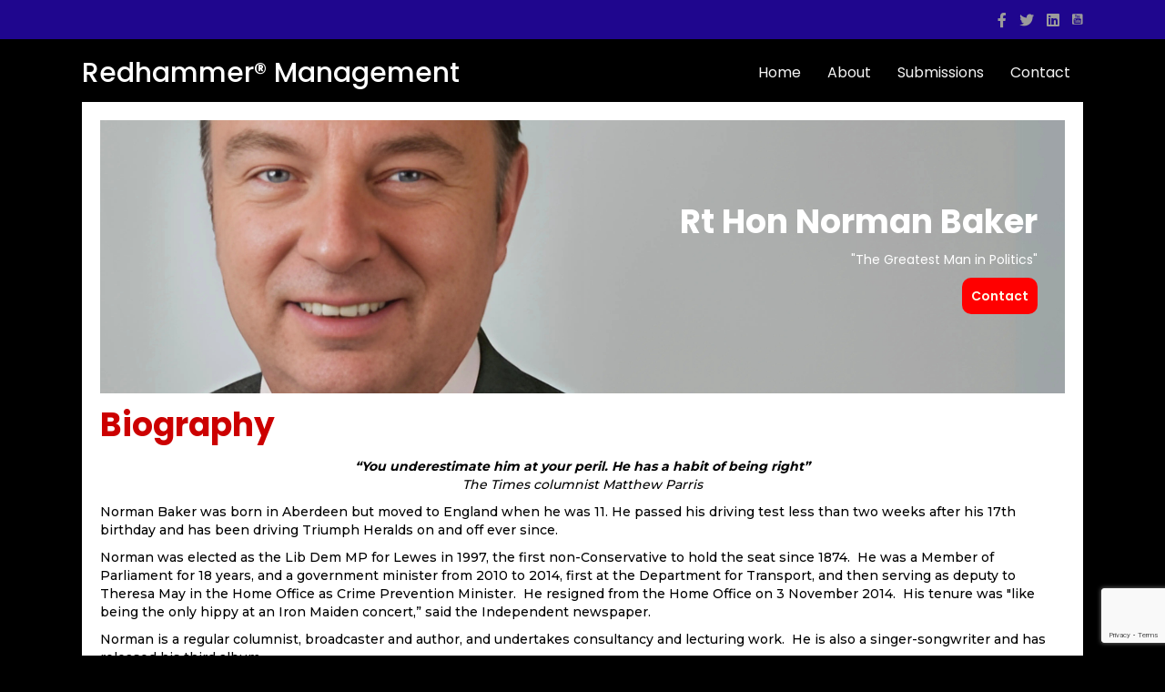

--- FILE ---
content_type: text/html; charset=UTF-8
request_url: https://redhammer.info/norman_baker/
body_size: 22249
content:
<!DOCTYPE html>
<html lang="en-GB">
<head>
<meta charset="UTF-8" />
<script>
var gform;gform||(document.addEventListener("gform_main_scripts_loaded",function(){gform.scriptsLoaded=!0}),document.addEventListener("gform/theme/scripts_loaded",function(){gform.themeScriptsLoaded=!0}),window.addEventListener("DOMContentLoaded",function(){gform.domLoaded=!0}),gform={domLoaded:!1,scriptsLoaded:!1,themeScriptsLoaded:!1,isFormEditor:()=>"function"==typeof InitializeEditor,callIfLoaded:function(o){return!(!gform.domLoaded||!gform.scriptsLoaded||!gform.themeScriptsLoaded&&!gform.isFormEditor()||(gform.isFormEditor()&&console.warn("The use of gform.initializeOnLoaded() is deprecated in the form editor context and will be removed in Gravity Forms 3.1."),o(),0))},initializeOnLoaded:function(o){gform.callIfLoaded(o)||(document.addEventListener("gform_main_scripts_loaded",()=>{gform.scriptsLoaded=!0,gform.callIfLoaded(o)}),document.addEventListener("gform/theme/scripts_loaded",()=>{gform.themeScriptsLoaded=!0,gform.callIfLoaded(o)}),window.addEventListener("DOMContentLoaded",()=>{gform.domLoaded=!0,gform.callIfLoaded(o)}))},hooks:{action:{},filter:{}},addAction:function(o,r,e,t){gform.addHook("action",o,r,e,t)},addFilter:function(o,r,e,t){gform.addHook("filter",o,r,e,t)},doAction:function(o){gform.doHook("action",o,arguments)},applyFilters:function(o){return gform.doHook("filter",o,arguments)},removeAction:function(o,r){gform.removeHook("action",o,r)},removeFilter:function(o,r,e){gform.removeHook("filter",o,r,e)},addHook:function(o,r,e,t,n){null==gform.hooks[o][r]&&(gform.hooks[o][r]=[]);var d=gform.hooks[o][r];null==n&&(n=r+"_"+d.length),gform.hooks[o][r].push({tag:n,callable:e,priority:t=null==t?10:t})},doHook:function(r,o,e){var t;if(e=Array.prototype.slice.call(e,1),null!=gform.hooks[r][o]&&((o=gform.hooks[r][o]).sort(function(o,r){return o.priority-r.priority}),o.forEach(function(o){"function"!=typeof(t=o.callable)&&(t=window[t]),"action"==r?t.apply(null,e):e[0]=t.apply(null,e)})),"filter"==r)return e[0]},removeHook:function(o,r,t,n){var e;null!=gform.hooks[o][r]&&(e=(e=gform.hooks[o][r]).filter(function(o,r,e){return!!(null!=n&&n!=o.tag||null!=t&&t!=o.priority)}),gform.hooks[o][r]=e)}});
</script>

<meta name='viewport' content='width=device-width, initial-scale=1.0' />
<meta http-equiv='X-UA-Compatible' content='IE=edge' />
<link rel="profile" href="https://gmpg.org/xfn/11" />
<title>Norman Baker &#8211; Redhammer Management</title>
<meta name='robots' content='max-image-preview:large' />
<link rel='dns-prefetch' href='//www.google.com' />
<link rel='dns-prefetch' href='//cdnjs.cloudflare.com' />
<link rel='dns-prefetch' href='//fonts.googleapis.com' />
<link href='https://fonts.gstatic.com' crossorigin rel='preconnect' />
<link rel="alternate" type="application/rss+xml" title="Redhammer Management &raquo; Feed" href="https://redhammer.info/feed/" />
<link rel="alternate" type="application/rss+xml" title="Redhammer Management &raquo; Comments Feed" href="https://redhammer.info/comments/feed/" />
<link rel="alternate" title="oEmbed (JSON)" type="application/json+oembed" href="https://redhammer.info/wp-json/oembed/1.0/embed?url=https%3A%2F%2Fredhammer.info%2Fnorman_baker%2F" />
<link rel="alternate" title="oEmbed (XML)" type="text/xml+oembed" href="https://redhammer.info/wp-json/oembed/1.0/embed?url=https%3A%2F%2Fredhammer.info%2Fnorman_baker%2F&#038;format=xml" />
<link rel="preload" href="https://cdnjs.cloudflare.com/ajax/libs/foundicons/3.0.0/foundation-icons.woff" as="font" type="font/woff2" crossorigin="anonymous">
<link rel="preload" href="https://redhammer.info/wp-content/plugins/bb-plugin/fonts/fontawesome/5.15.4/webfonts/fa-solid-900.woff2" as="font" type="font/woff2" crossorigin="anonymous">
<link rel="preload" href="https://redhammer.info/wp-content/plugins/bb-plugin/fonts/fontawesome/5.15.4/webfonts/fa-brands-400.woff2" as="font" type="font/woff2" crossorigin="anonymous">
<link rel="preload" href="https://redhammer.info/wp-content/plugins/bb-plugin/fonts/fontawesome/5.15.4/webfonts/fa-regular-400.woff2" as="font" type="font/woff2" crossorigin="anonymous">
<style id='wp-img-auto-sizes-contain-inline-css'>
img:is([sizes=auto i],[sizes^="auto," i]){contain-intrinsic-size:3000px 1500px}
/*# sourceURL=wp-img-auto-sizes-contain-inline-css */
</style>
<style id='wp-emoji-styles-inline-css'>

	img.wp-smiley, img.emoji {
		display: inline !important;
		border: none !important;
		box-shadow: none !important;
		height: 1em !important;
		width: 1em !important;
		margin: 0 0.07em !important;
		vertical-align: -0.1em !important;
		background: none !important;
		padding: 0 !important;
	}
/*# sourceURL=wp-emoji-styles-inline-css */
</style>
<style id='wp-block-library-inline-css'>
:root{--wp-block-synced-color:#7a00df;--wp-block-synced-color--rgb:122,0,223;--wp-bound-block-color:var(--wp-block-synced-color);--wp-editor-canvas-background:#ddd;--wp-admin-theme-color:#007cba;--wp-admin-theme-color--rgb:0,124,186;--wp-admin-theme-color-darker-10:#006ba1;--wp-admin-theme-color-darker-10--rgb:0,107,160.5;--wp-admin-theme-color-darker-20:#005a87;--wp-admin-theme-color-darker-20--rgb:0,90,135;--wp-admin-border-width-focus:2px}@media (min-resolution:192dpi){:root{--wp-admin-border-width-focus:1.5px}}.wp-element-button{cursor:pointer}:root .has-very-light-gray-background-color{background-color:#eee}:root .has-very-dark-gray-background-color{background-color:#313131}:root .has-very-light-gray-color{color:#eee}:root .has-very-dark-gray-color{color:#313131}:root .has-vivid-green-cyan-to-vivid-cyan-blue-gradient-background{background:linear-gradient(135deg,#00d084,#0693e3)}:root .has-purple-crush-gradient-background{background:linear-gradient(135deg,#34e2e4,#4721fb 50%,#ab1dfe)}:root .has-hazy-dawn-gradient-background{background:linear-gradient(135deg,#faaca8,#dad0ec)}:root .has-subdued-olive-gradient-background{background:linear-gradient(135deg,#fafae1,#67a671)}:root .has-atomic-cream-gradient-background{background:linear-gradient(135deg,#fdd79a,#004a59)}:root .has-nightshade-gradient-background{background:linear-gradient(135deg,#330968,#31cdcf)}:root .has-midnight-gradient-background{background:linear-gradient(135deg,#020381,#2874fc)}:root{--wp--preset--font-size--normal:16px;--wp--preset--font-size--huge:42px}.has-regular-font-size{font-size:1em}.has-larger-font-size{font-size:2.625em}.has-normal-font-size{font-size:var(--wp--preset--font-size--normal)}.has-huge-font-size{font-size:var(--wp--preset--font-size--huge)}.has-text-align-center{text-align:center}.has-text-align-left{text-align:left}.has-text-align-right{text-align:right}.has-fit-text{white-space:nowrap!important}#end-resizable-editor-section{display:none}.aligncenter{clear:both}.items-justified-left{justify-content:flex-start}.items-justified-center{justify-content:center}.items-justified-right{justify-content:flex-end}.items-justified-space-between{justify-content:space-between}.screen-reader-text{border:0;clip-path:inset(50%);height:1px;margin:-1px;overflow:hidden;padding:0;position:absolute;width:1px;word-wrap:normal!important}.screen-reader-text:focus{background-color:#ddd;clip-path:none;color:#444;display:block;font-size:1em;height:auto;left:5px;line-height:normal;padding:15px 23px 14px;text-decoration:none;top:5px;width:auto;z-index:100000}html :where(.has-border-color){border-style:solid}html :where([style*=border-top-color]){border-top-style:solid}html :where([style*=border-right-color]){border-right-style:solid}html :where([style*=border-bottom-color]){border-bottom-style:solid}html :where([style*=border-left-color]){border-left-style:solid}html :where([style*=border-width]){border-style:solid}html :where([style*=border-top-width]){border-top-style:solid}html :where([style*=border-right-width]){border-right-style:solid}html :where([style*=border-bottom-width]){border-bottom-style:solid}html :where([style*=border-left-width]){border-left-style:solid}html :where(img[class*=wp-image-]){height:auto;max-width:100%}:where(figure){margin:0 0 1em}html :where(.is-position-sticky){--wp-admin--admin-bar--position-offset:var(--wp-admin--admin-bar--height,0px)}@media screen and (max-width:600px){html :where(.is-position-sticky){--wp-admin--admin-bar--position-offset:0px}}

/*# sourceURL=wp-block-library-inline-css */
</style><style id='global-styles-inline-css'>
:root{--wp--preset--aspect-ratio--square: 1;--wp--preset--aspect-ratio--4-3: 4/3;--wp--preset--aspect-ratio--3-4: 3/4;--wp--preset--aspect-ratio--3-2: 3/2;--wp--preset--aspect-ratio--2-3: 2/3;--wp--preset--aspect-ratio--16-9: 16/9;--wp--preset--aspect-ratio--9-16: 9/16;--wp--preset--color--black: #000000;--wp--preset--color--cyan-bluish-gray: #abb8c3;--wp--preset--color--white: #ffffff;--wp--preset--color--pale-pink: #f78da7;--wp--preset--color--vivid-red: #cf2e2e;--wp--preset--color--luminous-vivid-orange: #ff6900;--wp--preset--color--luminous-vivid-amber: #fcb900;--wp--preset--color--light-green-cyan: #7bdcb5;--wp--preset--color--vivid-green-cyan: #00d084;--wp--preset--color--pale-cyan-blue: #8ed1fc;--wp--preset--color--vivid-cyan-blue: #0693e3;--wp--preset--color--vivid-purple: #9b51e0;--wp--preset--color--fl-heading-text: #333333;--wp--preset--color--fl-body-bg: #000000;--wp--preset--color--fl-body-text: #757575;--wp--preset--color--fl-accent: #dd3333;--wp--preset--color--fl-accent-hover: #2b7bb9;--wp--preset--color--fl-topbar-bg: #ffffff;--wp--preset--color--fl-topbar-text: #000000;--wp--preset--color--fl-topbar-link: #428bca;--wp--preset--color--fl-topbar-hover: #428bca;--wp--preset--color--fl-header-bg: #130069;--wp--preset--color--fl-header-text: #ffffff;--wp--preset--color--fl-header-link: #ffffff;--wp--preset--color--fl-header-hover: #ff5454;--wp--preset--color--fl-nav-bg: #ffffff;--wp--preset--color--fl-nav-link: #dd3333;--wp--preset--color--fl-nav-hover: #81d742;--wp--preset--color--fl-content-bg: #000000;--wp--preset--color--fl-footer-widgets-bg: #130069;--wp--preset--color--fl-footer-widgets-text: #ffffff;--wp--preset--color--fl-footer-widgets-link: #dd3333;--wp--preset--color--fl-footer-widgets-hover: #ffffff;--wp--preset--color--fl-footer-bg: #ffffff;--wp--preset--color--fl-footer-text: #ffffff;--wp--preset--color--fl-footer-link: #428bca;--wp--preset--color--fl-footer-hover: #428bca;--wp--preset--gradient--vivid-cyan-blue-to-vivid-purple: linear-gradient(135deg,rgb(6,147,227) 0%,rgb(155,81,224) 100%);--wp--preset--gradient--light-green-cyan-to-vivid-green-cyan: linear-gradient(135deg,rgb(122,220,180) 0%,rgb(0,208,130) 100%);--wp--preset--gradient--luminous-vivid-amber-to-luminous-vivid-orange: linear-gradient(135deg,rgb(252,185,0) 0%,rgb(255,105,0) 100%);--wp--preset--gradient--luminous-vivid-orange-to-vivid-red: linear-gradient(135deg,rgb(255,105,0) 0%,rgb(207,46,46) 100%);--wp--preset--gradient--very-light-gray-to-cyan-bluish-gray: linear-gradient(135deg,rgb(238,238,238) 0%,rgb(169,184,195) 100%);--wp--preset--gradient--cool-to-warm-spectrum: linear-gradient(135deg,rgb(74,234,220) 0%,rgb(151,120,209) 20%,rgb(207,42,186) 40%,rgb(238,44,130) 60%,rgb(251,105,98) 80%,rgb(254,248,76) 100%);--wp--preset--gradient--blush-light-purple: linear-gradient(135deg,rgb(255,206,236) 0%,rgb(152,150,240) 100%);--wp--preset--gradient--blush-bordeaux: linear-gradient(135deg,rgb(254,205,165) 0%,rgb(254,45,45) 50%,rgb(107,0,62) 100%);--wp--preset--gradient--luminous-dusk: linear-gradient(135deg,rgb(255,203,112) 0%,rgb(199,81,192) 50%,rgb(65,88,208) 100%);--wp--preset--gradient--pale-ocean: linear-gradient(135deg,rgb(255,245,203) 0%,rgb(182,227,212) 50%,rgb(51,167,181) 100%);--wp--preset--gradient--electric-grass: linear-gradient(135deg,rgb(202,248,128) 0%,rgb(113,206,126) 100%);--wp--preset--gradient--midnight: linear-gradient(135deg,rgb(2,3,129) 0%,rgb(40,116,252) 100%);--wp--preset--font-size--small: 13px;--wp--preset--font-size--medium: 20px;--wp--preset--font-size--large: 36px;--wp--preset--font-size--x-large: 42px;--wp--preset--spacing--20: 0.44rem;--wp--preset--spacing--30: 0.67rem;--wp--preset--spacing--40: 1rem;--wp--preset--spacing--50: 1.5rem;--wp--preset--spacing--60: 2.25rem;--wp--preset--spacing--70: 3.38rem;--wp--preset--spacing--80: 5.06rem;--wp--preset--shadow--natural: 6px 6px 9px rgba(0, 0, 0, 0.2);--wp--preset--shadow--deep: 12px 12px 50px rgba(0, 0, 0, 0.4);--wp--preset--shadow--sharp: 6px 6px 0px rgba(0, 0, 0, 0.2);--wp--preset--shadow--outlined: 6px 6px 0px -3px rgb(255, 255, 255), 6px 6px rgb(0, 0, 0);--wp--preset--shadow--crisp: 6px 6px 0px rgb(0, 0, 0);}:where(.is-layout-flex){gap: 0.5em;}:where(.is-layout-grid){gap: 0.5em;}body .is-layout-flex{display: flex;}.is-layout-flex{flex-wrap: wrap;align-items: center;}.is-layout-flex > :is(*, div){margin: 0;}body .is-layout-grid{display: grid;}.is-layout-grid > :is(*, div){margin: 0;}:where(.wp-block-columns.is-layout-flex){gap: 2em;}:where(.wp-block-columns.is-layout-grid){gap: 2em;}:where(.wp-block-post-template.is-layout-flex){gap: 1.25em;}:where(.wp-block-post-template.is-layout-grid){gap: 1.25em;}.has-black-color{color: var(--wp--preset--color--black) !important;}.has-cyan-bluish-gray-color{color: var(--wp--preset--color--cyan-bluish-gray) !important;}.has-white-color{color: var(--wp--preset--color--white) !important;}.has-pale-pink-color{color: var(--wp--preset--color--pale-pink) !important;}.has-vivid-red-color{color: var(--wp--preset--color--vivid-red) !important;}.has-luminous-vivid-orange-color{color: var(--wp--preset--color--luminous-vivid-orange) !important;}.has-luminous-vivid-amber-color{color: var(--wp--preset--color--luminous-vivid-amber) !important;}.has-light-green-cyan-color{color: var(--wp--preset--color--light-green-cyan) !important;}.has-vivid-green-cyan-color{color: var(--wp--preset--color--vivid-green-cyan) !important;}.has-pale-cyan-blue-color{color: var(--wp--preset--color--pale-cyan-blue) !important;}.has-vivid-cyan-blue-color{color: var(--wp--preset--color--vivid-cyan-blue) !important;}.has-vivid-purple-color{color: var(--wp--preset--color--vivid-purple) !important;}.has-black-background-color{background-color: var(--wp--preset--color--black) !important;}.has-cyan-bluish-gray-background-color{background-color: var(--wp--preset--color--cyan-bluish-gray) !important;}.has-white-background-color{background-color: var(--wp--preset--color--white) !important;}.has-pale-pink-background-color{background-color: var(--wp--preset--color--pale-pink) !important;}.has-vivid-red-background-color{background-color: var(--wp--preset--color--vivid-red) !important;}.has-luminous-vivid-orange-background-color{background-color: var(--wp--preset--color--luminous-vivid-orange) !important;}.has-luminous-vivid-amber-background-color{background-color: var(--wp--preset--color--luminous-vivid-amber) !important;}.has-light-green-cyan-background-color{background-color: var(--wp--preset--color--light-green-cyan) !important;}.has-vivid-green-cyan-background-color{background-color: var(--wp--preset--color--vivid-green-cyan) !important;}.has-pale-cyan-blue-background-color{background-color: var(--wp--preset--color--pale-cyan-blue) !important;}.has-vivid-cyan-blue-background-color{background-color: var(--wp--preset--color--vivid-cyan-blue) !important;}.has-vivid-purple-background-color{background-color: var(--wp--preset--color--vivid-purple) !important;}.has-black-border-color{border-color: var(--wp--preset--color--black) !important;}.has-cyan-bluish-gray-border-color{border-color: var(--wp--preset--color--cyan-bluish-gray) !important;}.has-white-border-color{border-color: var(--wp--preset--color--white) !important;}.has-pale-pink-border-color{border-color: var(--wp--preset--color--pale-pink) !important;}.has-vivid-red-border-color{border-color: var(--wp--preset--color--vivid-red) !important;}.has-luminous-vivid-orange-border-color{border-color: var(--wp--preset--color--luminous-vivid-orange) !important;}.has-luminous-vivid-amber-border-color{border-color: var(--wp--preset--color--luminous-vivid-amber) !important;}.has-light-green-cyan-border-color{border-color: var(--wp--preset--color--light-green-cyan) !important;}.has-vivid-green-cyan-border-color{border-color: var(--wp--preset--color--vivid-green-cyan) !important;}.has-pale-cyan-blue-border-color{border-color: var(--wp--preset--color--pale-cyan-blue) !important;}.has-vivid-cyan-blue-border-color{border-color: var(--wp--preset--color--vivid-cyan-blue) !important;}.has-vivid-purple-border-color{border-color: var(--wp--preset--color--vivid-purple) !important;}.has-vivid-cyan-blue-to-vivid-purple-gradient-background{background: var(--wp--preset--gradient--vivid-cyan-blue-to-vivid-purple) !important;}.has-light-green-cyan-to-vivid-green-cyan-gradient-background{background: var(--wp--preset--gradient--light-green-cyan-to-vivid-green-cyan) !important;}.has-luminous-vivid-amber-to-luminous-vivid-orange-gradient-background{background: var(--wp--preset--gradient--luminous-vivid-amber-to-luminous-vivid-orange) !important;}.has-luminous-vivid-orange-to-vivid-red-gradient-background{background: var(--wp--preset--gradient--luminous-vivid-orange-to-vivid-red) !important;}.has-very-light-gray-to-cyan-bluish-gray-gradient-background{background: var(--wp--preset--gradient--very-light-gray-to-cyan-bluish-gray) !important;}.has-cool-to-warm-spectrum-gradient-background{background: var(--wp--preset--gradient--cool-to-warm-spectrum) !important;}.has-blush-light-purple-gradient-background{background: var(--wp--preset--gradient--blush-light-purple) !important;}.has-blush-bordeaux-gradient-background{background: var(--wp--preset--gradient--blush-bordeaux) !important;}.has-luminous-dusk-gradient-background{background: var(--wp--preset--gradient--luminous-dusk) !important;}.has-pale-ocean-gradient-background{background: var(--wp--preset--gradient--pale-ocean) !important;}.has-electric-grass-gradient-background{background: var(--wp--preset--gradient--electric-grass) !important;}.has-midnight-gradient-background{background: var(--wp--preset--gradient--midnight) !important;}.has-small-font-size{font-size: var(--wp--preset--font-size--small) !important;}.has-medium-font-size{font-size: var(--wp--preset--font-size--medium) !important;}.has-large-font-size{font-size: var(--wp--preset--font-size--large) !important;}.has-x-large-font-size{font-size: var(--wp--preset--font-size--x-large) !important;}
/*# sourceURL=global-styles-inline-css */
</style>

<style id='classic-theme-styles-inline-css'>
/*! This file is auto-generated */
.wp-block-button__link{color:#fff;background-color:#32373c;border-radius:9999px;box-shadow:none;text-decoration:none;padding:calc(.667em + 2px) calc(1.333em + 2px);font-size:1.125em}.wp-block-file__button{background:#32373c;color:#fff;text-decoration:none}
/*# sourceURL=/wp-includes/css/classic-themes.min.css */
</style>
<link rel='stylesheet' id='fl-builder-layout-1157-css' href='https://redhammer.info/wp-content/uploads/bb-plugin/cache/1157-layout.css?ver=2c2a612ab16f93c332c95a4d49a22efa' media='all' />
<link rel='stylesheet' id='font-awesome-5-css' href='https://redhammer.info/wp-content/plugins/bb-plugin/fonts/fontawesome/5.15.4/css/all.min.css?ver=2.10.0.5' media='all' />
<link rel='stylesheet' id='foundation-icons-css' href='https://cdnjs.cloudflare.com/ajax/libs/foundicons/3.0.0/foundation-icons.css?ver=2.10.0.5' media='all' />
<link rel='stylesheet' id='fl-builder-layout-bundle-8b112cd712ab9f63635ece1522a00ae9-css' href='https://redhammer.info/wp-content/uploads/bb-plugin/cache/8b112cd712ab9f63635ece1522a00ae9-layout-bundle.css?ver=2.10.0.5-1.5.2.1-20251125200437' media='all' />
<link rel='stylesheet' id='jquery-magnificpopup-css' href='https://redhammer.info/wp-content/plugins/bb-plugin/css/jquery.magnificpopup.min.css?ver=2.10.0.5' media='all' />
<link rel='stylesheet' id='base-css' href='https://redhammer.info/wp-content/themes/bb-theme/css/base.min.css?ver=1.7.19.1' media='all' />
<link rel='stylesheet' id='fl-automator-skin-css' href='https://redhammer.info/wp-content/uploads/bb-theme/skin-6957c58dd4424.css?ver=1.7.19.1' media='all' />
<link rel='stylesheet' id='fl-child-theme-css' href='https://redhammer.info/wp-content/themes/bb-theme-child/style.css?ver=6.9' media='all' />
<link rel='stylesheet' id='pp-animate-css' href='https://redhammer.info/wp-content/plugins/bbpowerpack/assets/css/animate.min.css?ver=3.5.1' media='all' />
<link rel='stylesheet' id='fl-builder-google-fonts-ab02592fc121ddc5705731d7cb0c6902-css' href='//fonts.googleapis.com/css?family=Poppins%3A500%2C400%2C700%2C600%2C300%7CMontserrat%3A500%2C700%2C600&#038;ver=6.9' media='all' />
<script src="https://redhammer.info/wp-includes/js/jquery/jquery.min.js?ver=3.7.1" id="jquery-core-js"></script>
<script src="https://redhammer.info/wp-includes/js/jquery/jquery-migrate.min.js?ver=3.4.1" id="jquery-migrate-js"></script>
<link rel="https://api.w.org/" href="https://redhammer.info/wp-json/" /><link rel="alternate" title="JSON" type="application/json" href="https://redhammer.info/wp-json/wp/v2/pages/1157" /><link rel="EditURI" type="application/rsd+xml" title="RSD" href="https://redhammer.info/xmlrpc.php?rsd" />
<meta name="generator" content="WordPress 6.9" />
<link rel="canonical" href="https://redhammer.info/norman_baker/" />
<link rel='shortlink' href='https://redhammer.info/?p=1157' />
		<script>
			var bb_powerpack = {
				version: '2.40.10',
				getAjaxUrl: function() { return atob( 'aHR0cHM6Ly9yZWRoYW1tZXIuaW5mby93cC1hZG1pbi9hZG1pbi1hamF4LnBocA==' ); },
				callback: function() {},
				mapMarkerData: {},
				post_id: '1157',
				search_term: '',
				current_page: 'https://redhammer.info/norman_baker/',
				conditionals: {
					is_front_page: false,
					is_home: false,
					is_archive: false,
					current_post_type: '',
					is_tax: false,
										is_author: false,
					current_author: false,
					is_search: false,
									}
			};
		</script>
		<link rel='stylesheet' id='gform_basic-css' href='https://redhammer.info/wp-content/plugins/gravityforms/assets/css/dist/basic.min.css?ver=2.9.25' media='all' />
<link rel='stylesheet' id='gform_theme_components-css' href='https://redhammer.info/wp-content/plugins/gravityforms/assets/css/dist/theme-components.min.css?ver=2.9.25' media='all' />
<link rel='stylesheet' id='gform_theme-css' href='https://redhammer.info/wp-content/plugins/gravityforms/assets/css/dist/theme.min.css?ver=2.9.25' media='all' />
<link rel='stylesheet' id='fl-builder-google-fonts-776fe6ffbdeee141fc565a5005a828cb-css' href='//fonts.googleapis.com/css?family=Poppins%3A700%2C600%2C500%2C400%2C300%7CMontserrat%3A500%2C700%2C600&#038;ver=6.9' media='all' />
</head>
<body class="wp-singular page-template-default page page-id-1157 wp-theme-bb-theme wp-child-theme-bb-theme-child fl-builder fl-builder-2-10-0-5 fl-themer-1-5-2-1-20251125200437 fl-theme-1-7-19-1 fl-no-js fl-theme-builder-header fl-theme-builder-header-default_header fl-theme-builder-footer fl-theme-builder-footer-default_footer fl-framework-base fl-preset-default fl-full-width fl-search-active" itemscope="itemscope" itemtype="https://schema.org/WebPage">
<a aria-label="Skip to content" class="fl-screen-reader-text" href="#fl-main-content">Skip to content</a><div class="fl-page">
	<header class="fl-builder-content fl-builder-content-323 fl-builder-global-templates-locked" data-post-id="323" data-type="header" data-sticky="0" data-sticky-on="" data-sticky-breakpoint="medium" data-shrink="0" data-overlay="0" data-overlay-bg="transparent" data-shrink-image-height="50px" role="banner" itemscope="itemscope" itemtype="http://schema.org/WPHeader"><div class="fl-row fl-row-full-width fl-row-bg-color fl-node-602576dab450c fl-row-default-height fl-row-align-center fl-visible-desktop fl-visible-large fl-visible-medium" data-node="602576dab450c">
	<div class="fl-row-content-wrap">
						<div class="fl-row-content fl-row-fixed-width fl-node-content">
		
<div class="fl-col-group fl-node-602576dab450d fl-col-group-equal-height fl-col-group-align-center" data-node="602576dab450d">
			<div class="fl-col fl-node-602576dab450f fl-col-bg-color" data-node="602576dab450f">
	<div class="fl-col-content fl-node-content"><div class="fl-module fl-module-icon-group fl-node-602576dab4510" data-node="602576dab4510">
	<div class="fl-module-content fl-node-content">
		<div class="fl-icon-group">
	<span class="fl-icon">
								<a href="https://www.facebook.com/RealLitopia" target="_blank" rel="noopener" >
							<i class="fab fa-facebook-f" aria-hidden="true"></i>
						</a>
			</span>
		<span class="fl-icon">
								<a href="https://twitter.com/Litopia" target="_blank" rel="noopener" >
							<i class="fab fa-twitter" aria-hidden="true"></i>
						</a>
			</span>
		<span class="fl-icon">
								<a href="https://www.linkedin.com/in/petecox/" target="_blank" rel="noopener" >
							<i class="fab fa-linkedin" aria-hidden="true"></i>
						</a>
			</span>
		<span class="fl-icon">
								<a href="https://studio.youtube.com/channel/UCmbrM2ciaxb4hHQFfnSeOpg" target="_blank" rel="noopener" >
							<i class="fi-social-youtube" aria-hidden="true"></i>
						</a>
			</span>
	</div>
	</div>
</div>
</div>
</div>
	</div>
		</div>
	</div>
</div>
<div class="fl-row fl-row-full-width fl-row-bg-color fl-node-602576dab44fd fl-row-default-height fl-row-align-center" data-node="602576dab44fd">
	<div class="fl-row-content-wrap">
						<div class="fl-row-content fl-row-fixed-width fl-node-content">
		
<div class="fl-col-group fl-node-602576dab4505 fl-col-group-equal-height fl-col-group-align-center fl-col-group-custom-width" data-node="602576dab4505">
			<div class="fl-col fl-node-602576dab4508 fl-col-bg-color fl-col-small-custom-width" data-node="602576dab4508">
	<div class="fl-col-content fl-node-content"><div class="fl-module fl-module-heading fl-node-602576dab450a fl-visible-desktop fl-visible-large fl-visible-medium" data-node="602576dab450a">
	<div class="fl-module-content fl-node-content">
		<h2 class="fl-heading">
		<a
		href="https://redhammer.info"
		title="Redhammer® Management"
		target="_self"
			>
		<span class="fl-heading-text">Redhammer® Management</span>
		</a>
	</h2>
	</div>
</div>
<div class="fl-module fl-module-heading fl-node-x3u1eoyb87kz fl-visible-mobile" data-node="x3u1eoyb87kz">
	<div class="fl-module-content fl-node-content">
		<h4 class="fl-heading">
		<a
		href="https://redhammer.info"
		title="Redhammer® Management"
		target="_self"
			>
		<span class="fl-heading-text">Redhammer® Management</span>
		</a>
	</h4>
	</div>
</div>
</div>
</div>
			<div class="fl-col fl-node-602576dab4509 fl-col-bg-color fl-col-small fl-col-small-custom-width" data-node="602576dab4509">
	<div class="fl-col-content fl-node-content"><div class="fl-module fl-module-menu fl-node-602576dab450b" data-node="602576dab450b">
	<div class="fl-module-content fl-node-content">
		<div class="fl-menu fl-menu-responsive-toggle-mobile">
	<button class="fl-menu-mobile-toggle hamburger fl-content-ui-button" aria-haspopup="menu" aria-label="Menu"><span class="fl-menu-icon svg-container"><svg version="1.1" class="hamburger-menu" xmlns="http://www.w3.org/2000/svg" xmlns:xlink="http://www.w3.org/1999/xlink" viewBox="0 0 512 512">
<rect class="fl-hamburger-menu-top" width="512" height="102"/>
<rect class="fl-hamburger-menu-middle" y="205" width="512" height="102"/>
<rect class="fl-hamburger-menu-bottom" y="410" width="512" height="102"/>
</svg>
</span></button>	<div class="fl-clear"></div>
	<nav role="navigation" aria-label="Menu" itemscope="itemscope" itemtype="https://schema.org/SiteNavigationElement"><ul id="menu-primary-navigation" class="menu fl-menu-horizontal fl-toggle-arrows"><li id="menu-item-909" class="menu-item menu-item-type-post_type menu-item-object-page menu-item-home"><a role="menuitem" href="https://redhammer.info/">Home</a></li><li id="menu-item-927" class="menu-item menu-item-type-post_type menu-item-object-page"><a role="menuitem" href="https://redhammer.info/about/">About</a></li><li id="menu-item-315" class="menu-item menu-item-type-post_type menu-item-object-page"><a role="menuitem" href="https://redhammer.info/submissions/">Submissions</a></li><li id="menu-item-314" class="menu-item menu-item-type-post_type menu-item-object-page"><a role="menuitem" href="https://redhammer.info/contact/">Contact</a></li></ul></nav></div>
	</div>
</div>
</div>
</div>
	</div>
		</div>
	</div>
</div>
</header>	<div id="fl-main-content" class="fl-page-content" itemprop="mainContentOfPage" role="main">

		
<div class="fl-content-full container">
	<div class="row">
		<div class="fl-content col-md-12">
			<article class="fl-post post-1157 page type-page status-publish hentry" id="fl-post-1157" itemscope="itemscope" itemtype="https://schema.org/CreativeWork">

			<div class="fl-post-content clearfix" itemprop="text">
		<div class="fl-builder-content fl-builder-content-1157 fl-builder-content-primary fl-builder-global-templates-locked" data-post-id="1157"><div class="fl-row fl-row-fixed-width fl-row-bg-color fl-node-37qlgsxrfbzv fl-row-default-height fl-row-align-center" data-node="37qlgsxrfbzv">
	<div class="fl-row-content-wrap">
						<div class="fl-row-content fl-row-fixed-width fl-node-content">
		
<div class="fl-col-group fl-node-u91c58xagvd0" data-node="u91c58xagvd0">
			<div class="fl-col fl-node-jgekn4diot8p fl-col-bg-color fl-col-has-cols" data-node="jgekn4diot8p">
	<div class="fl-col-content fl-node-content"><div class="fl-module fl-module-pp-info-banner fl-node-kyxj5f6msp40 fl-visible-desktop fl-visible-large fl-visible-medium" data-node="kyxj5f6msp40">
	<div class="fl-module-content fl-node-content">
		<div class="pp-info-banner-content background">
	<div class="pp-info-banner-inner">
					<div class="pp-info-banner-bg">
			</div>
								<div class="info-banner-wrap info-right animated" data-animation-class="none">
			<div class="banner-title">Rt Hon Norman Baker</div>
			<div class="banner-description"><p>"The Greatest Man in Politics"</p>
</div>
						<a class="banner-button" href="#contact" target="_self">
				Contact			</a>
					</div>
			</div>
</div>
	</div>
</div>
<div class="fl-module fl-module-pp-info-banner fl-node-y2bqg6lkzamh fl-visible-mobile" data-node="y2bqg6lkzamh">
	<div class="fl-module-content fl-node-content">
		<div class="pp-info-banner-content background">
	<div class="pp-info-banner-inner">
					<div class="pp-info-banner-bg">
			</div>
								<div class="info-banner-wrap info-right animated" data-animation-class="none">
			<div class="banner-title">Rt Hon Norman Baker</div>
			<div class="banner-description"><p>"The Greatest Man in Politics"</p>
</div>
					</div>
			</div>
</div>
	</div>
</div>
<div class="fl-module fl-module-button fl-node-21pxm05g3vs6 fl-visible-mobile" data-node="21pxm05g3vs6">
	<div class="fl-module-content fl-node-content">
		<div class="fl-button-wrap fl-button-width-auto fl-button-right">
			<a href="#contact"  target="_self"  class="fl-button" >
							<span class="fl-button-text">Contact</span>
					</a>
</div>
	</div>
</div>

<div class="fl-col-group fl-node-1ae96mcdhfu8 fl-col-group-nested" data-node="1ae96mcdhfu8">
			<div class="fl-col fl-node-t38hry7cp5iz fl-col-bg-color" data-node="t38hry7cp5iz">
	<div class="fl-col-content fl-node-content"><div class="fl-module fl-module-pp-heading fl-node-uo0l54rw3p1v" data-node="uo0l54rw3p1v">
	<div class="fl-module-content fl-node-content">
		<div class="pp-heading-content">
		<div class="pp-heading  pp-left">
		
		<h1 class="heading-title">

			
			<span class="title-text pp-primary-title">Biography</span>

			
			
		</h1>

		
	</div>

			<div class="pp-sub-heading">
			<p style="text-align: center;"><strong><em>“You underestimate him at your peril. He has a habit of being right”</em></strong><br /><em>The Times columnist Matthew Parris</em></p><p>Norman Baker was born in Aberdeen but moved to England when he was 11. He passed his driving test less than two weeks after his 17th birthday and has been driving Triumph Heralds on and off ever since.</p><p>Norman was elected as the Lib Dem MP for Lewes in 1997, the first non-Conservative to hold the seat since 1874.  He was a Member of Parliament for 18 years, and a government minister from 2010 to 2014, first at the Department for Transport, and then serving as deputy to Theresa May in the Home Office as Crime Prevention Minister.  He resigned from the Home Office on 3 November 2014.  His tenure was "like being the only hippy at an Iron Maiden concert,” said the Independent newspaper.</p><p>Norman is a regular columnist, broadcaster and author, and undertakes consultancy and lecturing work.  He is also a singer-songwriter and has  released his third album.</p>		</div>
	
	</div>
	</div>
</div>
</div>
</div>
	</div>

<div class="fl-col-group fl-node-7rink0p165wv fl-col-group-nested" data-node="7rink0p165wv">
			<div class="fl-col fl-node-f4ld5ria9u2s fl-col-bg-color fl-col-small" data-node="f4ld5ria9u2s">
	<div class="fl-col-content fl-node-content"><div class="fl-module fl-module-photo fl-node-hydrgbtfuvzq" data-node="hydrgbtfuvzq">
	<div class="fl-module-content fl-node-content">
		<div role="figure" class="fl-photo fl-photo-align-center" itemscope itemtype="https://schema.org/ImageObject">
	<div class="fl-photo-content fl-photo-img-png">
				<a href="https://amzn.to/3D7tY1i" target="_blank" rel="noopener"  itemprop="url">
				<img fetchpriority="high" decoding="async" width="877" height="1343" class="fl-photo-img wp-image-1138" src="https://rhammer-wpoffload-store-zh7fdu.s3.eu-west-2.amazonaws.com/wp-content/uploads/2024/12/09152113/david_kelly.png" alt="david_kelly" title="david_kelly"  itemprop="image" />
				</a>
					</div>
	</div>
	</div>
</div>
</div>
</div>
			<div class="fl-col fl-node-bfsdi39gcy4x fl-col-bg-color" data-node="bfsdi39gcy4x">
	<div class="fl-col-content fl-node-content"><div class="fl-module fl-module-heading fl-node-eyr8gwcaz4i5" data-node="eyr8gwcaz4i5">
	<div class="fl-module-content fl-node-content">
		<h4 class="fl-heading">
		<span class="fl-heading-text">The Strange Death of David Kelly</span>
	</h4>
	</div>
</div>
<div class="fl-module fl-module-heading fl-node-73wy0pb1t9qn" data-node="73wy0pb1t9qn">
	<div class="fl-module-content fl-node-content">
		<h3 class="fl-heading">
		<span class="fl-heading-text">“A stunning work of non-fiction - meticulous and courageous”<br>The Sunday Telegraph</span>
	</h3>
	</div>
</div>
<div class="fl-module fl-module-rich-text fl-node-82a4z16bd3gr" data-node="82a4z16bd3gr">
	<div class="fl-module-content fl-node-content">
		<div class="fl-rich-text">
	<p>The high-profile death of David Kelly is still regarded by many as suspicious, and the events surrounding it as 'unfinished business'. Norman Baker has carried out extensive research, and argues that the verdict of suicide is not credible. The traditional inquest was replaced by the Hutton Report, which proved unsatisfactory in so many ways.</p>
<p>The book looks in detail at the motives for the unlawful death of Dr Kelly and the various possibilities of who could be involved - before sensationally coming to the most likely scenario. The book also analyses and criticises the official process instigated after his death, putting the entire episode into its British political context, and looking at the actions of government, particularly in relation to the Iraq war.</p>
</div>
	</div>
</div>
<div class="fl-module fl-module-button fl-node-h1bd5sz7q3i0" data-node="h1bd5sz7q3i0">
	<div class="fl-module-content fl-node-content">
		<div class="fl-button-wrap fl-button-width-auto fl-button-left">
			<a href="https://amzn.to/3D7tY1i"  target="_self"  class="fl-button" >
							<span class="fl-button-text">Amazon</span>
					</a>
</div>
	</div>
</div>
</div>
</div>
	</div>
</div>
</div>
	</div>

<div class="fl-col-group fl-node-8r2vjt1zyl0c" data-node="8r2vjt1zyl0c">
			<div class="fl-col fl-node-z4ixy1lrube7 fl-col-bg-color" data-node="z4ixy1lrube7">
	<div class="fl-col-content fl-node-content"><div class="fl-module fl-module-callout fl-node-7f0gckzxlhtq" data-node="7f0gckzxlhtq">
	<div class="fl-module-content fl-node-content">
		<div class="fl-callout fl-callout-has-photo fl-callout-photo-above-title">
		<div class="fl-callout-content">
		<div class="fl-callout-photo"><div role="figure" class="fl-photo fl-photo-align-" itemscope itemtype="https://schema.org/ImageObject">
	<div class="fl-photo-content fl-photo-img-png">
				<img decoding="async" class="fl-photo-img wp-image-861 size-medium" src="https://redhammer.info/wp-content/uploads/2021/03/sunday-times-300x59.png" alt="sunday times" height="59" width="300" title="sunday times" loading="lazy" itemprop="image" srcset="https://redhammer.info/wp-content/uploads/2021/03/sunday-times-300x59.png 300w, https://redhammer.info/wp-content/uploads/2021/03/sunday-times-1024x202.png 1024w, https://redhammer.info/wp-content/uploads/2021/03/sunday-times-768x152.png 768w, https://redhammer.info/wp-content/uploads/2021/03/sunday-times-20x4.png 20w, https://redhammer.info/wp-content/uploads/2021/03/sunday-times.png 1154w" sizes="auto, (max-width: 300px) 100vw, 300px" />
					</div>
	</div>
</div><div class="fl-callout-text-wrap"><div class="fl-callout-text"><p>“A superb summation of all the evidence”</p>
</div></div>	</div>
	</div>
	</div>
</div>
<div class="fl-module fl-module-callout fl-node-fps7mj06c3wz" data-node="fps7mj06c3wz">
	<div class="fl-module-content fl-node-content">
		<div class="fl-callout fl-callout-has-photo fl-callout-photo-above-title">
		<div class="fl-callout-content">
		<div class="fl-callout-photo"><div role="figure" class="fl-photo fl-photo-align-" itemscope itemtype="https://schema.org/ImageObject">
	<div class="fl-photo-content fl-photo-img-png">
				<img decoding="async" class="fl-photo-img wp-image-762 size-medium" src="https://redhammer.info/wp-content/uploads/2021/02/daily-mail-300x53.png" alt="the daily mail" height="53" width="300" title="the daily mail" loading="lazy" itemprop="image" srcset="https://redhammer.info/wp-content/uploads/2021/02/daily-mail-300x53.png 300w, https://redhammer.info/wp-content/uploads/2021/02/daily-mail-1024x180.png 1024w, https://redhammer.info/wp-content/uploads/2021/02/daily-mail-768x135.png 768w, https://redhammer.info/wp-content/uploads/2021/02/daily-mail-20x4.png 20w, https://redhammer.info/wp-content/uploads/2021/02/daily-mail.png 1080w" sizes="auto, (max-width: 300px) 100vw, 300px" />
					</div>
	</div>
</div><div class="fl-callout-text-wrap"><div class="fl-callout-text"><p>“The highly-respected MP’s personal quest to uncover the truth about Dr Kelly’s death was prompted by deep concerns over the circumstances surrounding the apparent suicide.”</p>
</div></div>	</div>
	</div>
	</div>
</div>
<div class="fl-module fl-module-callout fl-node-mhgnk9zxaies" data-node="mhgnk9zxaies">
	<div class="fl-module-content fl-node-content">
		<div class="fl-callout fl-callout-has-photo fl-callout-photo-above-title">
		<div class="fl-callout-content">
		<div class="fl-callout-photo"><div role="figure" class="fl-photo fl-photo-align-" itemscope itemtype="https://schema.org/ImageObject">
	<div class="fl-photo-content fl-photo-img-png">
				<img decoding="async" width="300" height="39" class="fl-photo-img wp-image-1148" src="https://rhammer-wpoffload-store-zh7fdu.s3.eu-west-2.amazonaws.com/wp-content/uploads/2024/12/09161636/evening_standard-300x39.png" alt="evening_standard" title="evening_standard" loading="lazy" itemprop="image" />
					</div>
	</div>
</div><div class="fl-callout-text-wrap"><div class="fl-callout-text"><p>“It may make uncomfortable reading for certain politicians, and members of the intelligence community but it is likely to persuade many that there was far more to the death of David Kelly than has been revealed.”</p>
</div></div>	</div>
	</div>
	</div>
</div>
<div class="fl-module fl-module-separator fl-node-pm2v35kgt6ja" data-node="pm2v35kgt6ja">
	<div class="fl-module-content fl-node-content">
		<div class="fl-separator"></div>
	</div>
</div>
</div>
</div>
	</div>

<div class="fl-col-group fl-node-984rfvli2cto" data-node="984rfvli2cto">
			<div class="fl-col fl-node-bwl1mi7s4zho fl-col-bg-color fl-col-small" data-node="bwl1mi7s4zho">
	<div class="fl-col-content fl-node-content"><div class="fl-module fl-module-photo fl-node-zxk5tumgrvsc" data-node="zxk5tumgrvsc">
	<div class="fl-module-content fl-node-content">
		<div role="figure" class="fl-photo fl-photo-align-center" itemscope itemtype="https://schema.org/ImageObject">
	<div class="fl-photo-content fl-photo-img-png">
				<a href="https://amzn.to/4gsF1AI" target="_blank" rel="noopener"  itemprop="url">
				<img loading="lazy" decoding="async" width="895" height="1348" class="fl-photo-img wp-image-1153" src="https://rhammer-wpoffload-store-zh7fdu.s3.eu-west-2.amazonaws.com/wp-content/uploads/2024/12/10120358/and-what-do-you-do.png" alt="and what do you do" title="and what do you do"  itemprop="image" />
				</a>
					</div>
	</div>
	</div>
</div>
</div>
</div>
			<div class="fl-col fl-node-mtjnlsh2rbzw fl-col-bg-color" data-node="mtjnlsh2rbzw">
	<div class="fl-col-content fl-node-content"><div class="fl-module fl-module-heading fl-node-7m2qce0u35w8" data-node="7m2qce0u35w8">
	<div class="fl-module-content fl-node-content">
		<h4 class="fl-heading">
		<span class="fl-heading-text">And What Do You Do?<br>What The Royal Family Don't Want You To Know</span>
	</h4>
	</div>
</div>
<div class="fl-module fl-module-heading fl-node-x40iwgmo2znd" data-node="x40iwgmo2znd">
	<div class="fl-module-content fl-node-content">
		<h3 class="fl-heading">
		<span class="fl-heading-text">"A clear-eyed assessment of our royal family"<br>The Daily Telegraph</span>
	</h3>
	</div>
</div>
<div class="fl-module fl-module-rich-text fl-node-w3lm2ho9fnxc" data-node="w3lm2ho9fnxc">
	<div class="fl-module-content fl-node-content">
		<div class="fl-rich-text">
	<div id="iframeContent" dir="auto">
<p>The royal family: the quintessential British institution or an antiquated, overindulged drain on the taxpayer?</p>
<p>For all their foibles and idiosyncrasies, the royal family wield considerable influence and yet rather than facing the scrutiny their position merits, they enjoy sickeningly obsequious coverage which reports their activities with breathless awe.</p>
<p><i> And What Do You Do?</i> is a provocative and hard-hitting analysis, exposing the royals extravagant use of public money and the highly dubious behaviour of some among their number. Former Minister of State and current Privy Counsellor Norman Baker breaks ranks to explore the wider role the royals play in society, including the link with House of Lords reform and the constitutional position of the monarch.</p>
<p>Now fully updated to include new material on Prince Andrew, Prince Harry and Meghan Markle, this irreverent and uncompromising account asks urgent questions about the future of the world s most famous royal family.</p>
</div>
</div>
	</div>
</div>
<div class="fl-module fl-module-button fl-node-y6t1794mlepo" data-node="y6t1794mlepo">
	<div class="fl-module-content fl-node-content">
		<div class="fl-button-wrap fl-button-width-auto fl-button-left">
			<a href="https://amzn.to/4gsF1AI"  target="_self"  class="fl-button" >
							<span class="fl-button-text">Amazon</span>
					</a>
</div>
	</div>
</div>
</div>
</div>
	</div>

<div class="fl-col-group fl-node-yd5wv4bqh9il" data-node="yd5wv4bqh9il">
			<div class="fl-col fl-node-cshbw0m2tyeg fl-col-bg-color" data-node="cshbw0m2tyeg">
	<div class="fl-col-content fl-node-content"><div class="fl-module fl-module-callout fl-node-jy6410cgo3dp" data-node="jy6410cgo3dp">
	<div class="fl-module-content fl-node-content">
		<div class="fl-callout fl-callout-has-photo fl-callout-photo-above-title">
		<div class="fl-callout-content">
		<div class="fl-callout-photo"><div role="figure" class="fl-photo fl-photo-align-" itemscope itemtype="https://schema.org/ImageObject">
	<div class="fl-photo-content fl-photo-img-png">
				<img decoding="async" class="fl-photo-img wp-image-770 size-medium" src="https://redhammer.info/wp-content/uploads/2021/02/telegraph-300x46.png" alt="the daily telegraph" height="46" width="300" title="the daily telegraph" loading="lazy" itemprop="image" srcset="https://redhammer.info/wp-content/uploads/2021/02/telegraph-300x46.png 300w, https://redhammer.info/wp-content/uploads/2021/02/telegraph-768x118.png 768w, https://redhammer.info/wp-content/uploads/2021/02/telegraph-20x3.png 20w, https://redhammer.info/wp-content/uploads/2021/02/telegraph.png 1000w" sizes="auto, (max-width: 300px) 100vw, 300px" />
					</div>
	</div>
</div><div class="fl-callout-text-wrap"><div class="fl-callout-text"><p>“A clear-eyed assessment of our royal family, looking at its strengths, weaknesses and eccentricities. Parts of Norman Baker’s well-researched book will make for uncomfortable reading for some die-hard royal fans, but it should become an important text for anyone who cares about our monarchy and wants to see it reform and evolve to face head on the challenges of the twenty-first century.”</p>
<p>Christopher Hope, chief political correspondent and assistant editor</p>
</div></div>	</div>
	</div>
	</div>
</div>
<div class="fl-module fl-module-callout fl-node-894dpimby5zj" data-node="894dpimby5zj">
	<div class="fl-module-content fl-node-content">
		<div class="fl-callout fl-callout-has-photo fl-callout-photo-above-title">
		<div class="fl-callout-content">
		<div class="fl-callout-photo"><div role="figure" class="fl-photo fl-photo-align-" itemscope itemtype="https://schema.org/ImageObject">
	<div class="fl-photo-content fl-photo-img-png">
				<img decoding="async" width="300" height="71" class="fl-photo-img wp-image-1151" src="https://rhammer-wpoffload-store-zh7fdu.s3.eu-west-2.amazonaws.com/wp-content/uploads/2024/12/09162915/daily_mirror-300x71.png" alt="daily_mirror" title="daily_mirror" loading="lazy" itemprop="image" />
					</div>
	</div>
</div><div class="fl-callout-text-wrap"><div class="fl-callout-text"><p>“Norman Baker brilliantly exposes how a Ruritanian farce is ripping us off. Vive la British revolution!”</p>
</div></div>	</div>
	</div>
	</div>
</div>
<div class="fl-module fl-module-callout fl-node-g4vi0yleu6k9" data-node="g4vi0yleu6k9">
	<div class="fl-module-content fl-node-content">
		<div class="fl-callout fl-callout-has-photo fl-callout-photo-above-title">
		<div class="fl-callout-content">
		<div class="fl-callout-photo"><div role="figure" class="fl-photo fl-photo-align-" itemscope itemtype="https://schema.org/ImageObject">
	<div class="fl-photo-content fl-photo-img-png">
				<img decoding="async" class="fl-photo-img wp-image-762 size-medium" src="https://redhammer.info/wp-content/uploads/2021/02/daily-mail-300x53.png" alt="the daily mail" height="53" width="300" title="the daily mail" loading="lazy" itemprop="image" srcset="https://redhammer.info/wp-content/uploads/2021/02/daily-mail-300x53.png 300w, https://redhammer.info/wp-content/uploads/2021/02/daily-mail-1024x180.png 1024w, https://redhammer.info/wp-content/uploads/2021/02/daily-mail-768x135.png 768w, https://redhammer.info/wp-content/uploads/2021/02/daily-mail-20x4.png 20w, https://redhammer.info/wp-content/uploads/2021/02/daily-mail.png 1080w" sizes="auto, (max-width: 300px) 100vw, 300px" />
					</div>
	</div>
</div><div class="fl-callout-text-wrap"><div class="fl-callout-text"><p>“They are the pinnacle of privilege, leading enviably gilded lives, but how much do we really know of the royal family’s cosy, taxpayer-funded existence? Norman Baker goes behind palace walls to shine a much-needed light on this most secretive of institutions and expose the greed, hypocrisy and, yes, disregard for public money which keeps it afloat. Filled with fascinating detail and insight, <em>And What Do You Do?</em> is an essential primer for understanding the myth of modern royalty.”</p>
<p>Richard Kay, royal writer for the Daily Mail</p>
</div></div>	</div>
	</div>
	</div>
</div>
</div>
</div>
	</div>

<div class="fl-col-group fl-node-6utiflgp4d01" data-node="6utiflgp4d01">
			<div class="fl-col fl-node-9r8aum3i5t7v fl-col-bg-color fl-col-has-cols" data-node="9r8aum3i5t7v">
	<div class="fl-col-content fl-node-content"><div class="fl-module fl-module-pp-testimonials fl-node-x8a136c4l2nw fl-visible-desktop fl-visible-large fl-visible-medium" data-node="x8a136c4l2nw">
	<div class="fl-module-content fl-node-content">
		
<div class="pp-testimonials-wrap pp-testimonials-grid pp-testimonials-grid-2 pp-testimonials-no-heading">
		
	<div class="pp-testimonials">
		<div class="pp-testimonial layout-1">
		<div class="pp-content-wrapper">
		<div class="pp-arrow-top"></div>								<div class="pp-testimonials-content"><p>“With our democracy in turmoil, it’s right to be asking questions about constitutional reform, and that includes the role of the royal family. Norman Baker tackles the subject with his trademark energy and in forensic detail looking at the facts beyond the headlines. An important book for anyone serious about questioning how our country is run.”</p></div>
							<div class="pp-title-wrapper">
									<h3 class="pp-testimonials-name"> Caroline Lucas MP</h3>
											</div>
			</div>
</div><div class="pp-testimonial layout-1">
		<div class="pp-content-wrapper">
		<div class="pp-arrow-top"></div>								<div class="pp-testimonials-content"><p style="text-align: left;">“Norman Baker is a fiercely independent writer and former Lib Dem MP and government minister who speaks his mind and goes where others fear to tread. After probing the mysterious death of Dr Kelly after the Iraq War, he now turns his attention to the public costs of the royal family, based on careful research and facts rather than sentiments or prejudice.”</p></div>
							<div class="pp-title-wrapper">
									<h3 class="pp-testimonials-name"> Sir Vince Cable MP</h3>
											</div>
			</div>
</div>	</div><!-- /.pp-testimonials -->
	</div>
	</div>
</div>
<div class="fl-module fl-module-pp-testimonials fl-node-gs4wjql7in1b fl-visible-mobile" data-node="gs4wjql7in1b">
	<div class="fl-module-content fl-node-content">
		
<div class="pp-testimonials-wrap pp-testimonials-grid pp-testimonials-grid-1 pp-testimonials-no-heading">
		
	<div class="pp-testimonials">
		<div class="pp-testimonial layout-1">
		<div class="pp-content-wrapper">
		<div class="pp-arrow-top"></div>								<div class="pp-testimonials-content"><p>“With our democracy in turmoil, it’s right to be asking questions about constitutional reform, and that includes the role of the royal family. Norman Baker tackles the subject with his trademark energy and in forensic detail looking at the facts beyond the headlines. An important book for anyone serious about questioning how our country is run.”</p></div>
							<div class="pp-title-wrapper">
									<h3 class="pp-testimonials-name"> Caroline Lucas MP</h3>
											</div>
			</div>
</div><div class="pp-testimonial layout-1">
		<div class="pp-content-wrapper">
		<div class="pp-arrow-top"></div>								<div class="pp-testimonials-content"><p style="text-align: left;">“Norman Baker is a fiercely independent writer and former Lib Dem MP and government minister who speaks his mind and goes where others fear to tread. After probing the mysterious death of Dr Kelly after the Iraq War, he now turns his attention to the public costs of the royal family, based on careful research and facts rather than sentiments or prejudice.”</p></div>
							<div class="pp-title-wrapper">
									<h3 class="pp-testimonials-name"> Sir Vince Cable MP</h3>
											</div>
			</div>
</div>	</div><!-- /.pp-testimonials -->
	</div>
	</div>
</div>
<div class="fl-module fl-module-separator fl-node-k3bqfgawyoj9" data-node="k3bqfgawyoj9">
	<div class="fl-module-content fl-node-content">
		<div class="fl-separator"></div>
	</div>
</div>

<div class="fl-col-group fl-node-jq8x156ire4k fl-col-group-nested" data-node="jq8x156ire4k">
			<div class="fl-col fl-node-hwkcmdrx5y3t fl-col-bg-color fl-col-small" data-node="hwkcmdrx5y3t">
	<div class="fl-col-content fl-node-content"><div class="fl-module fl-module-photo fl-node-9n4qd7imezw5" data-node="9n4qd7imezw5">
	<div class="fl-module-content fl-node-content">
		<div role="figure" class="fl-photo fl-photo-align-center" itemscope itemtype="https://schema.org/ImageObject">
	<div class="fl-photo-content fl-photo-img-png">
				<a href="https://amzn.to/3DbPRwE" target="_blank" rel="noopener"  itemprop="url">
				<img loading="lazy" decoding="async" width="895" height="1348" class="fl-photo-img wp-image-1154" src="https://rhammer-wpoffload-store-zh7fdu.s3.eu-west-2.amazonaws.com/wp-content/uploads/2024/12/10120929/against-the-grain.png" alt="against the grain" title="against the grain"  itemprop="image" />
				</a>
					</div>
	</div>
	</div>
</div>
</div>
</div>
			<div class="fl-col fl-node-w5vroefjbh1k fl-col-bg-color fl-col-small" data-node="w5vroefjbh1k">
	<div class="fl-col-content fl-node-content"><div class="fl-module fl-module-heading fl-node-cfpoh3qex9v8" data-node="cfpoh3qex9v8">
	<div class="fl-module-content fl-node-content">
		<h4 class="fl-heading">
		<span class="fl-heading-text">Against the Grain</span>
	</h4>
	</div>
</div>
<div class="fl-module fl-module-heading fl-node-msek42fuwpz5" data-node="msek42fuwpz5">
	<div class="fl-module-content fl-node-content">
		<h3 class="fl-heading">
		<span class="fl-heading-text">"A glorious book by a remarkable man"<br>Peter Oborne</span>
	</h3>
	</div>
</div>
<div class="fl-module fl-module-rich-text fl-node-361kfiysaowb" data-node="361kfiysaowb">
	<div class="fl-module-content fl-node-content">
		<div class="fl-rich-text">
	<div id="iframeContent" dir="auto">
<div id="iframeContent" dir="auto">For eighteen years, Norman Baker was one of the most distinctive, outspoken and campaigning members of the House of Commons, uncovering the biggest parliamentary scandals of recent times.</div>
<div dir="auto">MPs’ expenses, the death of David Kelly, and the ill-fated flight BA 149 were all investigated by the man Nick Clegg referred to as ‘a cross between Gandhi and a battering ram’.</div>
<div dir="auto"><em>Against the Grain</em> is Baker’s fascinating account of Westminster and constituency life, from the absurd to the deadly serious. His observations and investigations confirm how well-deserved his reputation is as one of the most dogged and persistent parliamentary interrogators the modern House of Commons has known. Amongst much else, this compelling tale reveals the truth about Baker’s successful campaign to force the resignation of Peter Mandelson, and lifts the lid on the inner workings of the coalition, laying bare the divisions and the surprising alliances at the heart of the Department for Transport and the Home Office.</div>
<div dir="auto">Insightful, honest and very funny, <em>Against the Grain</em> is a must-read for anyone interested in the machinations, the misunderstandings and the frequent missteps taking place behind the Westminster façade.</div>
</div>
</div>
	</div>
</div>
<div class="fl-module fl-module-button fl-node-pfqdc5jtrnkg" data-node="pfqdc5jtrnkg">
	<div class="fl-module-content fl-node-content">
		<div class="fl-button-wrap fl-button-width-auto fl-button-left">
			<a href="https://amzn.to/3DbPRwE"  target="_self"  class="fl-button" >
							<span class="fl-button-text">Amazon</span>
					</a>
</div>
	</div>
</div>
</div>
</div>
	</div>
<div class="fl-module fl-module-callout fl-node-q4pfm5tzk6de" data-node="q4pfm5tzk6de">
	<div class="fl-module-content fl-node-content">
		<div class="fl-callout fl-callout-has-photo fl-callout-photo-above-title">
		<div class="fl-callout-content">
		<div class="fl-callout-photo"><div role="figure" class="fl-photo fl-photo-align-" itemscope itemtype="https://schema.org/ImageObject">
	<div class="fl-photo-content fl-photo-img-png">
				<img decoding="async" class="fl-photo-img wp-image-762 size-medium" src="https://redhammer.info/wp-content/uploads/2021/02/daily-mail-300x53.png" alt="the daily mail" height="53" width="300" title="the daily mail" loading="lazy" itemprop="image" srcset="https://redhammer.info/wp-content/uploads/2021/02/daily-mail-300x53.png 300w, https://redhammer.info/wp-content/uploads/2021/02/daily-mail-1024x180.png 1024w, https://redhammer.info/wp-content/uploads/2021/02/daily-mail-768x135.png 768w, https://redhammer.info/wp-content/uploads/2021/02/daily-mail-20x4.png 20w, https://redhammer.info/wp-content/uploads/2021/02/daily-mail.png 1080w" sizes="auto, (max-width: 300px) 100vw, 300px" />
					</div>
	</div>
</div><div class="fl-callout-text-wrap"><div class="fl-callout-text"><p>“This is a glorious book by a remarkable man. It should be read by everyone who cares about British public life. It tells the story of an extraordinary political journey as Norman Baker confronted the British establishment at its most corrupt.”</p>
<p><strong> Peter Oborne, The Daily Mail</strong></p>
</div></div>	</div>
	</div>
	</div>
</div>
<div class="fl-module fl-module-callout fl-node-gjpx4rotwq7f" data-node="gjpx4rotwq7f">
	<div class="fl-module-content fl-node-content">
		<div class="fl-callout fl-callout-has-photo fl-callout-photo-above-title">
		<div class="fl-callout-content">
		<div class="fl-callout-photo"><div role="figure" class="fl-photo fl-photo-align-" itemscope itemtype="https://schema.org/ImageObject">
	<div class="fl-photo-content fl-photo-img-png">
				<img decoding="async" class="fl-photo-img wp-image-761 size-medium" src="https://redhammer.info/wp-content/uploads/2021/02/gdn-300x53.png" alt="Winner of The Guardian Children’s Book Prize" height="53" width="300" title="the guardian" loading="lazy" itemprop="image" srcset="https://redhammer.info/wp-content/uploads/2021/02/gdn-300x53.png 300w, https://redhammer.info/wp-content/uploads/2021/02/gdn-1024x180.png 1024w, https://redhammer.info/wp-content/uploads/2021/02/gdn-768x135.png 768w, https://redhammer.info/wp-content/uploads/2021/02/gdn-1536x270.png 1536w, https://redhammer.info/wp-content/uploads/2021/02/gdn-2048x360.png 2048w, https://redhammer.info/wp-content/uploads/2021/02/gdn-20x4.png 20w" sizes="auto, (max-width: 300px) 100vw, 300px" />
					</div>
	</div>
</div><div class="fl-callout-text-wrap"><div class="fl-callout-text"><p>“Norman Baker at his best – contemptuous of power and secrecy, delightfully indiscreet, pleasingly insulting and often very funny. A maverick’s guide to politics.”</p>
<p><strong> Nick Davies, The Guardian</strong></p>
</div></div>	</div>
	</div>
	</div>
</div>
<div class="fl-module fl-module-pp-testimonials fl-node-dwmlixj3nzqr" data-node="dwmlixj3nzqr">
	<div class="fl-module-content fl-node-content">
		
<div class="pp-testimonials-wrap pp-testimonials-grid pp-testimonials-grid-1 pp-testimonials-no-heading">
		
	<div class="pp-testimonials">
		<div class="pp-testimonial layout-1">
		<div class="pp-content-wrapper">
		<div class="pp-arrow-top"></div>								<div class="pp-testimonials-content"><p>“Quirky, single-minded and always true to himself, Norman Baker is a true original. <em>Against The Grain</em> is a one-man rebuke to the soulless spin of spin.”</p></div>
							<div class="pp-title-wrapper">
									<h3 class="pp-testimonials-name"> Nick Clegg, former Deputy Prime Minister of the United Kingdom</h3>
											</div>
			</div>
</div>	</div><!-- /.pp-testimonials -->
	</div>
	</div>
</div>
<div class="fl-module fl-module-separator fl-node-me48ghsbdpil" data-node="me48ghsbdpil">
	<div class="fl-module-content fl-node-content">
		<div class="fl-separator"></div>
	</div>
</div>
<div class="fl-module fl-module-heading fl-node-1twrn3iyogbj" data-node="1twrn3iyogbj">
	<div class="fl-module-content fl-node-content">
		<h4 class="fl-heading">
		<span class="fl-heading-text">Campaigning</span>
	</h4>
	</div>
</div>
<div class="fl-module fl-module-rich-text fl-node-dxi8atm172vh" data-node="dxi8atm172vh">
	<div class="fl-module-content fl-node-content">
		<div class="fl-rich-text">
	<p><div id="attachment_869" style="width: 310px" class="wp-caption alignleft"><img loading="lazy" decoding="async" aria-describedby="caption-attachment-869" class="size-medium wp-image-869" src="https://redhammer.info/wp-content/uploads/2021/03/DSC1790-300x200.jpeg" alt="" width="300" height="200" srcset="https://redhammer.info/wp-content/uploads/2021/03/DSC1790-300x200.jpeg 300w, https://redhammer.info/wp-content/uploads/2021/03/DSC1790-20x13.jpeg 20w, https://redhammer.info/wp-content/uploads/2021/03/DSC1790.jpeg 640w" sizes="auto, (max-width: 300px) 100vw, 300px" /><p id="caption-attachment-869" class="wp-caption-text">The Dalai Lama, Norman Baker &amp; daughter</p></div></p>
<p>Norman has been a tireless – and effective – campaigner for many prominent causes. He has been a member of the Joint Committee on Human Rights, and was appointed Liberal Democrat Environment spokesman where he negotiated a cross-party Early Day Motion in support of a Climate Change Bill drafted by Friends of the Earth. He was for many years President of the Tibet Society and was a member of the UK All Party Parliamentary Group for Tibet.</p>
<p><div id="attachment_870" style="width: 310px" class="wp-caption alignright"><img loading="lazy" decoding="async" aria-describedby="caption-attachment-870" class="size-medium wp-image-870" src="https://redhammer.info/wp-content/uploads/2021/03/NORMAN-AND-THOM-YORKE-P1-300x227.jpg" alt="" width="300" height="227" srcset="https://redhammer.info/wp-content/uploads/2021/03/NORMAN-AND-THOM-YORKE-P1-300x227.jpg 300w, https://redhammer.info/wp-content/uploads/2021/03/NORMAN-AND-THOM-YORKE-P1-20x15.jpg 20w, https://redhammer.info/wp-content/uploads/2021/03/NORMAN-AND-THOM-YORKE-P1.jpg 417w" sizes="auto, (max-width: 300px) 100vw, 300px" /><p id="caption-attachment-870" class="wp-caption-text">Radiohead’s Thom Yorke &amp; Norman Baker</p></div></p>
<p>As a Home Office minister, he repeatedly campaigned for changes to drug policy, saying that patients should have access to cannabis for cancer pain relief and multiple sclerosis. He was also responsible for forcing some of the first prosecutions in the UK under the Female Genital Mutilation Act.</p>
<p>Norman’s dogged questioning of Secretary of State Peter Mandelson following accusations of using his position to influence a passport application led to Mandelson’s second resignation from government. He also successfully forced disclosure of the details of MPs’ expenses under the Freedom of Information Act.</p>
<p>Norman successfully went to the High Court to compel British security service MI5 to allow him access to information which he believed they held on him – the first time this had happened in the 92-year history of MI5.</p>
<p>In recognition of his relentless and fruitful campaigning, The Spectator magazine gave him their <strong>Inquisitor of the Year</strong> award and Channel 4 News voted him their <strong>Opposition Politician of the Year</strong>.</p>
</div>
	</div>
</div>
<div class="fl-module fl-module-separator fl-node-vq0bfdi2wxcm" data-node="vq0bfdi2wxcm">
	<div class="fl-module-content fl-node-content">
		<div class="fl-separator"></div>
	</div>
</div>
<div id="contact" class="fl-module fl-module-heading fl-node-fgy52z7eku3c" data-node="fgy52z7eku3c">
	<div class="fl-module-content fl-node-content">
		<h4 class="fl-heading">
		<span class="fl-heading-text">CONTACT</span>
	</h4>
	</div>
</div>
<div class="fl-module fl-module-rich-text fl-node-nzlxjw1396eo" data-node="nzlxjw1396eo">
	<div class="fl-module-content fl-node-content">
		<div class="fl-rich-text">
	<p>Please only use this form for media or publishing enquiries.</p>
</div>
	</div>
</div>
<div class="fl-module fl-module-pp-gravity-form fl-node-8jbfgsvhuipy" data-node="8jbfgsvhuipy">
	<div class="fl-module-content fl-node-content">
		<div class="pp-gf-content">
	<div class="pp-gf-inner">
		
                <div class='gf_browser_chrome gform_wrapper gravity-theme gform-theme--no-framework' data-form-theme='gravity-theme' data-form-index='0' id='gform_wrapper_7' ><div id='gf_7' class='gform_anchor' tabindex='-1'></div><form method='post' enctype='multipart/form-data' target='gform_ajax_frame_7' id='gform_7'  action='/norman_baker/#gf_7' data-formid='7' novalidate><div class='gf_invisible ginput_recaptchav3' data-sitekey='6LfI34IUAAAAALiBjKGNQw87r37Ssjgu9fhk6O7T' data-tabindex='0'><input id="input_cd9dd5320020fefeee61b975273695e9" class="gfield_recaptcha_response" type="hidden" name="input_cd9dd5320020fefeee61b975273695e9" value=""/></div>
                        <div class='gform-body gform_body'><div id='gform_fields_7' class='gform_fields top_label form_sublabel_above description_above validation_below'><fieldset id="field_7_1" class="gfield gfield--type-name gfield--input-type-name gfield_contains_required field_sublabel_above gfield--no-description field_description_above field_validation_below gfield_visibility_visible"  ><legend class='gfield_label gform-field-label gfield_label_before_complex' >Your Name<span class="gfield_required"><span class="gfield_required gfield_required_text">(Required)</span></span></legend><div class='ginput_complex ginput_container ginput_container--name no_prefix has_first_name no_middle_name has_last_name no_suffix gf_name_has_2 ginput_container_name gform-grid-row' id='input_7_1'>
                            
                            <span id='input_7_1_3_container' class='name_first gform-grid-col gform-grid-col--size-auto' >
                                                    <label for='input_7_1_3' class='gform-field-label gform-field-label--type-sub '>First</label>
                                                    <input type='text' name='input_1.3' id='input_7_1_3' value=''   aria-required='true'    autocomplete="given-name" />
                                                </span>
                            
                            <span id='input_7_1_6_container' class='name_last gform-grid-col gform-grid-col--size-auto' >
                                                            <label for='input_7_1_6' class='gform-field-label gform-field-label--type-sub '>Last</label>
                                                            <input type='text' name='input_1.6' id='input_7_1_6' value=''   aria-required='true'    autocomplete="family-name" />
                                                        </span>
                            
                        </div></fieldset><div id="field_7_5" class="gfield gfield--type-text gfield--input-type-text gfield--width-full field_sublabel_above gfield--no-description field_description_above field_validation_below gfield_visibility_visible"  ><label class='gfield_label gform-field-label' for='input_7_5'>Organization</label><div class='ginput_container ginput_container_text'><input name='input_5' id='input_7_5' type='text' value='' class='large'      aria-invalid="false"   /></div></div><fieldset id="field_7_2" class="gfield gfield--type-email gfield--input-type-email gfield_contains_required field_sublabel_above gfield--no-description field_description_above field_validation_below gfield_visibility_visible"  ><legend class='gfield_label gform-field-label gfield_label_before_complex' >Email<span class="gfield_required"><span class="gfield_required gfield_required_text">(Required)</span></span></legend><div class='ginput_complex ginput_container ginput_container_email gform-grid-row' id='input_7_2_container'>
                                <span id='input_7_2_1_container' class='ginput_left gform-grid-col gform-grid-col--size-auto'>
                                    <label for='input_7_2' class='gform-field-label gform-field-label--type-sub '>Enter Email</label>
                                    <input class='' type='email' name='input_2' id='input_7_2' value=''    aria-required="true" aria-invalid="false"  autocomplete="email"/>
                                </span>
                                <span id='input_7_2_2_container' class='ginput_right gform-grid-col gform-grid-col--size-auto'>
                                    <label for='input_7_2_2' class='gform-field-label gform-field-label--type-sub '>Confirm Email</label>
                                    <input class='' type='email' name='input_2_2' id='input_7_2_2' value=''    aria-required="true" aria-invalid="false"  autocomplete="email"/>
                                </span>
                                <div class='gf_clear gf_clear_complex'></div>
                            </div></fieldset><div id="field_7_4" class="gfield gfield--type-phone gfield--input-type-phone gfield--width-half field_sublabel_above gfield--has-description field_description_above field_validation_below gfield_visibility_visible"  ><label class='gfield_label gform-field-label' for='input_7_4'>Phone</label><div class='gfield_description' id='gfield_description_7_4'>Include if you need a callback</div><div class='ginput_container ginput_container_phone'><input name='input_4' id='input_7_4' type='tel' value='' class='large'    aria-invalid="false" aria-describedby="gfield_description_7_4"  /></div></div><fieldset id="field_7_9" class="gfield gfield--type-checkbox gfield--type-choice gfield--input-type-checkbox gfield--width-half field_sublabel_above gfield--has-description field_description_above field_validation_below gfield_visibility_visible"  ><legend class='gfield_label gform-field-label gfield_label_before_complex' >Is this urgent?</legend><div class='gfield_description' id='gfield_description_7_9'>Only tick if this is genuinely urgent, e.g. broadcast deadline </div><div class='ginput_container ginput_container_checkbox'><div class='gfield_checkbox ' id='input_7_9'><div class='gchoice gchoice_7_9_1'>
								<input class='gfield-choice-input' name='input_9.1' type='checkbox'  value='This is urgent'  id='choice_7_9_1'   aria-describedby="gfield_description_7_9"/>
								<label for='choice_7_9_1' id='label_7_9_1' class='gform-field-label gform-field-label--type-inline'>This is urgent</label>
							</div></div></div></fieldset><div id="field_7_3" class="gfield gfield--type-textarea gfield--input-type-textarea gfield_contains_required field_sublabel_above gfield--no-description field_description_above field_validation_below gfield_visibility_visible"  ><label class='gfield_label gform-field-label' for='input_7_3'>Your Message<span class="gfield_required"><span class="gfield_required gfield_required_text">(Required)</span></span></label><div class='ginput_container ginput_container_textarea'><textarea name='input_3' id='input_7_3' class='textarea medium'   maxlength='600'  aria-required="true" aria-invalid="false"   rows='10' cols='50'></textarea></div></div></div></div>
        <div class='gform-footer gform_footer top_label'> <input type='submit' id='gform_submit_button_7' class='gform_button button' onclick='gform.submission.handleButtonClick(this);' data-submission-type='submit' value='Send'  /> <input type='hidden' name='gform_ajax' value='form_id=7&amp;title=&amp;description=&amp;tabindex=0&amp;theme=gravity-theme&amp;styles=[]&amp;hash=b81342a2ca0ab3f2405049fc5ef4e0c0' />
            <input type='hidden' class='gform_hidden' name='gform_submission_method' data-js='gform_submission_method_7' value='iframe' />
            <input type='hidden' class='gform_hidden' name='gform_theme' data-js='gform_theme_7' id='gform_theme_7' value='gravity-theme' />
            <input type='hidden' class='gform_hidden' name='gform_style_settings' data-js='gform_style_settings_7' id='gform_style_settings_7' value='[]' />
            <input type='hidden' class='gform_hidden' name='is_submit_7' value='1' />
            <input type='hidden' class='gform_hidden' name='gform_submit' value='7' />
            
            <input type='hidden' class='gform_hidden' name='gform_unique_id' value='' />
            <input type='hidden' class='gform_hidden' name='state_7' value='WyJ7XCI5LjFcIjpcImFiNzljZGQ5MzgyMGJlYTZkYjhhOTZmOWQ4OWFjYzY2XCJ9IiwiYmI4ODA0MDlmNDVhNWE4MmMyODY5YzgwNGY5MjRmMDkiXQ==' />
            <input type='hidden' autocomplete='off' class='gform_hidden' name='gform_target_page_number_7' id='gform_target_page_number_7' value='0' />
            <input type='hidden' autocomplete='off' class='gform_hidden' name='gform_source_page_number_7' id='gform_source_page_number_7' value='1' />
            <input type='hidden' name='gform_field_values' value='' />
            
        </div>
                        </form>
                        </div>
		                <iframe style='display:none;width:0px;height:0px;' src='about:blank' name='gform_ajax_frame_7' id='gform_ajax_frame_7' title='This iframe contains the logic required to handle Ajax powered Gravity Forms.'></iframe>
		                <script>
gform.initializeOnLoaded( function() {gformInitSpinner( 7, 'https://redhammer.info/wp-content/plugins/gravityforms/images/spinner.svg', true );jQuery('#gform_ajax_frame_7').on('load',function(){var contents = jQuery(this).contents().find('*').html();var is_postback = contents.indexOf('GF_AJAX_POSTBACK') >= 0;if(!is_postback){return;}var form_content = jQuery(this).contents().find('#gform_wrapper_7');var is_confirmation = jQuery(this).contents().find('#gform_confirmation_wrapper_7').length > 0;var is_redirect = contents.indexOf('gformRedirect(){') >= 0;var is_form = form_content.length > 0 && ! is_redirect && ! is_confirmation;var mt = parseInt(jQuery('html').css('margin-top'), 10) + parseInt(jQuery('body').css('margin-top'), 10) + 100;if(is_form){jQuery('#gform_wrapper_7').html(form_content.html());if(form_content.hasClass('gform_validation_error')){jQuery('#gform_wrapper_7').addClass('gform_validation_error');} else {jQuery('#gform_wrapper_7').removeClass('gform_validation_error');}setTimeout( function() { /* delay the scroll by 50 milliseconds to fix a bug in chrome */ jQuery(document).scrollTop(jQuery('#gform_wrapper_7').offset().top - mt); }, 50 );if(window['gformInitDatepicker']) {gformInitDatepicker();}if(window['gformInitPriceFields']) {gformInitPriceFields();}var current_page = jQuery('#gform_source_page_number_7').val();gformInitSpinner( 7, 'https://redhammer.info/wp-content/plugins/gravityforms/images/spinner.svg', true );jQuery(document).trigger('gform_page_loaded', [7, current_page]);window['gf_submitting_7'] = false;}else if(!is_redirect){var confirmation_content = jQuery(this).contents().find('.GF_AJAX_POSTBACK').html();if(!confirmation_content){confirmation_content = contents;}jQuery('#gform_wrapper_7').replaceWith(confirmation_content);jQuery(document).scrollTop(jQuery('#gf_7').offset().top - mt);jQuery(document).trigger('gform_confirmation_loaded', [7]);window['gf_submitting_7'] = false;wp.a11y.speak(jQuery('#gform_confirmation_message_7').text());}else{jQuery('#gform_7').append(contents);if(window['gformRedirect']) {gformRedirect();}}jQuery(document).trigger("gform_pre_post_render", [{ formId: "7", currentPage: "current_page", abort: function() { this.preventDefault(); } }]);        if (event && event.defaultPrevented) {                return;        }        const gformWrapperDiv = document.getElementById( "gform_wrapper_7" );        if ( gformWrapperDiv ) {            const visibilitySpan = document.createElement( "span" );            visibilitySpan.id = "gform_visibility_test_7";            gformWrapperDiv.insertAdjacentElement( "afterend", visibilitySpan );        }        const visibilityTestDiv = document.getElementById( "gform_visibility_test_7" );        let postRenderFired = false;        function triggerPostRender() {            if ( postRenderFired ) {                return;            }            postRenderFired = true;            gform.core.triggerPostRenderEvents( 7, current_page );            if ( visibilityTestDiv ) {                visibilityTestDiv.parentNode.removeChild( visibilityTestDiv );            }        }        function debounce( func, wait, immediate ) {            var timeout;            return function() {                var context = this, args = arguments;                var later = function() {                    timeout = null;                    if ( !immediate ) func.apply( context, args );                };                var callNow = immediate && !timeout;                clearTimeout( timeout );                timeout = setTimeout( later, wait );                if ( callNow ) func.apply( context, args );            };        }        const debouncedTriggerPostRender = debounce( function() {            triggerPostRender();        }, 200 );        if ( visibilityTestDiv && visibilityTestDiv.offsetParent === null ) {            const observer = new MutationObserver( ( mutations ) => {                mutations.forEach( ( mutation ) => {                    if ( mutation.type === 'attributes' && visibilityTestDiv.offsetParent !== null ) {                        debouncedTriggerPostRender();                        observer.disconnect();                    }                });            });            observer.observe( document.body, {                attributes: true,                childList: false,                subtree: true,                attributeFilter: [ 'style', 'class' ],            });        } else {            triggerPostRender();        }    } );} );
</script>
	</div>
</div>
	</div>
</div>
<div class="fl-module fl-module-pp-gravity-form fl-node-1vtop0mh5b7f" data-node="1vtop0mh5b7f">
	<div class="fl-module-content fl-node-content">
		<div class="pp-gf-content">
	<div class="pp-gf-inner">
			</div>
</div>
	</div>
</div>
</div>
</div>
	</div>
		</div>
	</div>
</div>
</div>	</div><!-- .fl-post-content -->
	
</article>

<!-- .fl-post -->
		</div>
	</div>
</div>


	</div><!-- .fl-page-content -->
	<footer class="fl-builder-content fl-builder-content-657 fl-builder-global-templates-locked" data-post-id="657" data-type="footer" itemscope="itemscope" itemtype="http://schema.org/WPFooter"><div class="fl-row fl-row-full-width fl-row-bg-color fl-node-602828c035c01 fl-row-default-height fl-row-align-center" data-node="602828c035c01">
	<div class="fl-row-content-wrap">
						<div class="fl-row-content fl-row-fixed-width fl-node-content">
		
<div class="fl-col-group fl-node-602828c035c02" data-node="602828c035c02">
			<div class="fl-col fl-node-602828c035c05 fl-col-bg-color fl-col-small" data-node="602828c035c05">
	<div class="fl-col-content fl-node-content"><div class="fl-module fl-module-heading fl-node-602828c035c11" data-node="602828c035c11">
	<div class="fl-module-content fl-node-content">
		<h3 class="fl-heading">
		<span class="fl-heading-text">Contact</span>
	</h3>
	</div>
</div>
<div class="fl-module fl-module-rich-text fl-node-603676d323814" data-node="603676d323814">
	<div class="fl-module-content fl-node-content">
		<div class="fl-rich-text">
	<p><a href="https://redhammer.info/contact/">Here’s how to get in touch.</a></p>
</div>
	</div>
</div>
</div>
</div>
			<div class="fl-col fl-node-602828c035c04 fl-col-bg-color fl-col-small" data-node="602828c035c04">
	<div class="fl-col-content fl-node-content"><div class="fl-module fl-module-heading fl-node-602828c035c0c" data-node="602828c035c0c">
	<div class="fl-module-content fl-node-content">
		<h3 class="fl-heading">
		<span class="fl-heading-text">Additional Resources</span>
	</h3>
	</div>
</div>
<div class="fl-module fl-module-rich-text fl-node-602828c035c0d" data-node="602828c035c0d">
	<div class="fl-module-content fl-node-content">
		<div class="fl-rich-text">
	<p><a href="https://litopia.com/">Litopia Writers' Colony</a></p>
<p><a href="https://www.youtube.com/playlist?list=PL5XejXggtHUrt1-HWnw_9kW2JfsRa07sW">Pop-Up Submissions</a></p>
</div>
	</div>
</div>
</div>
</div>
			<div class="fl-col fl-node-602828c035c03 fl-col-bg-color fl-col-small" data-node="602828c035c03">
	<div class="fl-col-content fl-node-content"><div class="fl-module fl-module-heading fl-node-602828c035c10" data-node="602828c035c10">
	<div class="fl-module-content fl-node-content">
		<h3 class="fl-heading">
		<span class="fl-heading-text">Client Information</span>
	</h3>
	</div>
</div>
<div class="fl-module fl-module-rich-text fl-node-qw7udspclo32" data-node="qw7udspclo32">
	<div class="fl-module-content fl-node-content">
		<div class="fl-rich-text">
	<p><a href="https://redhammer.info/norman_baker/">Rt. Hon. Norman Baker</a></p>
</div>
	</div>
</div>
<div class="fl-module fl-module-rich-text fl-node-u2atzfin5ks0" data-node="u2atzfin5ks0">
	<div class="fl-module-content fl-node-content">
		<div class="fl-rich-text">
	<p><a href="https://redhammer.info/michelle-paver/">Michelle Paver</a></p>
</div>
	</div>
</div>
</div>
</div>
	</div>
		</div>
	</div>
</div>
<div class="fl-row fl-row-full-width fl-row-bg-color fl-node-602828c035bf9 fl-row-default-height fl-row-align-center" data-node="602828c035bf9">
	<div class="fl-row-content-wrap">
						<div class="fl-row-content fl-row-fixed-width fl-node-content">
		
<div class="fl-col-group fl-node-602828c035bfe" data-node="602828c035bfe">
			<div class="fl-col fl-node-602828c035bff fl-col-bg-color" data-node="602828c035bff">
	<div class="fl-col-content fl-node-content"><div class="fl-module fl-module-rich-text fl-node-602828c035c00" data-node="602828c035c00">
	<div class="fl-module-content fl-node-content">
		<div class="fl-rich-text">
	<p style="text-align: center;">© 2024 Redhammer Management. All Rights Reserved.</p>
</div>
	</div>
</div>
</div>
</div>
	</div>
		</div>
	</div>
</div>
</footer>	</div><!-- .fl-page -->
<script type="speculationrules">
{"prefetch":[{"source":"document","where":{"and":[{"href_matches":"/*"},{"not":{"href_matches":["/wp-*.php","/wp-admin/*","/wp-content/uploads/*","/wp-content/*","/wp-content/plugins/*","/wp-content/themes/bb-theme-child/*","/wp-content/themes/bb-theme/*","/*\\?(.+)"]}},{"not":{"selector_matches":"a[rel~=\"nofollow\"]"}},{"not":{"selector_matches":".no-prefetch, .no-prefetch a"}}]},"eagerness":"conservative"}]}
</script>
<script src="https://redhammer.info/wp-content/plugins/bb-plugin/js/libs/jquery.imagesloaded.min.js?ver=2.10.0.5" id="imagesloaded-js"></script>
<script src="https://redhammer.info/wp-content/uploads/bb-plugin/cache/1157-layout.js?ver=e66697ad5e191d65390ad3fcb5ae09e2" id="fl-builder-layout-1157-js"></script>
<script src="https://redhammer.info/wp-content/plugins/bb-plugin/js/libs/jquery.ba-throttle-debounce.min.js?ver=2.10.0.5" id="jquery-throttle-js"></script>
<script src="https://redhammer.info/wp-content/uploads/bb-plugin/cache/acd9513aa8881f0a3b4312bced9f3414-layout-bundle.js?ver=2.10.0.5-1.5.2.1-20251125200437" id="fl-builder-layout-bundle-acd9513aa8881f0a3b4312bced9f3414-js"></script>
<script id="gforms_recaptcha_recaptcha-js-extra">
var gforms_recaptcha_recaptcha_strings = {"nonce":"9cab8494c4","disconnect":"Disconnecting","change_connection_type":"Resetting","spinner":"https://redhammer.info/wp-content/plugins/gravityforms/images/spinner.svg","connection_type":"classic","disable_badge":"","change_connection_type_title":"Change Connection Type","change_connection_type_message":"Changing the connection type will delete your current settings.  Do you want to proceed?","disconnect_title":"Disconnect","disconnect_message":"Disconnecting from reCAPTCHA will delete your current settings.  Do you want to proceed?","site_key":"6LfI34IUAAAAALiBjKGNQw87r37Ssjgu9fhk6O7T"};
//# sourceURL=gforms_recaptcha_recaptcha-js-extra
</script>
<script src="https://www.google.com/recaptcha/api.js?render=6LfI34IUAAAAALiBjKGNQw87r37Ssjgu9fhk6O7T&amp;ver=2.1.0" id="gforms_recaptcha_recaptcha-js" defer data-wp-strategy="defer"></script>
<script src="https://redhammer.info/wp-content/plugins/gravityformsrecaptcha/js/frontend.min.js?ver=2.1.0" id="gforms_recaptcha_frontend-js" defer data-wp-strategy="defer"></script>
<script src="https://redhammer.info/wp-content/plugins/bb-plugin/js/libs/jquery.magnificpopup.min.js?ver=2.10.0.5" id="jquery-magnificpopup-js"></script>
<script id="fl-automator-js-extra">
var themeopts = {"medium_breakpoint":"992","mobile_breakpoint":"768","lightbox":"enabled","scrollTopPosition":"800"};
//# sourceURL=fl-automator-js-extra
</script>
<script src="https://redhammer.info/wp-content/themes/bb-theme/js/theme.min.js?ver=1.7.19.1" id="fl-automator-js"></script>
<script src="https://redhammer.info/wp-includes/js/dist/dom-ready.min.js?ver=f77871ff7694fffea381" id="wp-dom-ready-js"></script>
<script src="https://redhammer.info/wp-includes/js/dist/hooks.min.js?ver=dd5603f07f9220ed27f1" id="wp-hooks-js"></script>
<script src="https://redhammer.info/wp-includes/js/dist/i18n.min.js?ver=c26c3dc7bed366793375" id="wp-i18n-js"></script>
<script id="wp-i18n-js-after">
wp.i18n.setLocaleData( { 'text direction\u0004ltr': [ 'ltr' ] } );
//# sourceURL=wp-i18n-js-after
</script>
<script id="wp-a11y-js-translations">
( function( domain, translations ) {
	var localeData = translations.locale_data[ domain ] || translations.locale_data.messages;
	localeData[""].domain = domain;
	wp.i18n.setLocaleData( localeData, domain );
} )( "default", {"translation-revision-date":"2025-12-15 12:18:56+0000","generator":"GlotPress\/4.0.3","domain":"messages","locale_data":{"messages":{"":{"domain":"messages","plural-forms":"nplurals=2; plural=n != 1;","lang":"en_GB"},"Notifications":["Notifications"]}},"comment":{"reference":"wp-includes\/js\/dist\/a11y.js"}} );
//# sourceURL=wp-a11y-js-translations
</script>
<script src="https://redhammer.info/wp-includes/js/dist/a11y.min.js?ver=cb460b4676c94bd228ed" id="wp-a11y-js"></script>
<script defer='defer' src="https://redhammer.info/wp-content/plugins/gravityforms/js/jquery.json.min.js?ver=2.9.25" id="gform_json-js"></script>
<script id="gform_gravityforms-js-extra">
var gform_i18n = {"datepicker":{"days":{"monday":"Mo","tuesday":"Tu","wednesday":"We","thursday":"Th","friday":"Fr","saturday":"Sa","sunday":"Su"},"months":{"january":"January","february":"February","march":"March","april":"April","may":"May","june":"June","july":"July","august":"August","september":"September","october":"October","november":"November","december":"December"},"firstDay":1,"iconText":"Select date"}};
var gf_legacy_multi = [];
var gform_gravityforms = {"strings":{"invalid_file_extension":"This type of file is not allowed. Must be one of the following:","delete_file":"Delete this file","in_progress":"in progress","file_exceeds_limit":"File exceeds size limit","illegal_extension":"This type of file is not allowed.","max_reached":"Maximum number of files reached","unknown_error":"There was a problem while saving the file on the server","currently_uploading":"Please wait for the uploading to complete","cancel":"Cancel","cancel_upload":"Cancel this upload","cancelled":"Cancelled","error":"Error","message":"Message"},"vars":{"images_url":"https://redhammer.info/wp-content/plugins/gravityforms/images"}};
var gf_global = {"gf_currency_config":{"name":"U.S. Dollar","symbol_left":"$","symbol_right":"","symbol_padding":"","thousand_separator":",","decimal_separator":".","decimals":2,"code":"USD"},"base_url":"https://redhammer.info/wp-content/plugins/gravityforms","number_formats":[],"spinnerUrl":"https://redhammer.info/wp-content/plugins/gravityforms/images/spinner.svg","version_hash":"ba4759b4329fa9f3cfc5b7c6caccb545","strings":{"newRowAdded":"New row added.","rowRemoved":"Row removed","formSaved":"The form has been saved.  The content contains the link to return and complete the form."}};
//# sourceURL=gform_gravityforms-js-extra
</script>
<script defer='defer' src="https://redhammer.info/wp-content/plugins/gravityforms/js/gravityforms.min.js?ver=2.9.25" id="gform_gravityforms-js"></script>
<script defer='defer' src="https://redhammer.info/wp-content/plugins/gravityforms/js/jquery.textareaCounter.plugin.min.js?ver=2.9.25" id="gform_textarea_counter-js"></script>
<script defer='defer' src="https://redhammer.info/wp-content/plugins/gravityforms/assets/js/dist/utils.min.js?ver=48a3755090e76a154853db28fc254681" id="gform_gravityforms_utils-js"></script>
<script defer='defer' src="https://redhammer.info/wp-content/plugins/gravityforms/assets/js/dist/vendor-theme.min.js?ver=4f8b3915c1c1e1a6800825abd64b03cb" id="gform_gravityforms_theme_vendors-js"></script>
<script id="gform_gravityforms_theme-js-extra">
var gform_theme_config = {"common":{"form":{"honeypot":{"version_hash":"ba4759b4329fa9f3cfc5b7c6caccb545"},"ajax":{"ajaxurl":"https://redhammer.info/wp-admin/admin-ajax.php","ajax_submission_nonce":"c9a701fcd8","i18n":{"step_announcement":"Step %1$s of %2$s, %3$s","unknown_error":"There was an unknown error processing your request. Please try again."}}}},"hmr_dev":"","public_path":"https://redhammer.info/wp-content/plugins/gravityforms/assets/js/dist/","config_nonce":"f0c29785e1"};
//# sourceURL=gform_gravityforms_theme-js-extra
</script>
<script defer='defer' src="https://redhammer.info/wp-content/plugins/gravityforms/assets/js/dist/scripts-theme.min.js?ver=244d9e312b90e462b62b2d9b9d415753" id="gform_gravityforms_theme-js"></script>
<script id="wp-emoji-settings" type="application/json">
{"baseUrl":"https://s.w.org/images/core/emoji/17.0.2/72x72/","ext":".png","svgUrl":"https://s.w.org/images/core/emoji/17.0.2/svg/","svgExt":".svg","source":{"concatemoji":"https://redhammer.info/wp-includes/js/wp-emoji-release.min.js?ver=6.9"}}
</script>
<script type="module">
/*! This file is auto-generated */
const a=JSON.parse(document.getElementById("wp-emoji-settings").textContent),o=(window._wpemojiSettings=a,"wpEmojiSettingsSupports"),s=["flag","emoji"];function i(e){try{var t={supportTests:e,timestamp:(new Date).valueOf()};sessionStorage.setItem(o,JSON.stringify(t))}catch(e){}}function c(e,t,n){e.clearRect(0,0,e.canvas.width,e.canvas.height),e.fillText(t,0,0);t=new Uint32Array(e.getImageData(0,0,e.canvas.width,e.canvas.height).data);e.clearRect(0,0,e.canvas.width,e.canvas.height),e.fillText(n,0,0);const a=new Uint32Array(e.getImageData(0,0,e.canvas.width,e.canvas.height).data);return t.every((e,t)=>e===a[t])}function p(e,t){e.clearRect(0,0,e.canvas.width,e.canvas.height),e.fillText(t,0,0);var n=e.getImageData(16,16,1,1);for(let e=0;e<n.data.length;e++)if(0!==n.data[e])return!1;return!0}function u(e,t,n,a){switch(t){case"flag":return n(e,"\ud83c\udff3\ufe0f\u200d\u26a7\ufe0f","\ud83c\udff3\ufe0f\u200b\u26a7\ufe0f")?!1:!n(e,"\ud83c\udde8\ud83c\uddf6","\ud83c\udde8\u200b\ud83c\uddf6")&&!n(e,"\ud83c\udff4\udb40\udc67\udb40\udc62\udb40\udc65\udb40\udc6e\udb40\udc67\udb40\udc7f","\ud83c\udff4\u200b\udb40\udc67\u200b\udb40\udc62\u200b\udb40\udc65\u200b\udb40\udc6e\u200b\udb40\udc67\u200b\udb40\udc7f");case"emoji":return!a(e,"\ud83e\u1fac8")}return!1}function f(e,t,n,a){let r;const o=(r="undefined"!=typeof WorkerGlobalScope&&self instanceof WorkerGlobalScope?new OffscreenCanvas(300,150):document.createElement("canvas")).getContext("2d",{willReadFrequently:!0}),s=(o.textBaseline="top",o.font="600 32px Arial",{});return e.forEach(e=>{s[e]=t(o,e,n,a)}),s}function r(e){var t=document.createElement("script");t.src=e,t.defer=!0,document.head.appendChild(t)}a.supports={everything:!0,everythingExceptFlag:!0},new Promise(t=>{let n=function(){try{var e=JSON.parse(sessionStorage.getItem(o));if("object"==typeof e&&"number"==typeof e.timestamp&&(new Date).valueOf()<e.timestamp+604800&&"object"==typeof e.supportTests)return e.supportTests}catch(e){}return null}();if(!n){if("undefined"!=typeof Worker&&"undefined"!=typeof OffscreenCanvas&&"undefined"!=typeof URL&&URL.createObjectURL&&"undefined"!=typeof Blob)try{var e="postMessage("+f.toString()+"("+[JSON.stringify(s),u.toString(),c.toString(),p.toString()].join(",")+"));",a=new Blob([e],{type:"text/javascript"});const r=new Worker(URL.createObjectURL(a),{name:"wpTestEmojiSupports"});return void(r.onmessage=e=>{i(n=e.data),r.terminate(),t(n)})}catch(e){}i(n=f(s,u,c,p))}t(n)}).then(e=>{for(const n in e)a.supports[n]=e[n],a.supports.everything=a.supports.everything&&a.supports[n],"flag"!==n&&(a.supports.everythingExceptFlag=a.supports.everythingExceptFlag&&a.supports[n]);var t;a.supports.everythingExceptFlag=a.supports.everythingExceptFlag&&!a.supports.flag,a.supports.everything||((t=a.source||{}).concatemoji?r(t.concatemoji):t.wpemoji&&t.twemoji&&(r(t.twemoji),r(t.wpemoji)))});
//# sourceURL=https://redhammer.info/wp-includes/js/wp-emoji-loader.min.js
</script>
<script>
gform.initializeOnLoaded( function() { jQuery(document).on('gform_post_render', function(event, formId, currentPage){if(formId == 7) {if(!jQuery('#input_7_3+.ginput_counter').length){jQuery('#input_7_3').textareaCount(    {'maxCharacterSize': 600,    'originalStyle': 'ginput_counter gfield_description',	 'truncate': true,	 'errorStyle' : '',    'displayFormat' : '#input of #max max characters'    });jQuery('#input_7_3').next('.ginput_counter').attr('aria-live','polite');}} } );jQuery(document).on('gform_post_conditional_logic', function(event, formId, fields, isInit){} ) } );
</script>
<script>
gform.initializeOnLoaded( function() {jQuery(document).trigger("gform_pre_post_render", [{ formId: "7", currentPage: "1", abort: function() { this.preventDefault(); } }]);        if (event && event.defaultPrevented) {                return;        }        const gformWrapperDiv = document.getElementById( "gform_wrapper_7" );        if ( gformWrapperDiv ) {            const visibilitySpan = document.createElement( "span" );            visibilitySpan.id = "gform_visibility_test_7";            gformWrapperDiv.insertAdjacentElement( "afterend", visibilitySpan );        }        const visibilityTestDiv = document.getElementById( "gform_visibility_test_7" );        let postRenderFired = false;        function triggerPostRender() {            if ( postRenderFired ) {                return;            }            postRenderFired = true;            gform.core.triggerPostRenderEvents( 7, 1 );            if ( visibilityTestDiv ) {                visibilityTestDiv.parentNode.removeChild( visibilityTestDiv );            }        }        function debounce( func, wait, immediate ) {            var timeout;            return function() {                var context = this, args = arguments;                var later = function() {                    timeout = null;                    if ( !immediate ) func.apply( context, args );                };                var callNow = immediate && !timeout;                clearTimeout( timeout );                timeout = setTimeout( later, wait );                if ( callNow ) func.apply( context, args );            };        }        const debouncedTriggerPostRender = debounce( function() {            triggerPostRender();        }, 200 );        if ( visibilityTestDiv && visibilityTestDiv.offsetParent === null ) {            const observer = new MutationObserver( ( mutations ) => {                mutations.forEach( ( mutation ) => {                    if ( mutation.type === 'attributes' && visibilityTestDiv.offsetParent !== null ) {                        debouncedTriggerPostRender();                        observer.disconnect();                    }                });            });            observer.observe( document.body, {                attributes: true,                childList: false,                subtree: true,                attributeFilter: [ 'style', 'class' ],            });        } else {            triggerPostRender();        }    } );
</script>
</body>
</html>

<!--
Performance optimized by W3 Total Cache. Learn more: https://www.boldgrid.com/w3-total-cache/?utm_source=w3tc&utm_medium=footer_comment&utm_campaign=free_plugin

Page Caching using Disk: Enhanced 

Served from: redhammer.info @ 2026-01-20 19:15:37 by W3 Total Cache
-->

--- FILE ---
content_type: text/html; charset=utf-8
request_url: https://www.google.com/recaptcha/api2/anchor?ar=1&k=6LfI34IUAAAAALiBjKGNQw87r37Ssjgu9fhk6O7T&co=aHR0cHM6Ly9yZWRoYW1tZXIuaW5mbzo0NDM.&hl=en&v=PoyoqOPhxBO7pBk68S4YbpHZ&size=invisible&anchor-ms=20000&execute-ms=30000&cb=z8z5gb1hq09b
body_size: 48673
content:
<!DOCTYPE HTML><html dir="ltr" lang="en"><head><meta http-equiv="Content-Type" content="text/html; charset=UTF-8">
<meta http-equiv="X-UA-Compatible" content="IE=edge">
<title>reCAPTCHA</title>
<style type="text/css">
/* cyrillic-ext */
@font-face {
  font-family: 'Roboto';
  font-style: normal;
  font-weight: 400;
  font-stretch: 100%;
  src: url(//fonts.gstatic.com/s/roboto/v48/KFO7CnqEu92Fr1ME7kSn66aGLdTylUAMa3GUBHMdazTgWw.woff2) format('woff2');
  unicode-range: U+0460-052F, U+1C80-1C8A, U+20B4, U+2DE0-2DFF, U+A640-A69F, U+FE2E-FE2F;
}
/* cyrillic */
@font-face {
  font-family: 'Roboto';
  font-style: normal;
  font-weight: 400;
  font-stretch: 100%;
  src: url(//fonts.gstatic.com/s/roboto/v48/KFO7CnqEu92Fr1ME7kSn66aGLdTylUAMa3iUBHMdazTgWw.woff2) format('woff2');
  unicode-range: U+0301, U+0400-045F, U+0490-0491, U+04B0-04B1, U+2116;
}
/* greek-ext */
@font-face {
  font-family: 'Roboto';
  font-style: normal;
  font-weight: 400;
  font-stretch: 100%;
  src: url(//fonts.gstatic.com/s/roboto/v48/KFO7CnqEu92Fr1ME7kSn66aGLdTylUAMa3CUBHMdazTgWw.woff2) format('woff2');
  unicode-range: U+1F00-1FFF;
}
/* greek */
@font-face {
  font-family: 'Roboto';
  font-style: normal;
  font-weight: 400;
  font-stretch: 100%;
  src: url(//fonts.gstatic.com/s/roboto/v48/KFO7CnqEu92Fr1ME7kSn66aGLdTylUAMa3-UBHMdazTgWw.woff2) format('woff2');
  unicode-range: U+0370-0377, U+037A-037F, U+0384-038A, U+038C, U+038E-03A1, U+03A3-03FF;
}
/* math */
@font-face {
  font-family: 'Roboto';
  font-style: normal;
  font-weight: 400;
  font-stretch: 100%;
  src: url(//fonts.gstatic.com/s/roboto/v48/KFO7CnqEu92Fr1ME7kSn66aGLdTylUAMawCUBHMdazTgWw.woff2) format('woff2');
  unicode-range: U+0302-0303, U+0305, U+0307-0308, U+0310, U+0312, U+0315, U+031A, U+0326-0327, U+032C, U+032F-0330, U+0332-0333, U+0338, U+033A, U+0346, U+034D, U+0391-03A1, U+03A3-03A9, U+03B1-03C9, U+03D1, U+03D5-03D6, U+03F0-03F1, U+03F4-03F5, U+2016-2017, U+2034-2038, U+203C, U+2040, U+2043, U+2047, U+2050, U+2057, U+205F, U+2070-2071, U+2074-208E, U+2090-209C, U+20D0-20DC, U+20E1, U+20E5-20EF, U+2100-2112, U+2114-2115, U+2117-2121, U+2123-214F, U+2190, U+2192, U+2194-21AE, U+21B0-21E5, U+21F1-21F2, U+21F4-2211, U+2213-2214, U+2216-22FF, U+2308-230B, U+2310, U+2319, U+231C-2321, U+2336-237A, U+237C, U+2395, U+239B-23B7, U+23D0, U+23DC-23E1, U+2474-2475, U+25AF, U+25B3, U+25B7, U+25BD, U+25C1, U+25CA, U+25CC, U+25FB, U+266D-266F, U+27C0-27FF, U+2900-2AFF, U+2B0E-2B11, U+2B30-2B4C, U+2BFE, U+3030, U+FF5B, U+FF5D, U+1D400-1D7FF, U+1EE00-1EEFF;
}
/* symbols */
@font-face {
  font-family: 'Roboto';
  font-style: normal;
  font-weight: 400;
  font-stretch: 100%;
  src: url(//fonts.gstatic.com/s/roboto/v48/KFO7CnqEu92Fr1ME7kSn66aGLdTylUAMaxKUBHMdazTgWw.woff2) format('woff2');
  unicode-range: U+0001-000C, U+000E-001F, U+007F-009F, U+20DD-20E0, U+20E2-20E4, U+2150-218F, U+2190, U+2192, U+2194-2199, U+21AF, U+21E6-21F0, U+21F3, U+2218-2219, U+2299, U+22C4-22C6, U+2300-243F, U+2440-244A, U+2460-24FF, U+25A0-27BF, U+2800-28FF, U+2921-2922, U+2981, U+29BF, U+29EB, U+2B00-2BFF, U+4DC0-4DFF, U+FFF9-FFFB, U+10140-1018E, U+10190-1019C, U+101A0, U+101D0-101FD, U+102E0-102FB, U+10E60-10E7E, U+1D2C0-1D2D3, U+1D2E0-1D37F, U+1F000-1F0FF, U+1F100-1F1AD, U+1F1E6-1F1FF, U+1F30D-1F30F, U+1F315, U+1F31C, U+1F31E, U+1F320-1F32C, U+1F336, U+1F378, U+1F37D, U+1F382, U+1F393-1F39F, U+1F3A7-1F3A8, U+1F3AC-1F3AF, U+1F3C2, U+1F3C4-1F3C6, U+1F3CA-1F3CE, U+1F3D4-1F3E0, U+1F3ED, U+1F3F1-1F3F3, U+1F3F5-1F3F7, U+1F408, U+1F415, U+1F41F, U+1F426, U+1F43F, U+1F441-1F442, U+1F444, U+1F446-1F449, U+1F44C-1F44E, U+1F453, U+1F46A, U+1F47D, U+1F4A3, U+1F4B0, U+1F4B3, U+1F4B9, U+1F4BB, U+1F4BF, U+1F4C8-1F4CB, U+1F4D6, U+1F4DA, U+1F4DF, U+1F4E3-1F4E6, U+1F4EA-1F4ED, U+1F4F7, U+1F4F9-1F4FB, U+1F4FD-1F4FE, U+1F503, U+1F507-1F50B, U+1F50D, U+1F512-1F513, U+1F53E-1F54A, U+1F54F-1F5FA, U+1F610, U+1F650-1F67F, U+1F687, U+1F68D, U+1F691, U+1F694, U+1F698, U+1F6AD, U+1F6B2, U+1F6B9-1F6BA, U+1F6BC, U+1F6C6-1F6CF, U+1F6D3-1F6D7, U+1F6E0-1F6EA, U+1F6F0-1F6F3, U+1F6F7-1F6FC, U+1F700-1F7FF, U+1F800-1F80B, U+1F810-1F847, U+1F850-1F859, U+1F860-1F887, U+1F890-1F8AD, U+1F8B0-1F8BB, U+1F8C0-1F8C1, U+1F900-1F90B, U+1F93B, U+1F946, U+1F984, U+1F996, U+1F9E9, U+1FA00-1FA6F, U+1FA70-1FA7C, U+1FA80-1FA89, U+1FA8F-1FAC6, U+1FACE-1FADC, U+1FADF-1FAE9, U+1FAF0-1FAF8, U+1FB00-1FBFF;
}
/* vietnamese */
@font-face {
  font-family: 'Roboto';
  font-style: normal;
  font-weight: 400;
  font-stretch: 100%;
  src: url(//fonts.gstatic.com/s/roboto/v48/KFO7CnqEu92Fr1ME7kSn66aGLdTylUAMa3OUBHMdazTgWw.woff2) format('woff2');
  unicode-range: U+0102-0103, U+0110-0111, U+0128-0129, U+0168-0169, U+01A0-01A1, U+01AF-01B0, U+0300-0301, U+0303-0304, U+0308-0309, U+0323, U+0329, U+1EA0-1EF9, U+20AB;
}
/* latin-ext */
@font-face {
  font-family: 'Roboto';
  font-style: normal;
  font-weight: 400;
  font-stretch: 100%;
  src: url(//fonts.gstatic.com/s/roboto/v48/KFO7CnqEu92Fr1ME7kSn66aGLdTylUAMa3KUBHMdazTgWw.woff2) format('woff2');
  unicode-range: U+0100-02BA, U+02BD-02C5, U+02C7-02CC, U+02CE-02D7, U+02DD-02FF, U+0304, U+0308, U+0329, U+1D00-1DBF, U+1E00-1E9F, U+1EF2-1EFF, U+2020, U+20A0-20AB, U+20AD-20C0, U+2113, U+2C60-2C7F, U+A720-A7FF;
}
/* latin */
@font-face {
  font-family: 'Roboto';
  font-style: normal;
  font-weight: 400;
  font-stretch: 100%;
  src: url(//fonts.gstatic.com/s/roboto/v48/KFO7CnqEu92Fr1ME7kSn66aGLdTylUAMa3yUBHMdazQ.woff2) format('woff2');
  unicode-range: U+0000-00FF, U+0131, U+0152-0153, U+02BB-02BC, U+02C6, U+02DA, U+02DC, U+0304, U+0308, U+0329, U+2000-206F, U+20AC, U+2122, U+2191, U+2193, U+2212, U+2215, U+FEFF, U+FFFD;
}
/* cyrillic-ext */
@font-face {
  font-family: 'Roboto';
  font-style: normal;
  font-weight: 500;
  font-stretch: 100%;
  src: url(//fonts.gstatic.com/s/roboto/v48/KFO7CnqEu92Fr1ME7kSn66aGLdTylUAMa3GUBHMdazTgWw.woff2) format('woff2');
  unicode-range: U+0460-052F, U+1C80-1C8A, U+20B4, U+2DE0-2DFF, U+A640-A69F, U+FE2E-FE2F;
}
/* cyrillic */
@font-face {
  font-family: 'Roboto';
  font-style: normal;
  font-weight: 500;
  font-stretch: 100%;
  src: url(//fonts.gstatic.com/s/roboto/v48/KFO7CnqEu92Fr1ME7kSn66aGLdTylUAMa3iUBHMdazTgWw.woff2) format('woff2');
  unicode-range: U+0301, U+0400-045F, U+0490-0491, U+04B0-04B1, U+2116;
}
/* greek-ext */
@font-face {
  font-family: 'Roboto';
  font-style: normal;
  font-weight: 500;
  font-stretch: 100%;
  src: url(//fonts.gstatic.com/s/roboto/v48/KFO7CnqEu92Fr1ME7kSn66aGLdTylUAMa3CUBHMdazTgWw.woff2) format('woff2');
  unicode-range: U+1F00-1FFF;
}
/* greek */
@font-face {
  font-family: 'Roboto';
  font-style: normal;
  font-weight: 500;
  font-stretch: 100%;
  src: url(//fonts.gstatic.com/s/roboto/v48/KFO7CnqEu92Fr1ME7kSn66aGLdTylUAMa3-UBHMdazTgWw.woff2) format('woff2');
  unicode-range: U+0370-0377, U+037A-037F, U+0384-038A, U+038C, U+038E-03A1, U+03A3-03FF;
}
/* math */
@font-face {
  font-family: 'Roboto';
  font-style: normal;
  font-weight: 500;
  font-stretch: 100%;
  src: url(//fonts.gstatic.com/s/roboto/v48/KFO7CnqEu92Fr1ME7kSn66aGLdTylUAMawCUBHMdazTgWw.woff2) format('woff2');
  unicode-range: U+0302-0303, U+0305, U+0307-0308, U+0310, U+0312, U+0315, U+031A, U+0326-0327, U+032C, U+032F-0330, U+0332-0333, U+0338, U+033A, U+0346, U+034D, U+0391-03A1, U+03A3-03A9, U+03B1-03C9, U+03D1, U+03D5-03D6, U+03F0-03F1, U+03F4-03F5, U+2016-2017, U+2034-2038, U+203C, U+2040, U+2043, U+2047, U+2050, U+2057, U+205F, U+2070-2071, U+2074-208E, U+2090-209C, U+20D0-20DC, U+20E1, U+20E5-20EF, U+2100-2112, U+2114-2115, U+2117-2121, U+2123-214F, U+2190, U+2192, U+2194-21AE, U+21B0-21E5, U+21F1-21F2, U+21F4-2211, U+2213-2214, U+2216-22FF, U+2308-230B, U+2310, U+2319, U+231C-2321, U+2336-237A, U+237C, U+2395, U+239B-23B7, U+23D0, U+23DC-23E1, U+2474-2475, U+25AF, U+25B3, U+25B7, U+25BD, U+25C1, U+25CA, U+25CC, U+25FB, U+266D-266F, U+27C0-27FF, U+2900-2AFF, U+2B0E-2B11, U+2B30-2B4C, U+2BFE, U+3030, U+FF5B, U+FF5D, U+1D400-1D7FF, U+1EE00-1EEFF;
}
/* symbols */
@font-face {
  font-family: 'Roboto';
  font-style: normal;
  font-weight: 500;
  font-stretch: 100%;
  src: url(//fonts.gstatic.com/s/roboto/v48/KFO7CnqEu92Fr1ME7kSn66aGLdTylUAMaxKUBHMdazTgWw.woff2) format('woff2');
  unicode-range: U+0001-000C, U+000E-001F, U+007F-009F, U+20DD-20E0, U+20E2-20E4, U+2150-218F, U+2190, U+2192, U+2194-2199, U+21AF, U+21E6-21F0, U+21F3, U+2218-2219, U+2299, U+22C4-22C6, U+2300-243F, U+2440-244A, U+2460-24FF, U+25A0-27BF, U+2800-28FF, U+2921-2922, U+2981, U+29BF, U+29EB, U+2B00-2BFF, U+4DC0-4DFF, U+FFF9-FFFB, U+10140-1018E, U+10190-1019C, U+101A0, U+101D0-101FD, U+102E0-102FB, U+10E60-10E7E, U+1D2C0-1D2D3, U+1D2E0-1D37F, U+1F000-1F0FF, U+1F100-1F1AD, U+1F1E6-1F1FF, U+1F30D-1F30F, U+1F315, U+1F31C, U+1F31E, U+1F320-1F32C, U+1F336, U+1F378, U+1F37D, U+1F382, U+1F393-1F39F, U+1F3A7-1F3A8, U+1F3AC-1F3AF, U+1F3C2, U+1F3C4-1F3C6, U+1F3CA-1F3CE, U+1F3D4-1F3E0, U+1F3ED, U+1F3F1-1F3F3, U+1F3F5-1F3F7, U+1F408, U+1F415, U+1F41F, U+1F426, U+1F43F, U+1F441-1F442, U+1F444, U+1F446-1F449, U+1F44C-1F44E, U+1F453, U+1F46A, U+1F47D, U+1F4A3, U+1F4B0, U+1F4B3, U+1F4B9, U+1F4BB, U+1F4BF, U+1F4C8-1F4CB, U+1F4D6, U+1F4DA, U+1F4DF, U+1F4E3-1F4E6, U+1F4EA-1F4ED, U+1F4F7, U+1F4F9-1F4FB, U+1F4FD-1F4FE, U+1F503, U+1F507-1F50B, U+1F50D, U+1F512-1F513, U+1F53E-1F54A, U+1F54F-1F5FA, U+1F610, U+1F650-1F67F, U+1F687, U+1F68D, U+1F691, U+1F694, U+1F698, U+1F6AD, U+1F6B2, U+1F6B9-1F6BA, U+1F6BC, U+1F6C6-1F6CF, U+1F6D3-1F6D7, U+1F6E0-1F6EA, U+1F6F0-1F6F3, U+1F6F7-1F6FC, U+1F700-1F7FF, U+1F800-1F80B, U+1F810-1F847, U+1F850-1F859, U+1F860-1F887, U+1F890-1F8AD, U+1F8B0-1F8BB, U+1F8C0-1F8C1, U+1F900-1F90B, U+1F93B, U+1F946, U+1F984, U+1F996, U+1F9E9, U+1FA00-1FA6F, U+1FA70-1FA7C, U+1FA80-1FA89, U+1FA8F-1FAC6, U+1FACE-1FADC, U+1FADF-1FAE9, U+1FAF0-1FAF8, U+1FB00-1FBFF;
}
/* vietnamese */
@font-face {
  font-family: 'Roboto';
  font-style: normal;
  font-weight: 500;
  font-stretch: 100%;
  src: url(//fonts.gstatic.com/s/roboto/v48/KFO7CnqEu92Fr1ME7kSn66aGLdTylUAMa3OUBHMdazTgWw.woff2) format('woff2');
  unicode-range: U+0102-0103, U+0110-0111, U+0128-0129, U+0168-0169, U+01A0-01A1, U+01AF-01B0, U+0300-0301, U+0303-0304, U+0308-0309, U+0323, U+0329, U+1EA0-1EF9, U+20AB;
}
/* latin-ext */
@font-face {
  font-family: 'Roboto';
  font-style: normal;
  font-weight: 500;
  font-stretch: 100%;
  src: url(//fonts.gstatic.com/s/roboto/v48/KFO7CnqEu92Fr1ME7kSn66aGLdTylUAMa3KUBHMdazTgWw.woff2) format('woff2');
  unicode-range: U+0100-02BA, U+02BD-02C5, U+02C7-02CC, U+02CE-02D7, U+02DD-02FF, U+0304, U+0308, U+0329, U+1D00-1DBF, U+1E00-1E9F, U+1EF2-1EFF, U+2020, U+20A0-20AB, U+20AD-20C0, U+2113, U+2C60-2C7F, U+A720-A7FF;
}
/* latin */
@font-face {
  font-family: 'Roboto';
  font-style: normal;
  font-weight: 500;
  font-stretch: 100%;
  src: url(//fonts.gstatic.com/s/roboto/v48/KFO7CnqEu92Fr1ME7kSn66aGLdTylUAMa3yUBHMdazQ.woff2) format('woff2');
  unicode-range: U+0000-00FF, U+0131, U+0152-0153, U+02BB-02BC, U+02C6, U+02DA, U+02DC, U+0304, U+0308, U+0329, U+2000-206F, U+20AC, U+2122, U+2191, U+2193, U+2212, U+2215, U+FEFF, U+FFFD;
}
/* cyrillic-ext */
@font-face {
  font-family: 'Roboto';
  font-style: normal;
  font-weight: 900;
  font-stretch: 100%;
  src: url(//fonts.gstatic.com/s/roboto/v48/KFO7CnqEu92Fr1ME7kSn66aGLdTylUAMa3GUBHMdazTgWw.woff2) format('woff2');
  unicode-range: U+0460-052F, U+1C80-1C8A, U+20B4, U+2DE0-2DFF, U+A640-A69F, U+FE2E-FE2F;
}
/* cyrillic */
@font-face {
  font-family: 'Roboto';
  font-style: normal;
  font-weight: 900;
  font-stretch: 100%;
  src: url(//fonts.gstatic.com/s/roboto/v48/KFO7CnqEu92Fr1ME7kSn66aGLdTylUAMa3iUBHMdazTgWw.woff2) format('woff2');
  unicode-range: U+0301, U+0400-045F, U+0490-0491, U+04B0-04B1, U+2116;
}
/* greek-ext */
@font-face {
  font-family: 'Roboto';
  font-style: normal;
  font-weight: 900;
  font-stretch: 100%;
  src: url(//fonts.gstatic.com/s/roboto/v48/KFO7CnqEu92Fr1ME7kSn66aGLdTylUAMa3CUBHMdazTgWw.woff2) format('woff2');
  unicode-range: U+1F00-1FFF;
}
/* greek */
@font-face {
  font-family: 'Roboto';
  font-style: normal;
  font-weight: 900;
  font-stretch: 100%;
  src: url(//fonts.gstatic.com/s/roboto/v48/KFO7CnqEu92Fr1ME7kSn66aGLdTylUAMa3-UBHMdazTgWw.woff2) format('woff2');
  unicode-range: U+0370-0377, U+037A-037F, U+0384-038A, U+038C, U+038E-03A1, U+03A3-03FF;
}
/* math */
@font-face {
  font-family: 'Roboto';
  font-style: normal;
  font-weight: 900;
  font-stretch: 100%;
  src: url(//fonts.gstatic.com/s/roboto/v48/KFO7CnqEu92Fr1ME7kSn66aGLdTylUAMawCUBHMdazTgWw.woff2) format('woff2');
  unicode-range: U+0302-0303, U+0305, U+0307-0308, U+0310, U+0312, U+0315, U+031A, U+0326-0327, U+032C, U+032F-0330, U+0332-0333, U+0338, U+033A, U+0346, U+034D, U+0391-03A1, U+03A3-03A9, U+03B1-03C9, U+03D1, U+03D5-03D6, U+03F0-03F1, U+03F4-03F5, U+2016-2017, U+2034-2038, U+203C, U+2040, U+2043, U+2047, U+2050, U+2057, U+205F, U+2070-2071, U+2074-208E, U+2090-209C, U+20D0-20DC, U+20E1, U+20E5-20EF, U+2100-2112, U+2114-2115, U+2117-2121, U+2123-214F, U+2190, U+2192, U+2194-21AE, U+21B0-21E5, U+21F1-21F2, U+21F4-2211, U+2213-2214, U+2216-22FF, U+2308-230B, U+2310, U+2319, U+231C-2321, U+2336-237A, U+237C, U+2395, U+239B-23B7, U+23D0, U+23DC-23E1, U+2474-2475, U+25AF, U+25B3, U+25B7, U+25BD, U+25C1, U+25CA, U+25CC, U+25FB, U+266D-266F, U+27C0-27FF, U+2900-2AFF, U+2B0E-2B11, U+2B30-2B4C, U+2BFE, U+3030, U+FF5B, U+FF5D, U+1D400-1D7FF, U+1EE00-1EEFF;
}
/* symbols */
@font-face {
  font-family: 'Roboto';
  font-style: normal;
  font-weight: 900;
  font-stretch: 100%;
  src: url(//fonts.gstatic.com/s/roboto/v48/KFO7CnqEu92Fr1ME7kSn66aGLdTylUAMaxKUBHMdazTgWw.woff2) format('woff2');
  unicode-range: U+0001-000C, U+000E-001F, U+007F-009F, U+20DD-20E0, U+20E2-20E4, U+2150-218F, U+2190, U+2192, U+2194-2199, U+21AF, U+21E6-21F0, U+21F3, U+2218-2219, U+2299, U+22C4-22C6, U+2300-243F, U+2440-244A, U+2460-24FF, U+25A0-27BF, U+2800-28FF, U+2921-2922, U+2981, U+29BF, U+29EB, U+2B00-2BFF, U+4DC0-4DFF, U+FFF9-FFFB, U+10140-1018E, U+10190-1019C, U+101A0, U+101D0-101FD, U+102E0-102FB, U+10E60-10E7E, U+1D2C0-1D2D3, U+1D2E0-1D37F, U+1F000-1F0FF, U+1F100-1F1AD, U+1F1E6-1F1FF, U+1F30D-1F30F, U+1F315, U+1F31C, U+1F31E, U+1F320-1F32C, U+1F336, U+1F378, U+1F37D, U+1F382, U+1F393-1F39F, U+1F3A7-1F3A8, U+1F3AC-1F3AF, U+1F3C2, U+1F3C4-1F3C6, U+1F3CA-1F3CE, U+1F3D4-1F3E0, U+1F3ED, U+1F3F1-1F3F3, U+1F3F5-1F3F7, U+1F408, U+1F415, U+1F41F, U+1F426, U+1F43F, U+1F441-1F442, U+1F444, U+1F446-1F449, U+1F44C-1F44E, U+1F453, U+1F46A, U+1F47D, U+1F4A3, U+1F4B0, U+1F4B3, U+1F4B9, U+1F4BB, U+1F4BF, U+1F4C8-1F4CB, U+1F4D6, U+1F4DA, U+1F4DF, U+1F4E3-1F4E6, U+1F4EA-1F4ED, U+1F4F7, U+1F4F9-1F4FB, U+1F4FD-1F4FE, U+1F503, U+1F507-1F50B, U+1F50D, U+1F512-1F513, U+1F53E-1F54A, U+1F54F-1F5FA, U+1F610, U+1F650-1F67F, U+1F687, U+1F68D, U+1F691, U+1F694, U+1F698, U+1F6AD, U+1F6B2, U+1F6B9-1F6BA, U+1F6BC, U+1F6C6-1F6CF, U+1F6D3-1F6D7, U+1F6E0-1F6EA, U+1F6F0-1F6F3, U+1F6F7-1F6FC, U+1F700-1F7FF, U+1F800-1F80B, U+1F810-1F847, U+1F850-1F859, U+1F860-1F887, U+1F890-1F8AD, U+1F8B0-1F8BB, U+1F8C0-1F8C1, U+1F900-1F90B, U+1F93B, U+1F946, U+1F984, U+1F996, U+1F9E9, U+1FA00-1FA6F, U+1FA70-1FA7C, U+1FA80-1FA89, U+1FA8F-1FAC6, U+1FACE-1FADC, U+1FADF-1FAE9, U+1FAF0-1FAF8, U+1FB00-1FBFF;
}
/* vietnamese */
@font-face {
  font-family: 'Roboto';
  font-style: normal;
  font-weight: 900;
  font-stretch: 100%;
  src: url(//fonts.gstatic.com/s/roboto/v48/KFO7CnqEu92Fr1ME7kSn66aGLdTylUAMa3OUBHMdazTgWw.woff2) format('woff2');
  unicode-range: U+0102-0103, U+0110-0111, U+0128-0129, U+0168-0169, U+01A0-01A1, U+01AF-01B0, U+0300-0301, U+0303-0304, U+0308-0309, U+0323, U+0329, U+1EA0-1EF9, U+20AB;
}
/* latin-ext */
@font-face {
  font-family: 'Roboto';
  font-style: normal;
  font-weight: 900;
  font-stretch: 100%;
  src: url(//fonts.gstatic.com/s/roboto/v48/KFO7CnqEu92Fr1ME7kSn66aGLdTylUAMa3KUBHMdazTgWw.woff2) format('woff2');
  unicode-range: U+0100-02BA, U+02BD-02C5, U+02C7-02CC, U+02CE-02D7, U+02DD-02FF, U+0304, U+0308, U+0329, U+1D00-1DBF, U+1E00-1E9F, U+1EF2-1EFF, U+2020, U+20A0-20AB, U+20AD-20C0, U+2113, U+2C60-2C7F, U+A720-A7FF;
}
/* latin */
@font-face {
  font-family: 'Roboto';
  font-style: normal;
  font-weight: 900;
  font-stretch: 100%;
  src: url(//fonts.gstatic.com/s/roboto/v48/KFO7CnqEu92Fr1ME7kSn66aGLdTylUAMa3yUBHMdazQ.woff2) format('woff2');
  unicode-range: U+0000-00FF, U+0131, U+0152-0153, U+02BB-02BC, U+02C6, U+02DA, U+02DC, U+0304, U+0308, U+0329, U+2000-206F, U+20AC, U+2122, U+2191, U+2193, U+2212, U+2215, U+FEFF, U+FFFD;
}

</style>
<link rel="stylesheet" type="text/css" href="https://www.gstatic.com/recaptcha/releases/PoyoqOPhxBO7pBk68S4YbpHZ/styles__ltr.css">
<script nonce="mVRofcZ5KZuEDopbUhas3A" type="text/javascript">window['__recaptcha_api'] = 'https://www.google.com/recaptcha/api2/';</script>
<script type="text/javascript" src="https://www.gstatic.com/recaptcha/releases/PoyoqOPhxBO7pBk68S4YbpHZ/recaptcha__en.js" nonce="mVRofcZ5KZuEDopbUhas3A">
      
    </script></head>
<body><div id="rc-anchor-alert" class="rc-anchor-alert"></div>
<input type="hidden" id="recaptcha-token" value="[base64]">
<script type="text/javascript" nonce="mVRofcZ5KZuEDopbUhas3A">
      recaptcha.anchor.Main.init("[\x22ainput\x22,[\x22bgdata\x22,\x22\x22,\[base64]/[base64]/[base64]/bmV3IHJbeF0oY1swXSk6RT09Mj9uZXcgclt4XShjWzBdLGNbMV0pOkU9PTM/bmV3IHJbeF0oY1swXSxjWzFdLGNbMl0pOkU9PTQ/[base64]/[base64]/[base64]/[base64]/[base64]/[base64]/[base64]/[base64]\x22,\[base64]\\u003d\\u003d\x22,\x22A8KZw77CvcKsNnAXTlNzOsOEU23Dk8OVEH7Ck1o5RMKIwo3DnMOFw65AUcK4A8K5wqEOw7wMXzTCqsOTw5DCnMK8Txodw7olw7TChcKUUsK0JcOlV8KFIsKbDkIQwrU/YWY3NwrCikxcw6jDtylxwrFzGxpecsOON8KawqIhIcKYFBECwqU1YcOUw4M1ZsORw5dRw48iBj7Dp8OQw6xlP8KJw45vTcOqVSXCk0PCnnPClDvCujPCnwJPbMOze8OMw5MJKCwgEMKAwqbCqTgKZ8Ktw6tTA8KpOcO/[base64]/DnlVSYcKzw5nDtMOPBcK4w7F1G0E6HcO/wp/Cui7DpD7Cr8OSeUN/wp4NwpZXd8KsejvCiMOOw77CuivCp0pyw4nDjknDsCTCgRV2wqHDr8OowoA8w6kFWMKYKGrCkMKQAMOhwrfDuQkQwqHDisKBAQ82RMOhMHYNQMOhZXXDl8Kzw4vDrGt/JQoOw6LCqsOZw4RTwonDnlrCpSh/w7zCmTNQwrgtZiUlXVXCk8K/w6LCr8Kuw7I+HDHCpypqwolhKcKxc8K1wqLCqhQFeQDCi27Dv3cJw6kTw5nDqCtYYntRDMKgw4pMw614wrIYw4TDhyDCrTjCrMKKwq/DhRI/ZsK2wpHDjxkdfMO7w47DkMK9w6vDolrCkVNUZcOlFcKnGcKbw4fDn8KzNRl4wrLCnMO/dkIHKcKRKyvCvWgvwoRCUWJCaMOhY2nDk03Cs8OSFsOVfSLClFIiQ8KscsK/w7jCrlZJf8OSwpLClcKew6fDnhhjw6JwCsOGw44XPk3Dox1uGXJLw70MwpQVWcOUKjdkbcKqfXLDpUg1WMOIw6Mkw7XCm8OdZsKGw4TDgMKywosBBTvChsKMwrDCqm7ClmgIwrY8w7diw4bDpGrCpMOBJ8Krw6I/PsKpZcKXwpN4FcO/w4dbw77DmcKnw7DCvybCm0RuVsO5w780ADrCjMKZLsKwQMOMbiENIW/CtcOmWQAtfMOabsOew5p+PkbDtnUfGiR8wrVNw7wzfcKpYcOGw4bDlj/CiGddQHrDlzzDvMK2IMKjfxInw6A5cQ/[base64]/CniLDhjpVDMKNHsKdw4PDjsOrw6jDiMKWasK9wrLCjF3DmU3DmCtHwr9Cw7NMwqJ5FcK8w7nDpsKeKsKewp3CqBbCn8K2esONwrrCs8Oww5HDmsK8wr5Yw5Qlw6lPchzDjSfDskwnacKXXMObacKLw7bDmRU7wq1McVDCuSw3w78oXy/DrsK/wqzDn8KVwqnDmyNtw4XDpMONCMO9w5txw4IJG8KFw4hvOMKhwqnDplrCq8KMw7XCsggcMMK9wq1iHTDDtcK9AnLDtMKNQF9NKTrDq3jCmnFHw4kvXMKBdMOvw53CpsKmWmvDpcKZwrvDsMKKw69Gw6F3R8K9wq/Ct8KDw63DmVLDosKrHyBmZ3/DssOlwrs+LTsWwrvDkF5pZsO/w7JNWcK6XVnCtDrCiGXDv0gXEBLDnMOWwrhGNcKhT23Ci8O4TnhqwqHCpcKdwpHDu3/CmipTw550dsK9JsO8bDgLwqHCkA3DgMKGN2HDq11ewqrDusKAwpEJI8OqKWPClMKoYUnCtU9Me8O7OsK/wpDDhsKBQsKKK8KPIyBwwqDCusKxwpzDq8KuKznCscOCw4wvP8K/[base64]/CiFPCg8KYccOFNHMmKHFrScOnf8OPw6wEw6bDgcKAwpbCq8Kqw73Cv017dzkeNgZodydjw7LCssKrJMOrbhTCuE7Do8OfwpzDnhbDkcKgwqdPIiPDgDdpwod2MsOYw44iwo1LGGDDksOjLMOfwq5pYx0iw6TCg8OhICTCmcORw5TDhXvDhsK0Km4/wotkw79AYsOywqRzWn/CqDxGw5sqacOQeXzClS3CihzCq2BoKcKcEsKLSMOFKsO+a8O3w7AhDF1NERnCjsOxYBnDnsKQw7XDrzvCu8OIw5lcVQXDgU7CtX1vwqccVsKyEsOMw65seVw/Z8OowoFSCcKcVjnDrgnDqj8mJwwST8KSwpxTSMKYwoBPwphLw7XChEJfwrh9YFnDkcOleMO4EiDDlDVzKmPDmU7Dm8OAf8OZFTgidlnDkMONwrbDhRfCsik3wonCnS/CvsKCw4DDjcO0LsOqw5jDmMKsZBwUFMKXw6TDlWhew5XDjm/Dg8K+MF7DhV9ja2Uswp7CgwjDk8KbwqXCiT1bwpV6w557woVhQl3DvVDDo8Kdw4/[base64]/DucOILMKNZsOMM3jDgmvCksO6IsOVwogvw4/CqsKVwpDDlho3FsOiSl3CpmjCggPCn0jDl1kfwoUlN8Kiw5TDi8KSwqVbaUzDvXFuN1TDqcOZc8KQWgxEw4koBMOhacOjw4jCj8KzKgzDksOwwq/DtndnwqPCosKdGcOaW8OqJhLCksO2RcOTeSY5w4Upw6jCjcK/L8KdI8OTw53DvBXCow1Zw6HDkCnCqDtCwrvCjjYiw4BRdn0Vw547w4UNXUnDpU7DpcKGw4bCtzjCrMK4M8K2MHZ/[base64]/TkAXTMOrDMO5wqkgw5JTXMKNT2AUwrLCncKhPTLDrsKMB8Kcw4d/[base64]/DsCwEd1/DkQYGMRRTEcKKZDvDg8KJwp/DosKQwrRZw54+w57DqkvDgklrZMKFFgwpaC/DjMOgTz/Dm8OTwq/DgBNBLXXCicKzwrFuKMKGwoIlwrErAsOCSRA/MMO/wqhgSW0/[base64]/DoMKrwrVrTMOeaGDCgsOJaXJ/wqTCmwbCqsKtJ8KEW18vDzjDv8Ofw5/DmHfCshnDl8OZw6gJKMO0wqXCtTXCi3QFw5FrUsKLw7nCpsKIw7HCi8OJWSTDvcOsFW/CvjpSOsKOw7NvCGhELBoHw4htw7QZMiEnwpvDksOCQmjCmA0YcsOvZGrDrsKwY8OIwog3EFbDt8KEf2TCtcK+JWRiYMOlCsKpMsKNw7/CvcOkw75oZsOqBcOJw4gFFxfDlMKHaUfCtD5Qwqczw61CN3rChWN7wpsOTx7CtiHCmMOmwqoDw61iBsK7V8KmX8OyScOmw43DssOqw4TCsX0fw68hJng8URMXDMKTT8KeDsKWRMOdTi9ZwrA7wp/Cs8K2K8OTfMKNwr9oA8KMwoUCw4vCmMOuw6VPwqMxw7bDghcRdDDDr8O6csKywp3DnMKJN8KeVsOuMErDjcKIw6jCkjVFwo/Dj8KZNMOCw5seCMO1wpXClB1bMXEqwqsbY23DmUlIwq3ClcK8wrIEwqnDtMKXwrvCmMKSS27CoDjCuhnCmsKiwqUdNcKBesKWw7RvAxfCrFHCpUQswoZFERXCm8KEw6LCqDIPIX5Fwohtw71+w4NFZyzDnnfDk2FFwpBew7Ynw4lfw5bDl3vDhsKPw6fDvMKvKRM8w5/DmjfDtcKMwqbCqjvCoBRyV2B9w5zDsxfCrilXKcO6dsOww68/CcOKw43CgMKFP8OfHVd+KiMqYcKsVMK/[base64]/PF8mX0vCsDPCnRUlw5PChEfDgMOgKX1JYcK1wqLDgCrCux4/EhvDj8O3wrYWwrN3BsK4w4LDkMOewofDjcO9wp/[base64]/[base64]/CnMKPP8KTa8OGwpxETMOjNMKKw59zRMOQwqPCqsKvAUMtw7pQP8OUwo8Zw51mw6/DrB7CnlXCmsKtwqfCosKnw4/Cg2bCusOMw7nCl8OLc8Oif0Y+IFBLKlrDhnB5w6TCh1bCvsOPPi0cdcKBcjDDpF3CtWDDsMOXGMKtdVzDjsOgZDDCosOiJMKAd1jDtFDDuCfCsxtcKMOkwqAlw4fCiMOow7PCjFPCiXVTCw55bnVyfcKGMzFXw4fDlMK/LSVGIcO6HX1OwpXDqcOSwrNQwpLCvV7DkB/DhsK5GGjCl2Q/QzVYeHpswoI0w6rCvXfCkcOrwrfChUIOwrjCuVIHw6rCiyQgIV3ClkvDl8KYw5YSw6rCm8Ohw5zDgMKbw6p5RXZNLsKJZ0Myw4nDgcOGHsOhH8O/K8Kfw4bCoxQBIsOdcsO1w7VXw4rDhxDDpg/DusK4w7jChG5FIMKCDgBeLQPDjcOxw6IIw4nCuMKGDHjCrQFDN8O6w7gBw7oQwqhkw5PDmsKWd03DksKJwq/Clm/[base64]/[base64]/DicO5VsK1agxIZkHDksOLH8Oow6jDlMKzwqttw7HDowsHBUzCgggZGFEsIQoGw5IWTsOIwq1OJjrCoivCjsONwo1bwpB8GMKyaHzDoSRxVcKOI0Zow7HCqMORN8KTV2J4w4RzC1HCocOmSjnDsjliwrPCrMKBw4Uow7/DusKeXsOTfUTDgUXCi8OEw5PCkUgGwo7DvMOWwo7DgBQ9wrZIw58EXMKwE8KFwqrDkElDw7MjwpfCs3R2worDg8OXaQzDvsKMf8O3BQccIlXCizJvwr/DvsK/R8OWwqfCjsKICR0dw4JNwqUQf8O7OcKdJzUGPcOAUX9tw6YMC8OXw7TCk0hIScKPfMKWGcKbw6sYw5g2wo3DtsOKw5jCpwsjb0PCisKaw4cCw5AoFQfDkwLDrsOUOT/[base64]/w7g9W3jDhHrCtsOLwojDpMO6w61XIl3DnMOUCHDCjBB4KEtmK8KHAsKnZcK/w4jCjAXDmcOBwoHDums1LA9Nw4jDv8KIKMOdasKfwoU4w4LCpcKQfMKdwp12wo3Dqjg3MAJ/w6nDhVEDEcOSw74uwo7DjMK6TBdcZMKACDPChG7CosO1EsODEkTCv8OZwpnClTzCnsK7NSoGw7prHQLCmHhCwo5wPMK9woNiDsOLTj/CkDpdwqc4wrbDmmJ2wptxJsOdCk3CkyHCiF1PDGdUwp5PwpDCiE96w5tIw5t/HwXCq8OUOsOvwo7ClmYATi1NORHDjsOqw5bDuMOHw492QcOuaWBzwonDrz9VwprDqcKPNHPDvMKSwqxDAnvCpkV3w75ww4HCgAUbZMOMSxlFw7cYCsKjwqMow51fV8O8dcOvw4p5MVTDon/Cq8OWGsKgK8OQF8K5w7/DlsKxwpkOw5jDr2IPw6rDgD/[base64]/[base64]/LmY6WcO7w7R4dMKkakDDhcOmw6ZxbsKEw4/CnkDDtTcSw6VwwopIdcKFacKROxPDgHtua8OmwrHDtMKbw7HDnMKAw5rDjQnCqWHDhMKawo7ChsKdw5PCpTXDl8K5CMKdLFTDh8OtwqHDnMOxw7DCjcO6w60WS8K8w6d5CSoOwrYzwowIEsK4wqHCs17DucKXw6PCvcO0O3RmwoMDwr/[base64]/DqzXDnMK7DMKuwoBJwq7CtMKdw77DpWhmM8K1M8KDw5/[base64]/JFggGx7Dg3nCi8KiJMKzKsOxeGLClMKqScKDaVzCt1HCnsKYA8KJwqbDiRdXFUYhw5jCjMKUwpfDt8KVw7rCl8KzPD0ww5/[base64]/Dm8OEwp1pw4QJw6nDqMKJZcOqwpEMTcKWw7gPw7XDusOGw7hqOcKwKsOVQsOgw69/w7Vnw5FZw6LDkyoQw5nCl8KCw6t5FMK8Kj3Cg8KBSwfConDDi8OvwrDDoy4zw4rCn8OAZMOcS8O2wq4QYlN4w4vDnMOZw4lMdhDDhMKowpPCm0Uiw7DDs8O1e1zDqMKHMDTCssOkLznCq3cDwpPCmh/[base64]/Ck8KCw73DtcOPwrfCucKncjwawqI9Vm7DkMOswrnCvsKzw7HChMOrw5TDgSzDil59wrzDp8K5HgpFLDXDjzlowrnCn8KJw5rDlXHCpcOow4Vuw43DlsKcw55QY8OPwobCvTTDqTfDj0EgcArCsjM9bBs1wr5oLcOfWydbWwvDmMKdw7h9w70Fw7vDrRrDjl/[base64]/CusOtDXnCs8OzwrPDn8KSDR/[base64]/[base64]/w4JFw43DsnpNdWjCpMKoWVVTw6PCtMOtERJtw63CunTDil0wbRDDrFAaNEnDvkHCnGRgAE/DjcO7wrbCvTzCnkc2GcOAw6EyJ8OawqkUwoDCrsOSE1JuwqTDtBzCmDbCljfCsy8TEsObJsOrwr4cw6rDqTxTw7PCicKgw5jCmCvCgRBsPRLDnMOaw5cCeWlKDcKLw4TDgzvDlhRxYxvDkMKtw5LCrMOzaMOcwq3Cuzktw5Jof3lpAWnDjsOAX8Kpw4x/[base64]/DmcKxF8O3wokyRsKrCMOuOsK1EmMjwogkeMOREk/Du2zDnV/[base64]/CksKGwqh6wqRCLlrDjMKlwpskBEQDasKGwrbDksKcP8OAHMK1w4MPNcOQw6/Dl8KCEBZVw43CqWdnYAk6w4vChsOFNMOHcxfChntnwoNBNFfCjcOEw71xIzBvAsOHwr4zQsOWDsOCw4E1w6lHXGTCi2pDw5/[base64]/DpF5dTRpTIEDCilLChA8rfVUiwqXDh0/CjW1PZ0hRSnkCMcOuw5MhcVDClMKuwpl0wpsQZMKcD8KPN0FCKMO6wqpkwr9owoTCrcO/SMOuLFzDhsKqMsKnwpLDsBhLw5zCrH/CrwfDosO1w7XCuMKQwop9w7JuKSkkw5IRfgk+wpzCpMOUMMKOw5LCvsKQw5gLO8KwCGxfw6BuBsKYw6tgw4xBesOkw5Vbw5ocwoPCvcOlWwXDtx3CoMO5w7fCukhgP8O8w7/DhCkUJVPDl3cYw5cyEMOTw7RCRUTDosKhSDdtw6hSUsO+w5bDoMKsB8KPasKvw4TDv8K/FA5swqlNO8KmN8OtwpDDkCvCscOqwofDqxIWVMKfPR7CqCgsw5FSK1l/wr3Cgn5jw6HDosO6w6hoA8KPw7rDu8OlHsObwqbCisOCwrLDmiTCsmdJSFPDjcKkChlDwr/DoMKywpxGw6fCicOvwqrCj05Bf3xBwpsgw4XCpkICwpANw44Gw6rDh8O3XcKALcO4wpPCrcOEwp/Co3tqwq/CpcO7Yi8dH8K+IAHDmznCvSbCnsOSacKww4TDmMKmXU/DucKew7ciEcKkw43DkQbCkMKBHU3DuHfCujrDslzDscOBw7lew7XDvDPCmVcrwpkAw4IJccKHe8Ogw4ZzwqF4wpDCkEzCrWgUw6fDsQbCuE/[base64]/NcKNwp8HwpHCgcKSacONEgkXwqoqTsKIwq3ChwnCp8ObSMOTXHbDkiR2AMOpw4AYw4fDksKZdkx4dmEewp5pwrINEsKww6EHwqDDonp0w4PCvWpiwrLCoA57ScOtw5jDpMKjw7vDsSd/GFbCpcOiVRJ1YMK7BQ7Cl2nClsOOX1bClH80CVrDlTrCtcKfwpTCgMOFCE7CszwxwqjDkD4SwqTClcO4wqdJwrPCo3JoBEnDncO4wrkuTMOGwqLDhmbDnsOdRjPDtUttw73CnMKQwo0cwrUsGsKkDVdxU8OWwqsSOMOISsOkwqLDu8Oow7fDpyBJPMKtTsK/Rh/CqmhVwp8SwoYfWMOqwrzChjTDsmNxU8K2SsKlwocaFnQGHSQrWMKZwqTCkgHDtsO3wpPCpAw/OyAtZQVNw6gMw4PCnFJ3wonDlw3Cpk3DvMO+I8O5MMOXwr1vWw7Dv8KuAVDDlsOzwp3DsjTCskQOwr/DvxpTwp7Cv0fDqsKWwpFkw4/[base64]/XBQnYcKawrXDg3PDjznDjMKqwqjCo8Oowrllw7FoK1rDuw/CoR/DsybDhALDgcO5GcK/E8Kzw7bDtTcYFiPClMKLwrktwrhxVGTClBAzXip3wpw8Ej9Awok4wqbCn8O/wrFwWsKIwrtjBW1rWGnCr8KyHMOOB8O7VAI0wrdyd8OOWH9Tw7sdw6o/w5fDh8Owwpk2YC3Dj8Kiw6nDnSVwCXdxT8KTFErCo8KywoFYIcKOIF1KJ8OnXMKdwqYjPD8SaMOPHXnDsh3Dm8KMw73DicKkScOnw4FTw4nDvsKZRzrCrcKqKcOCXgEPZ8OzKDLCphQywqrDqz7DtCHCvWfDh2XDtm48w77DuyrDmcOFNx8+NMKZwrZ8w78/w6/DngExw7FjcsK5XzXDqsKLE8KpG1DCtQHCv1U0GSo9M8ODMMKbwowgw5p6CcO2w4XClmkfZV7DpcKUw5JCAMKQRHjDisKKw4XCnsKmwpwawpVHdCRMNkLDjxrClmrCk3/Dl8KeP8ONfcKoVS7DgcO7DD/[base64]/CtDkRQE1JPMKGJ8OEwoc7HMOyW3fDiMKBBcOQDMOSw60NTsODRcKjw55BZh3CuiHDoh5lw7txf0nDrcKbXcKbwqIVYsKdWMKWakLCq8OhFcKMw5vCq8KQJWdowrNQwo/DmzZLwqjCuTIOw4zCgcKVXiIxGmceecO1FkDCrx9hAil0HmTDiCvCssOKRWEhw6NXGMOLKMKzUcO1wqx8wrzDpAF6PwPCmhJYUGVTw7xXdizCscOvfl3CmjBswqM8cAsTw7PCpsOHw4jDgsKdw5VWworDjR5hwoHDgMOzw5DCnsORAyVJFMOyaX/[base64]/CrMOuwobDs8OjwrnClwAFMcK+w58aVgbCgMOuwpsNNjAFwpzClsKcNsKWw4MeSA3CtcKawokVw7NrYMOdw5nCpcO0w6XDrMO5TnDDu2R0TlTDmWkJTig7XsOMwq8DScKxGMKVScKTw40KQsKzwpgcDsKcScOcd3Iiw63Cj8OoXcOzCC8ES8OvesOQwqLClhE/YgtHw45YwqzCr8K2w44mEMO3J8OYw6wVw5nCkcOQwoAvQcO/RcOrA1jCo8Ktw786w7FiE3k5TsKywqImw74LwoBdVcKiw4obwrcbasKqOsOnw70WwpLCkGbClcOPw5LDtsKxPxU8bMO5Qh/CiMKewqVHwrjCjMO1NsK7woPCtMOLwoIeR8KPw7sldibDsRkcfMKbw6fDo8Orw6oWXH/DgADDl8ObV2nDgjdyX8KKOH/Dt8OZX8OsLsO1wrAeEsOMw5jDt8OAwr/CsSBRDiHDlykvw6hFw7oPYcK6wp3Co8O1w4F6w4vDpiEbw5XDnsK9w6vCrjZUwplRwoNwQcKmw4nCjyvCilzCoMOKX8KVw4TDvsKNFcOjwoPCh8OiwpEQw5RjdkrDm8KtER5wwqLCjcOjwoHDssOowqUKwqvDk8O2wrgOw6nCmMO/wqLDucOHbhAJZyvDmMKEMcK5VgzDticbNmHCqSV0w7PClC3CqcOuwrA4wro9XFl/YcK6wog2ElpSwrHClzMrw4nDosOZbGR4wqQgw7HDs8OWGcOSw53DlG8Bw7zDn8O9USLCp8Kew5PCkyorJFBPw759OMKTWn3ChSbDs8KQH8KEBsORw7zDixTDr8OnacKJwpvDgcKzCMO+wr99w5zDjg15UsKhwrhNJzDCgGbDl8KEwqHDr8Omwqt6wr/[base64]/CrG0FQMOuwoLDgk5kEMKEak8kN8OKMQRSw6HCjMKiUhrDhMOewpTDqw4JwpfDrcOtw682w4/[base64]/[base64]/[base64]/DsQxtwolUBBjCkVPClhViwqE7w692w6RXM3fDiMKSwrAecBY/W3IkSGRHUMOaczIEw6x4w5bCr8Kuwr9EJDBXw79Jfzt9wrbCuMOgKxbDkk5QGcOhQi9aIsOcw6rCmcK/[base64]/[base64]/[base64]/[base64]/SMOZIGnDicOjKELChlAyLMOFRWLDtxo+P8OWL8K9VcKNV08GfxVFw6zDk3dfwqktGsK9w5PCtsOuw7Rbw4tkwonCm8OQCsOFw5hjN1/CvMO1JsKFw4gowoBHw5DDqMOpw5odwqrCucOAw7tFw7PCusK6wrbCl8Ogw4VRLHbDrMOoPMKgwrTDolJBwrzDrXUjwq0rwodDccK4w69Dwq90w6/CuChvwrDDgsOBSnDCrz0vE2IRw45Ba8KpZxpEwp5Gw5XCtcO6bcODHcOPezbCgMK/d2LDusKSe1llEsOqw7LCugbCiXJkIcOUbBrCncKgWWIdWMOSw5fDj8ODMUo4w57DmgXDrMKmwpvCjsOxw6Q/wqbCmB8nw7RLwrtvw4RgdyjCqcOGwpYwwqIlPE8Tw6s/N8OSw7jDviJYZ8OsVsKRMMKmw4rDv8OMKsK2BsKsw47CgwPDvEzCujrCgsKpwqPCssKeJ1rDqH97c8OFwq3CgkBzRSp2TWZMXsOawotqFBkPGGs/w6waw6lQwqx7DMOxw4YLF8KVwpc1wrDCncOxHEsnBTDCnn1Zw4nCusKmI0Q/[base64]/CgkzRyBZHiVZMMKzPm/DvRXDqE8BwpPDlTJUw6tFwpvCpk7DvA93JUjDo8OARk/DrVk6w4TDhx7CnMOATcOmDll/w7DDlhHCtENVw6TChMONIsKQAcOFworDicOLVHccHnLCocOGIxXDiMOCJMK+dcOJVSvCgUAmwqHDnSDClX/[base64]/DjMOtw65kWMKjPcKAw57Dgi/CncKVwol2FMKVRAxfwpwNwpsAccKveTVhw5VxJMK7c8KkWiHCsTxec8OuMDjDlzZCB8KoYcOlwrZuKcO5FsOaV8ODw44jbSYoRgPDtUTCrj3CnUdLNADDocKKwr/CoMOoIjvDpyXCrcOxwq/DsRDDjMKIw6FnKinCoHtSaVLCmcKCV15Sw7/Dt8KrVkszbcKBbHHCgcKxQn7DlsO5w7JgDD1XDcKRLsKQEw9uMlvDlkfCnDwYw7zDjsKPw7FJVR3CnW9dEsOIw4rCmhrCmlXCn8KsccKqw60/HcKMN3Rdw4NiAcOONhxnwpDDmmsoeG1Zw7TCv08ewpkhw50EJ0QIU8O8w55FwpMxS8Oyw6BCPsKxDMOkPQvDr8OeRyhMw6DCo8OgfxkILBfDtcKpw5o0EC4Vw6oIwqbDrMKKWcOYw7sfw6XDhwDDicKDw5jDicO7RcOaRsKswp/Dt8KrUMOmcsKWwqXDqgbDil/Ds2RlGwrDncO/wrTCjS/Dq8Otw5FFw6PCvBElwp7DoVQkQMKCIEzCqG/CjBPDhDrDiMKswrMfGsKtWsOnFMKOC8OLwoPCl8KOw5Jfw510w459WG3DrUTDo8Kkc8Oxw4YMw6vDh1DDu8OGGUo8NMORM8KpJmLCt8KfNCdfCcO7woMNP0rDgAhOwokcbMKjNG4hw6zDn0rDkcOKwpx3GcOEwqvCkigHw6NXdsOZOx/DmnnDo14tSSbCqMOCw5PDqDkcSUo8BsKxwpAFwrETw73Do2cXKwPCgQfDuMONXQbDucKww6Uiw49Swo4ewq8fe8KTNzFtSMOmw7fCuC4zwrzDncOSwrozaMKLd8KUw5xUwqPDky7CtcKNwoDCicKawo0mw73Dl8K7Njtfw5/CmMKVw40zVsOyTiYawpkkS3HDgsOiw65eQMOGQjhNw5PCpWsmXHxnHMOxwqLCsl1Yw7JydsOoP8KmwqDDk2DDlTfDgMOhTsK0STbCvcKswpbClFAAwq4Kw7ZbAsK1wpokEDnDpHgATWBEaMKow6bCrXhQQ0MKwqrCssKWa8O/wqjDmFLCjm3Cq8OMwrIgRghYw7AuC8KjP8O+w4PDjUVlIMKRw4VpSsOlwq/DkyfDlHTDgXgfdcOIw6Efwr9gwoxdXlnCiMOudj0BPcKdTk4xwrpJNlLCk8Kwwp8XbsOBwrAcwoXDm8Kcw7AwwrnCgznClsKxwpMrw5TDjsKsw4sfwqYbdsONDMKnLWNMwp/DnMOLw4LDgWjCmDYpwprDtE0aMMKHG2ZrwowYw4RmThnDjjkHw45iwovDl8KbwoTCkSpuH8KuwqzCkcOGScK9FsO/[base64]/DqMO6wr7Ch8OcMMOyaMKmSsO8wprCr1PDtTFpwpHDshlvOx0twpwuQ0UfwobCtEbDj8K4BcO9dcOyS8KQwpvCscK6dMKtwp/CpcOTO8Ogw7DDh8KDeQnDiDfDgWTDjxpUXSc6wqTDlAPCu8ODw6DCnsOnwoB8KcKBwp85FDp1wqRtwp5+wqLDnnw2wq/CilMhFMO6w5TCjsKfalzCpsOXAsOkJsKOGBl/bEfDqMKYT8KFwqJzw7rCjx4owqhuw6DChcOaY1tkUjAawpnDuyrCuUPCjAjDhMOCI8Omw6fCsQDCjcODXjDCigIvw7ZkXsKAwpnCgsOeVsOpwrLDu8KJKlPCu03CtjvCq3PDlScgw6gCQcKha8Klw5F/IcK5wqnCh8KBw7cJPG/DucOGOhFsAcOsT8OafjTCgXbCqMOXwqo7MxHCnjc9wpMKJcKwK1Etw6bCp8KJNcO0wrHCuUEEOsKWWCooacK/[base64]/[base64]/Cqw3DlcO5w6NZTyTDiMOLw7bDjzhAdMONwpJ4w5dhw7MywqjCl3koQx7Dk0nCsMOrQMO/wqRTwonDqMOEwoHDkMOWUXJqX3nDrFk7w4zDlC8oB8O8GsK3w7PDlsO+wqPDu8Kiwp8yXcOFwrvCvMKIA8Kcw6o+WsKFw6DCtcOEWsK+Ki/CukDDuMO3w7hoQm8WYMKow5bCs8K5wqJzw7sKw4o6wo0mwoMew7AKDcKWMAUPw6/CqcKfwpPCnsK3PwcvwpXDh8Oiw7sXDC/Dk8Ovw6JjYMOjKwFaHcOdBhw1w6xFH8OMFSJ2dcKcwrN2M8KqfTLCsW4qw6BwwoDDj8Odw4zChXnCkcKxIcKZwp/Cm8KsZAXDosK/wqDCtSHCsz8zw7HDjw0jw7NUfR/Cr8Kdw5/DrGLCk0/[base64]/TMOiwoBCw5o4Zlx/VhfCkMO+Ah7Di8Kvw5Rvw7PCmcKvc2XCu2Rdw6nDtTMaFxMYNMKqJ8KobT0fw7vDgmkQwqnCmBEBLsONbA3DrcOdwogmw5hswpYzw4/Ck8KJwrrCuhDCn0BQw652VcOgdEbDu8OvE8K8FRbDriwww5HCn1vCqcO9w67CoH5NMkzCv8Kgw4RiL8KPwpF/[base64]/OsOgOMOsOsKiLVTCtBLDncOow4bDuGTCgTkmwoIrDV7Di8KFwq7DoMOkfEPCnRTDgsKOwrvDi1szBsOvwpd5woXCgyXDqcKJwqE5wrE1V0rDgQ4/QSPCmcO5c8OrR8K8wrfDk20zecO2w5sxw4TCuC0bOMOFw60kwrfDrMOhw75iwpxFHyJOwp92NQzCv8K4wrs8w63DuDgMwqgRYyROeHTCukNvwpjDnsKMZMKoJ8OgA1/[base64]/[base64]/[base64]/CrsOoSMKlw58Mw7LDiMKAwpLCs8KUQMOewrRJwq3CvDPClsKXwpXDtMKAw7FPwoxwOmhhw6x2LsOsNsKiwpYdw5LCrMOMw486BWjCsMOVw4zDtwPDucKnAMOew7XDjcKuw5nDlMKww4PDnxIbKWV4A8OtQQ/DpmrCugcQDEYnD8Osw73DusOkZMKgw5ZrFcKtGcKlwqUcwokOQsK5w4YOwqLClFozb3YbwrvCuH3DuMKqGUfCpMKowpwSwpbCqiLDph4/w5UCBcKMwol7wpIhcVbCkMKhw7UQwrnDsj7Ch3VpOmnDqMO9CV4swoQiwoJ1YR/CmhLDv8K3w68iw7DDsk0zw7d1wqNNIH/CvMKEwockwowWwpBfw5pOw5JAwpQ2dScZwonCoEfDmcKYwoLDrGcZGMKOw7bCmMKuPXI6C3bCqsOFYHnDu8OkNcO7wqPChAVcGcKewpArKsK8w5tTZcOSDMKXf0Fuw6/DpcKjwqjClhd+w7lQwq/Cj2bDgsOEWQFfw65Qw614XBrDk8OSXhLCpiQOwp18w7A4QcOtVwoSw5fDscKTNcK6w7tcw5p4eiQCexbDlFskHMK2ZDLDg8KTYsKEX1UbNsKeN8OFw4LDnzDDlcO2wr4bw6NtGW4Dw4XCvyw+Z8OUwrQ4wozDksKBMFEXw6DDni9/wpvDpBgwA03CsW3DmsOMV0l8wrPDuMKgw7N4w7PDhmDChELCmVLDhmMBcgDCqMK6w5FYdMKbMAgLw4M+w59twq7DqAdXGsOTw5PCn8KrwqzDgcOmPsKiCcKaCcOYN8O9OsKbw53DlsONXsOFOk5bwr7CgMKEMsO8b8OqQCHDjhXDocOowo7DvMOiOTBMw7/Ds8Ofwr5cw5vCncOmwq/DiMKbAQ3DgFPCoTPDuF7Ds8KvMGDDlEMLRsO4w5sWMMOBS8O9w5sEw4PDrl3CkDY5w7fCjcO4wpIRUsKQPmkFA8OsMGTCkgTDn8OSTCktfsKjYmQIw7h9P2nCnX1NEnjCtMKRwqQuEUrCm3jCv13DjAwxw4d/w7nDpMOfwqXCpMKMwqDDtBbCrcKdJWDCv8OxP8KXwrc4GcKoSsOow4cCw70/IzvCkhfDsn0MQcKpDkvCqBzCtncpeSIhw6Mlw6p1woQdw5fCunPDm8K9wr4eXMKHCGrCsyIqwonDn8OcDkVWcMO8AMKZUW7DtMKNKw5qw5sUBMKGc8KIAE19GcO9w4zDgHcrwq5jwo7CkWXCoz/CiD4uR0nCpcOowpnClsOIc1XCvcKqRxwyQGQtw73DlsO1IcKtOhTCnsOTAhVpWiEhw4UzacKSwrTCj8OYwqNNWcO9BkI9wrvCpTt4WsK7wqLCgHw6ZW1kw5PDoMO6N8Olw5jCkiZcN8K9alPDiVbClkwmw7MuG8O2X8Krw7/[base64]/wovCs8KZKDDCv8OtTT/CpsKBHyzCo8KUwqnCoFjDqxXDvsOrwqgZw7jChcOvdHzDgTzDrHrDksOOw77DmBvDvTc7w5k6OcOeBcO8w6bDi2XDpxrDqCfDlRctI1oXwoQhwoXCmDcrQMOrCsOGw4tKdRgNwqgAT3bDmgrDuMOXw7/Dh8K2wqoTwoRNw7lINMOhwoI2w7/DtsK8woEewq7CtMOEXsODYMOyCMO5NC4jwos2w6dfH8OQwoQucC7DrsKcJMKxSQnCj8Oiwr3DhA7Dr8Kzw54xw48gwoACwofCug8rIMO6enlnWcK2w7t1GCsgwr7CnznCpRBjw5vCg2zDnVPDoU11wrgRwrjDoWt3L2fDnEvCvcKuw5dPw7h3WcKew4/DhHHDncOYwoEdw7XClMO9w6LCsCHDsMKnw51BSMO0QAbCgcOuwp5YQmYqw4Y7CcOTwpnColrDicOkw5zCtjzDpsOiV3zDtW/DvhXDqQ4oFMKQZsKtQsKPVcKHw5dkUMKwdk99w5kIPMKdw5LDlRcELEx/[base64]/wrLCs8KOG1V9NGl3wozDkMKMw7w0wpTCpUzDghoDLm/CqMK7cifDl8KdW0LDmMK/Z2/DtHDDlsKWCAXCuRTDscKxwqFTasO+KnpLw591wqzCrcKxw6xoJSQUw7/DocOEAcOEwo7DscOcwr9+wq8FHkdfLgzCncK/eX3CnMOEwoTCmznCuA/[base64]/wptOOi3DpcOTwqoBMcOCRMKmw40vIMOFPHgseGzCu8KlUsOGJsOZFhVFe8OxMcKibmFKFC/Dh8OEw5tqQMOoTHksFShXw4nCo8OLdkXDmCXDnyvDmWHCnsKQwpM4D8OcwpjCmRrCh8OvZSbDln08UDdjSsKUasKHfBTDpypUw5cgCm7Dj8Kuw5fCq8OEAQQiw7/DnVVqZzLCu8K2wp7CjMOYw5zDqMK7w6XCm8OVwopUcU3CtcKWOVUYCMOuw6Bew6XDlcO9wqDDvAzDqMK9wrXCocKvwrAdaMKlAXXDjcKHe8KzT8O2wqPDuxhpwr5QwrsAVsKcBT/Cn8KIw4XCsiTCuMOIw5TCo8OYdzwTwpHCssOEwr7Dv1t7w58ALsKQw5pwKsOJwoAswrBnciMHQwDCjSVRZ3J0w49Yw67DpsK0woPDtBtvwq4SwrgTHgwzwoDDrsKqU8OVd8OtR8KUTX89woF4w57Cgn3DuA/[base64]/[base64]/DlEsYVsOiSMKyw50SwrzCmMO1w7XCssO3w7weMsKawrZTNMKtw7PCh33CicO2wpfDh2Jqw4/CgFXCuwTCusOPcwXDjGhcw4HCiBIww6PDvMKqwojDiCnDu8Oew69kwrLDvXrCm8OqBVIrw7XDpBbDncO1SMK3YsK2LCzDrQxpMsOKZcK1Ix7CusOIw65KBGDDnncyS8K/w4zDgMKhM8ONFcObE8KVw4XCoUXDvjHDscKAU8KpwqpewrXDhDZMLk7DrT/CsEtdflZkwo/DulPDv8OvdH3Dg8KtXsKlD8KHQTnDlsO5w77DuMOyUy/[base64]/DisKfw5PCrXHDki/Cj3/DgcOeecKRbsO2SsKpw4rDhMO3AibCs2k2w6B5wpY1wqnChsOdwosqwpzDq1BoaVA4w6Aqw4TDsVjCs0FRwqvCtjhxJQDDoXtew7TCijDDlcOIYGFiPcOgw6/Cq8Kfw5EEKcKmwrbCrzLCswvDgl99w5I2akYGw5w2wqYBw4ZwNsKsZWLDqMKEY1bDhlvCtx3DncKpSjtuwqPCmsOAXjXDuMKZTsK1wpwOb8O7w4UrWlFbWF84wp/[base64]/[base64]/[base64]/E8KJwp3CkQlwwr0BPmfCqhLDp1ANIMO7cC3CjSLCl3rDn8KRY8KtUEfDjcOSNicLR8K0dE/[base64]/DlsKbHyQsw6VfwoLCocOhwqvDmMKEwpA8wpjDscO8NnDCpm3Cv1J4DcORbMOAPUBnN0zDv1w9w6UZw7LDtFQiwqkow5lKHBLDrMKJwqLDmsKeScOhTMOkWnHCs1bCmEPDvcK/OnLDgMKoDTZawoPDomfDiMKYwoXDim/CqQQww7FGEcOBM2dkwrl3Ji/CosKjw61Fw7EwYAXCrlp6wrBuwoXDtknDk8Kzw75xEgLCrRLCqcKjAsK3w4Rrw6sxOcO3wr/CpnDDuQDDgcOmfcOmaHDDnz8CM8ONHyRBw4jDsMOdDwLCt8K+w5lBZA7CsMK1wrrDp8OYw5xeMnHCk03CrMO1PyNgOMOAEcKYwpvCrsO2Oks5wplcw7rDm8OVccKoB8KCwqMuTCDCrWIOMcOGw4FIw4HDqsOtTMKYwr3DrCEcc0/DqsK4w5XDrxbDisO5f8OmKcOCbzDDjsOBwoPDicKOwrbCtMKkCQjDo2xWwrp3N8K0Y8OEFyfDhA97YjZXw6/CsmsjCAZxU8OzCMKswrxkw4FSWMK9JyjDkkfDmsKrT0jDrChMMcK+wrXCm13DqsKnw4FDVBrCicOwwqbDgV4vw5jDiV7Dn8K4w7rDog\\u003d\\u003d\x22],null,[\x22conf\x22,null,\x226LfI34IUAAAAALiBjKGNQw87r37Ssjgu9fhk6O7T\x22,0,null,null,null,1,[21,125,63,73,95,87,41,43,42,83,102,105,109,121],[1017145,652],0,null,null,null,null,0,null,0,null,700,1,null,0,\[base64]/76lBhnEnQkZnOKMAhk\\u003d\x22,0,0,null,null,1,null,0,0,null,null,null,0],\x22https://redhammer.info:443\x22,null,[3,1,1],null,null,null,1,3600,[\x22https://www.google.com/intl/en/policies/privacy/\x22,\x22https://www.google.com/intl/en/policies/terms/\x22],\x22nbhByzskwOyPyDA1mdBHLB9C44R/VXqUz+I0ZRRE5B8\\u003d\x22,1,0,null,1,1768944264643,0,0,[215,129,123,107,157],null,[3],\x22RC-FpbZQR8iya95WQ\x22,null,null,null,null,null,\x220dAFcWeA5oxq8sm7nRHO4-q5XX8842tctSzu8R76uMkQw8W1fz6vPJK7Q4moc15C86EkjuwBtYNk74qf5K0GukHD1HgodDcylrLw\x22,1769027064717]");
    </script></body></html>

--- FILE ---
content_type: text/css
request_url: https://redhammer.info/wp-content/uploads/bb-plugin/cache/1157-layout.css?ver=2c2a612ab16f93c332c95a4d49a22efa
body_size: 11804
content:
.fl-builder-content *,.fl-builder-content *:before,.fl-builder-content *:after {-webkit-box-sizing: border-box;-moz-box-sizing: border-box;box-sizing: border-box;}.fl-row:before,.fl-row:after,.fl-row-content:before,.fl-row-content:after,.fl-col-group:before,.fl-col-group:after,.fl-col:before,.fl-col:after,.fl-module:not([data-accepts]):before,.fl-module:not([data-accepts]):after,.fl-module-content:before,.fl-module-content:after {display: table;content: " ";}.fl-row:after,.fl-row-content:after,.fl-col-group:after,.fl-col:after,.fl-module:not([data-accepts]):after,.fl-module-content:after {clear: both;}.fl-clear {clear: both;}.fl-row,.fl-row-content {margin-left: auto;margin-right: auto;min-width: 0;}.fl-row-content-wrap {position: relative;}.fl-builder-mobile .fl-row-bg-photo .fl-row-content-wrap {background-attachment: scroll;}.fl-row-bg-video,.fl-row-bg-video .fl-row-content,.fl-row-bg-embed,.fl-row-bg-embed .fl-row-content {position: relative;}.fl-row-bg-video .fl-bg-video,.fl-row-bg-embed .fl-bg-embed-code {bottom: 0;left: 0;overflow: hidden;position: absolute;right: 0;top: 0;}.fl-row-bg-video .fl-bg-video video,.fl-row-bg-embed .fl-bg-embed-code video {bottom: 0;left: 0px;max-width: none;position: absolute;right: 0;top: 0px;}.fl-row-bg-video .fl-bg-video video {min-width: 100%;min-height: 100%;width: auto;height: auto;}.fl-row-bg-video .fl-bg-video iframe,.fl-row-bg-embed .fl-bg-embed-code iframe {pointer-events: none;width: 100vw;height: 56.25vw; max-width: none;min-height: 100vh;min-width: 177.77vh; position: absolute;top: 50%;left: 50%;-ms-transform: translate(-50%, -50%); -webkit-transform: translate(-50%, -50%); transform: translate(-50%, -50%);}.fl-bg-video-fallback {background-position: 50% 50%;background-repeat: no-repeat;background-size: cover;bottom: 0px;left: 0px;position: absolute;right: 0px;top: 0px;}.fl-row-bg-slideshow,.fl-row-bg-slideshow .fl-row-content {position: relative;}.fl-row .fl-bg-slideshow {bottom: 0;left: 0;overflow: hidden;position: absolute;right: 0;top: 0;z-index: 0;}.fl-builder-edit .fl-row .fl-bg-slideshow * {bottom: 0;height: auto !important;left: 0;position: absolute !important;right: 0;top: 0;}.fl-row-bg-overlay .fl-row-content-wrap:after {border-radius: inherit;content: '';display: block;position: absolute;top: 0;right: 0;bottom: 0;left: 0;z-index: 0;}.fl-row-bg-overlay .fl-row-content {position: relative;z-index: 1;}.fl-row-default-height .fl-row-content-wrap,.fl-row-custom-height .fl-row-content-wrap {display: -webkit-box;display: -webkit-flex;display: -ms-flexbox;display: flex;min-height: 100vh;}.fl-row-overlap-top .fl-row-content-wrap {display: -webkit-inline-box;display: -webkit-inline-flex;display: -moz-inline-box;display: -ms-inline-flexbox;display: inline-flex;width: 100%;}.fl-row-default-height .fl-row-content-wrap,.fl-row-custom-height .fl-row-content-wrap {min-height: 0;}.fl-row-default-height .fl-row-content,.fl-row-full-height .fl-row-content,.fl-row-custom-height .fl-row-content {-webkit-box-flex: 1 1 auto; -moz-box-flex: 1 1 auto;-webkit-flex: 1 1 auto;-ms-flex: 1 1 auto;flex: 1 1 auto;}.fl-row-default-height .fl-row-full-width.fl-row-content,.fl-row-full-height .fl-row-full-width.fl-row-content,.fl-row-custom-height .fl-row-full-width.fl-row-content {max-width: 100%;width: 100%;}.fl-row-default-height.fl-row-align-center .fl-row-content-wrap,.fl-row-full-height.fl-row-align-center .fl-row-content-wrap,.fl-row-custom-height.fl-row-align-center .fl-row-content-wrap {-webkit-align-items: center;-webkit-box-align: center;-webkit-box-pack: center;-webkit-justify-content: center;-ms-flex-align: center;-ms-flex-pack: center;justify-content: center;align-items: center;}.fl-row-default-height.fl-row-align-bottom .fl-row-content-wrap,.fl-row-full-height.fl-row-align-bottom .fl-row-content-wrap,.fl-row-custom-height.fl-row-align-bottom .fl-row-content-wrap {-webkit-align-items: flex-end;-webkit-justify-content: flex-end;-webkit-box-align: end;-webkit-box-pack: end;-ms-flex-align: end;-ms-flex-pack: end;justify-content: flex-end;align-items: flex-end;}.fl-col-group-equal-height {display: flex;flex-wrap: wrap;width: 100%;}.fl-col-group-equal-height.fl-col-group-has-child-loading {flex-wrap: nowrap;}.fl-col-group-equal-height .fl-col,.fl-col-group-equal-height .fl-col-content {display: flex;flex: 1 1 auto;}.fl-col-group-equal-height .fl-col-content {flex-direction: column;flex-shrink: 1;min-width: 1px;max-width: 100%;width: 100%;}.fl-col-group-equal-height:before,.fl-col-group-equal-height .fl-col:before,.fl-col-group-equal-height .fl-col-content:before,.fl-col-group-equal-height:after,.fl-col-group-equal-height .fl-col:after,.fl-col-group-equal-height .fl-col-content:after{content: none;}.fl-col-group-nested.fl-col-group-equal-height.fl-col-group-align-top .fl-col-content,.fl-col-group-equal-height.fl-col-group-align-top .fl-col-content {justify-content: flex-start;}.fl-col-group-nested.fl-col-group-equal-height.fl-col-group-align-center .fl-col-content,.fl-col-group-equal-height.fl-col-group-align-center .fl-col-content {justify-content: center;}.fl-col-group-nested.fl-col-group-equal-height.fl-col-group-align-bottom .fl-col-content,.fl-col-group-equal-height.fl-col-group-align-bottom .fl-col-content {justify-content: flex-end;}.fl-col-group-equal-height.fl-col-group-align-center .fl-col-group {width: 100%;}.fl-col {float: left;min-height: 1px;}.fl-col-bg-overlay .fl-col-content {position: relative;}.fl-col-bg-overlay .fl-col-content:after {border-radius: inherit;content: '';display: block;position: absolute;top: 0;right: 0;bottom: 0;left: 0;z-index: 0;}.fl-col-bg-overlay .fl-module {position: relative;z-index: 2;}.single:not(.woocommerce).single-fl-builder-template .fl-content {width: 100%;}.fl-builder-layer {position: absolute;top:0;left:0;right: 0;bottom: 0;z-index: 0;pointer-events: none;overflow: hidden;}.fl-builder-shape-layer {z-index: 0;}.fl-builder-shape-layer.fl-builder-bottom-edge-layer {z-index: 1;}.fl-row-bg-overlay .fl-builder-shape-layer {z-index: 1;}.fl-row-bg-overlay .fl-builder-shape-layer.fl-builder-bottom-edge-layer {z-index: 2;}.fl-row-has-layers .fl-row-content {z-index: 1;}.fl-row-bg-overlay .fl-row-content {z-index: 2;}.fl-builder-layer > * {display: block;position: absolute;top:0;left:0;width: 100%;}.fl-builder-layer + .fl-row-content {position: relative;}.fl-builder-layer .fl-shape {fill: #aaa;stroke: none;stroke-width: 0;width:100%;}@supports (-webkit-touch-callout: inherit) {.fl-row.fl-row-bg-parallax .fl-row-content-wrap,.fl-row.fl-row-bg-fixed .fl-row-content-wrap {background-position: center !important;background-attachment: scroll !important;}}@supports (-webkit-touch-callout: none) {.fl-row.fl-row-bg-fixed .fl-row-content-wrap {background-position: center !important;background-attachment: scroll !important;}}.fl-clearfix:before,.fl-clearfix:after {display: table;content: " ";}.fl-clearfix:after {clear: both;}.sr-only {position: absolute;width: 1px;height: 1px;padding: 0;overflow: hidden;clip: rect(0,0,0,0);white-space: nowrap;border: 0;}.fl-builder-content a.fl-button,.fl-builder-content a.fl-button:visited {border-radius: 4px;-moz-border-radius: 4px;-webkit-border-radius: 4px;display: inline-block;font-size: 16px;font-weight: normal;line-height: 18px;padding: 12px 24px;text-decoration: none;text-shadow: none;}.fl-builder-content .fl-button:hover {text-decoration: none;}.fl-builder-content .fl-button:active {position: relative;top: 1px;}.fl-builder-content .fl-button-width-full .fl-button {display: block;text-align: center;}.fl-builder-content .fl-button-width-custom .fl-button {display: inline-block;text-align: center;max-width: 100%;}.fl-builder-content .fl-button-left {text-align: left;}.fl-builder-content .fl-button-center {text-align: center;}.fl-builder-content .fl-button-right {text-align: right;}.fl-builder-content .fl-button i {font-size: 1.3em;height: auto;margin-right:8px;vertical-align: middle;width: auto;}.fl-builder-content .fl-button i.fl-button-icon-after {margin-left: 8px;margin-right: 0;}.fl-builder-content .fl-button-has-icon .fl-button-text {vertical-align: middle;}.fl-icon-wrap {display: inline-block;}.fl-icon {display: table-cell;vertical-align: middle;}.fl-icon a {text-decoration: none;}.fl-icon i {float: right;height: auto;width: auto;}.fl-icon i:before {border: none !important;height: auto;width: auto;}.fl-icon-text {display: table-cell;text-align: left;padding-left: 15px;vertical-align: middle;}.fl-icon-text-empty {display: none;}.fl-icon-text *:last-child {margin: 0 !important;padding: 0 !important;}.fl-icon-text a {text-decoration: none;}.fl-icon-text span {display: block;}.fl-icon-text span.mce-edit-focus {min-width: 1px;}.fl-module img {max-width: 100%;}.fl-photo {line-height: 0;position: relative;}.fl-photo-align-left {text-align: left;}.fl-photo-align-center {text-align: center;}.fl-photo-align-right {text-align: right;}.fl-photo-content {display: inline-block;line-height: 0;position: relative;max-width: 100%;}.fl-photo-img-svg {width: 100%;}.fl-photo-content img {display: inline;height: auto;max-width: 100%;}.fl-photo-crop-circle img {-webkit-border-radius: 100%;-moz-border-radius: 100%;border-radius: 100%;}.fl-photo-caption {font-size: 13px;line-height: 18px;overflow: hidden;text-overflow: ellipsis;}.fl-photo-caption-below {padding-bottom: 20px;padding-top: 10px;}.fl-photo-caption-hover {background: rgba(0,0,0,0.7);bottom: 0;color: #fff;left: 0;opacity: 0;filter: alpha(opacity = 0);padding: 10px 15px;position: absolute;right: 0;-webkit-transition:opacity 0.3s ease-in;-moz-transition:opacity 0.3s ease-in;transition:opacity 0.3s ease-in;}.fl-photo-content:hover .fl-photo-caption-hover {opacity: 100;filter: alpha(opacity = 100);}.fl-builder-pagination,.fl-builder-pagination-load-more {padding: 40px 0;}.fl-builder-pagination ul.page-numbers {list-style: none;margin: 0;padding: 0;text-align: center;}.fl-builder-pagination li {display: inline-block;list-style: none;margin: 0;padding: 0;}.fl-builder-pagination li a.page-numbers,.fl-builder-pagination li span.page-numbers {border: 1px solid #e6e6e6;display: inline-block;padding: 5px 10px;margin: 0 0 5px;}.fl-builder-pagination li a.page-numbers:hover,.fl-builder-pagination li span.current {background: #f5f5f5;text-decoration: none;}.fl-slideshow,.fl-slideshow * {-webkit-box-sizing: content-box;-moz-box-sizing: content-box;box-sizing: content-box;}.fl-slideshow .fl-slideshow-image img {max-width: none !important;}.fl-slideshow-social {line-height: 0 !important;}.fl-slideshow-social * {margin: 0 !important;}.fl-builder-content .bx-wrapper .bx-viewport {background: transparent;border: none;box-shadow: none;-moz-box-shadow: none;-webkit-box-shadow: none;left: 0;}.mfp-wrap button.mfp-arrow,.mfp-wrap button.mfp-arrow:active,.mfp-wrap button.mfp-arrow:hover,.mfp-wrap button.mfp-arrow:focus {background: transparent !important;border: none !important;outline: none;position: absolute;top: 50%;box-shadow: none !important;-moz-box-shadow: none !important;-webkit-box-shadow: none !important;}.mfp-wrap .mfp-close,.mfp-wrap .mfp-close:active,.mfp-wrap .mfp-close:hover,.mfp-wrap .mfp-close:focus {background: transparent !important;border: none !important;outline: none;position: absolute;top: 0;box-shadow: none !important;-moz-box-shadow: none !important;-webkit-box-shadow: none !important;}.admin-bar .mfp-wrap .mfp-close,.admin-bar .mfp-wrap .mfp-close:active,.admin-bar .mfp-wrap .mfp-close:hover,.admin-bar .mfp-wrap .mfp-close:focus {top: 32px!important;}img.mfp-img {padding: 0;}.mfp-counter {display: none;}.mfp-wrap .mfp-preloader.fa {font-size: 30px;}.fl-form-field {margin-bottom: 15px;}.fl-form-field input.fl-form-error {border-color: #DD6420;}.fl-form-error-message {clear: both;color: #DD6420;display: none;padding-top: 8px;font-size: 12px;font-weight: lighter;}.fl-form-button-disabled {opacity: 0.5;}.fl-animation {opacity: 0;}body.fl-no-js .fl-animation {opacity: 1;}.fl-builder-preview .fl-animation,.fl-builder-edit .fl-animation,.fl-animated {opacity: 1;}.fl-animated {animation-fill-mode: both;-webkit-animation-fill-mode: both;}.fl-button.fl-button-icon-animation i {width: 0 !important;opacity: 0;-ms-filter: "alpha(opacity=0)";transition: all 0.2s ease-out;-webkit-transition: all 0.2s ease-out;}.fl-button.fl-button-icon-animation:hover i {opacity: 1! important;-ms-filter: "alpha(opacity=100)";}.fl-button.fl-button-icon-animation i.fl-button-icon-after {margin-left: 0px !important;}.fl-button.fl-button-icon-animation:hover i.fl-button-icon-after {margin-left: 10px !important;}.fl-button.fl-button-icon-animation i.fl-button-icon-before {margin-right: 0 !important;}.fl-button.fl-button-icon-animation:hover i.fl-button-icon-before {margin-right: 20px !important;margin-left: -10px;}@media (max-width: 1200px) {}@media (max-width: 992px) { .fl-col-group.fl-col-group-medium-reversed {display: -webkit-flex;display: flex;-webkit-flex-wrap: wrap-reverse;flex-wrap: wrap-reverse;flex-direction: row-reverse;} }@media (max-width: 768px) { .fl-row-content-wrap {background-attachment: scroll !important;}.fl-row-bg-parallax .fl-row-content-wrap {background-attachment: scroll !important;background-position: center center !important;}.fl-col-group.fl-col-group-equal-height {display: block;}.fl-col-group.fl-col-group-equal-height.fl-col-group-custom-width {display: -webkit-box;display: -webkit-flex;display: flex;}.fl-col-group.fl-col-group-responsive-reversed {display: -webkit-flex;display: flex;-webkit-flex-wrap: wrap-reverse;flex-wrap: wrap-reverse;flex-direction: row-reverse;}.fl-col-group.fl-col-group-responsive-reversed .fl-col:not(.fl-col-small-custom-width) {flex-basis: 100%;width: 100% !important;}.fl-col-group.fl-col-group-medium-reversed:not(.fl-col-group-responsive-reversed) {display: unset;display: unset;-webkit-flex-wrap: unset;flex-wrap: unset;flex-direction: unset;}.fl-col {clear: both;float: none;margin-left: auto;margin-right: auto;width: auto !important;}.fl-col-small:not(.fl-col-small-full-width) {max-width: 400px;}.fl-block-col-resize {display:none;}.fl-row[data-node] .fl-row-content-wrap {margin: 0;padding-left: 0;padding-right: 0;}.fl-row[data-node] .fl-bg-video,.fl-row[data-node] .fl-bg-slideshow {left: 0;right: 0;}.fl-col[data-node] .fl-col-content {margin: 0;padding-left: 0;padding-right: 0;} }@media (min-width: 1201px) {html .fl-visible-large:not(.fl-visible-desktop),html .fl-visible-medium:not(.fl-visible-desktop),html .fl-visible-mobile:not(.fl-visible-desktop) {display: none;}}@media (min-width: 993px) and (max-width: 1200px) {html .fl-visible-desktop:not(.fl-visible-large),html .fl-visible-medium:not(.fl-visible-large),html .fl-visible-mobile:not(.fl-visible-large) {display: none;}}@media (min-width: 769px) and (max-width: 992px) {html .fl-visible-desktop:not(.fl-visible-medium),html .fl-visible-large:not(.fl-visible-medium),html .fl-visible-mobile:not(.fl-visible-medium) {display: none;}}@media (max-width: 768px) {html .fl-visible-desktop:not(.fl-visible-mobile),html .fl-visible-large:not(.fl-visible-mobile),html .fl-visible-medium:not(.fl-visible-mobile) {display: none;}}.fl-col-content {display: flex;flex-direction: column;margin-top: 0px;margin-right: 0px;margin-bottom: 0px;margin-left: 0px;padding-top: 0px;padding-right: 0px;padding-bottom: 0px;padding-left: 0px;}.fl-row-fixed-width {max-width: 1100px;}.fl-row-content-wrap {margin-top: 0px;margin-right: 0px;margin-bottom: 0px;margin-left: 0px;padding-top: 20px;padding-right: 20px;padding-bottom: 20px;padding-left: 20px;}.fl-module-content, .fl-module:where(.fl-module:not(:has(> .fl-module-content))) {margin-top: 20px;margin-right: 20px;margin-bottom: 20px;margin-left: 20px;}.page .fl-post-header, .single-fl-builder-template .fl-post-header { display:none; }.fl-node-37qlgsxrfbzv > .fl-row-content-wrap {background-color: #ffffff;}.fl-node-jgekn4diot8p {width: 100%;}.fl-node-t38hry7cp5iz {width: 100%;}.fl-node-f4ld5ria9u2s {width: 33.33%;}.fl-node-bwl1mi7s4zho {width: 33.33%;}.fl-node-9r8aum3i5t7v {width: 100%;}.fl-node-z4ixy1lrube7 {width: 100%;}.fl-node-hwkcmdrx5y3t {width: 50%;}.fl-node-cshbw0m2tyeg {width: 100%;}.fl-node-bfsdi39gcy4x {width: 66.66%;}.fl-node-mtjnlsh2rbzw {width: 66.66%;}.fl-node-w5vroefjbh1k {width: 50%;}.bb-info-banner-input.input-small { width: 46px !important;}.pp-info-banner-content .banner-button,.pp-info-banner-content .banner-button:hover {-webkit-transition: all .3s ease-in-out;-moz-transition: all .3s ease-in-out;-o-transition: all .3s ease-in-out;-ms-transition: all .3s ease-in-out;transition: all .3s ease-in-out;}.pp-info-banner-content .info-banner-wrap:not([data-animation-class="none"]) {opacity: 0;}.fl-module-box .fl-module-pp-info-banner {width: 100%;}@media (max-width: 768px) {}.fl-node-kyxj5f6msp40 .pp-info-banner-content {width: 100%;position: relative;overflow: hidden;background: transparent;}.fl-node-kyxj5f6msp40 .pp-info-banner-content .pp-info-banner-bg {background-image: url('https://rhammer-wpoffload-store-zh7fdu.s3.eu-west-2.amazonaws.com/wp-content/uploads/2024/12/09153228/norman_baker_loc.png');background-size: cover;background-repeat: no-repeat;background-position: right center;position: absolute;width: 100%;height: 100%;-webkit-transition: all 0.5s ease;-moz-transition: all 0.5s ease;-ms-transition: all 0.5s ease;-o-transition: all 0.5s ease;transition: all 0.5s ease;will-change: transform;}.fl-node-kyxj5f6msp40 .pp-info-banner-content:hover .pp-info-banner-bg {-webkit-transform: scale(1.1);-moz-transform: scale(1.1);-o-transform: scale(1.1);-ms-transform: scale(1.1);-ms-filter: "progid:DXImageTransform.Microsoft.Matrix(M11=1.1, M12=0, M21=0, M22=1.1, SizingMethod='auto expand')";filter: progid:DXImageTransform.Microsoft.Matrix(M11=1.1, M12=0, M21=0, M22=1.1, SizingMethod='auto expand');transform: scale(1.1);}.fl-node-kyxj5f6msp40 .pp-info-banner-content .pp-info-banner-bg:before {content: "";display: block;position: absolute;left: 0;top: 0;width: 100%;height: 100%;z-index: 2;background-color: transparent;}.fl-node-kyxj5f6msp40 .pp-info-banner-content .pp-info-banner-inner {display: table;width: 100%;height: 100%;}.fl-node-kyxj5f6msp40 .pp-info-banner-content .info-banner-wrap {display: table-cell;vertical-align: middle;position: relative;z-index: 5;}.fl-node-kyxj5f6msp40 .pp-info-banner-content .info-banner-wrap.animated {-webkit-animation-duration: 1000ms;-moz-animation-duration: 1000ms;-ms-animation-duration: 1000ms;-o-animation-duration: 1000ms;animation-duration: 1000ms;}.fl-node-kyxj5f6msp40 .pp-info-banner-content .info-banner-wrap.info-right {text-align: right;}.fl-node-kyxj5f6msp40 .pp-info-banner-content .info-banner-wrap.info-center {text-align: center;}.fl-node-kyxj5f6msp40 .pp-info-banner-content .banner-title {color: #ffffff;margin-bottom: 5px;border-style: no-border;border-color: #f3f3f3;border-width: 0;border-width: 1px;}.fl-node-kyxj5f6msp40 .pp-info-banner-content .banner-description {color: #ffffff;margin-bottom: 10px;}.fl-node-kyxj5f6msp40 .pp-info-banner-content img.pp-info-banner-img {position: absolute;display: block;float: none;width: auto;margin: 0 auto;max-width: none;z-index: 1;height: 400px;}.fl-node-kyxj5f6msp40 .pp-info-banner-content img.pp-info-banner-img {opacity: 0;}.fl-node-kyxj5f6msp40 .pp-info-banner-content img.pp-info-banner-img[data-animation-class="zoomIn"] {opacity: 1;}.fl-node-kyxj5f6msp40 .pp-info-banner-content img.animated {-webkit-animation-duration: 1000ms;-moz-animation-duration: 1000ms;-ms-animation-duration: 1000ms;-o-animation-duration: 1000ms;animation-duration: 1000ms;}.fl-node-kyxj5f6msp40 .pp-info-banner-content img.img-top-right {left: auto;right: 0;}.fl-node-kyxj5f6msp40 .pp-info-banner-content img.img-top-center {left: 50%;transform: translateX(-50%);}.fl-node-kyxj5f6msp40 .pp-info-banner-content img.img-center-left {top: 50%;transform: translateY(-50%);}.fl-node-kyxj5f6msp40 .pp-info-banner-content img.img-center {top: 50%;left: 50%;transform: translate(-50%,-50%);}.fl-node-kyxj5f6msp40 .pp-info-banner-content img.img-center-right {top: 50%;transform: translateY(-50%);left: auto;right: 0;}.fl-node-kyxj5f6msp40 .pp-info-banner-content img.img-bottom-center,.fl-node-kyxj5f6msp40 .pp-info-banner-content img.img-bottom-left,.fl-node-kyxj5f6msp40 .pp-info-banner-content img.img-bottom-right {top: auto;bottom: 0;}.fl-node-kyxj5f6msp40 .pp-info-banner-content img.img-bottom-center {left: 50%;transform: translateX(-50%);}.fl-node-kyxj5f6msp40 .pp-info-banner-content img.img-bottom-right {right: 0;left: auto;}.fl-node-kyxj5f6msp40 .pp-info-banner-content .banner-button {background-color: #ff0000;color: #fcfae8;display: inline-block;box-shadow: none;text-decoration: none;}.fl-node-kyxj5f6msp40 .pp-info-banner-content .banner-link {text-decoration: none !important;position: absolute;top: 0;left: 0;height: 100%;width: 100%;}.fl-node-kyxj5f6msp40 .pp-info-banner-content .banner-button:hover {background-color: #86c989;color: #ffffff;border-color: #222222;text-decoration: none;}@media only screen and (max-width: 960px) {.fl-node-kyxj5f6msp40 div.pp-info-banner-content {height: 300px;}.fl-node-kyxj5f6msp40 div.pp-info-banner-content .banner-title {font-size: 34px;}.fl-node-kyxj5f6msp40 div.pp-info-banner-content .banner-description {font-size: 18px;}.fl-node-kyxj5f6msp40 div.pp-info-banner-content .banner-button {font-size: 18px;}}@media only screen and (max-width: 768px) {.fl-node-kyxj5f6msp40 div.pp-info-banner-content {height: 250px;}.fl-node-kyxj5f6msp40 div.pp-info-banner-content .banner-title {font-size: 30px;}.fl-node-kyxj5f6msp40 div.pp-info-banner-content .banner-description {font-size: 16px;}.fl-node-kyxj5f6msp40 div.pp-info-banner-content .banner-button {font-size: 16px;}}@media only screen and (max-width: 480px) {.fl-node-kyxj5f6msp40 div.pp-info-banner-content {height: 200px;}.fl-node-kyxj5f6msp40 div.pp-info-banner-content .banner-title {font-size: 26px;}.fl-node-kyxj5f6msp40 div.pp-info-banner-content .banner-description {font-size: 14px;}.fl-node-kyxj5f6msp40 div.pp-info-banner-content .banner-button {font-size: 14px;}}.fl-node-kyxj5f6msp40 .pp-info-banner-content .banner-button {border-top-left-radius: 10px;border-top-right-radius: 10px;border-bottom-left-radius: 10px;border-bottom-right-radius: 10px;padding-top: 10px;padding-right: 10px;padding-bottom: 10px;padding-left: 10px;font-family: Poppins, sans-serif;font-weight: 600;}.fl-node-kyxj5f6msp40 .pp-info-banner-content .info-banner-wrap {padding-top: 30px;padding-right: 30px;padding-bottom: 30px;padding-left: 30px;}.fl-node-kyxj5f6msp40 .pp-info-banner-content .banner-title {font-family: Poppins, sans-serif;font-weight: 700;font-size: 36px;}.fl-node-kyxj5f6msp40 .pp-info-banner-content {height: 300px;}.bb-heading-input.input-small {width: 46px !important;}.pp-heading-content {overflow: hidden;}.pp-heading-content .pp-heading-link {text-decoration: none;}.pp-heading-content span.heading-title {display: block;}.pp-heading-content .pp-heading.pp-separator-inline .heading-title {display: inline-block;}.pp-heading-content .pp-heading.pp-separator-inline .heading-title span {position: relative;display: inline-block;}.pp-heading-content .pp-heading.pp-separator-inline .heading-title span:before,.pp-heading-content .pp-heading.pp-separator-inline .heading-title span:after {content: "";display: block;position: absolute;top: 50%;border-width: 0;}.pp-heading-content .pp-heading.pp-separator-inline .heading-title span:before {right: 100%;}.pp-heading-content .pp-heading.pp-separator-inline .heading-title span:after {left: 100%;}.pp-heading-content .pp-heading.pp-separator-inline.pp-left .heading-title span {padding-left: 0 !important;}.pp-heading-content .pp-heading.pp-separator-inline.pp-right .heading-title span {padding-right: 0 !important;}.pp-heading-content .pp-heading.pp-separator-inline.pp-left .heading-title span:before {display: none;}.pp-heading-content .pp-heading.pp-separator-inline.pp-right .heading-title span:after {display: none;}.pp-heading-content .pp-heading.pp-separator--inline {display: flex;align-items: center;}.pp-heading-content .pp-heading.pp-separator--inline > .pp-heading-separator {flex: 1;}.pp-heading-content .pp-heading.pp-separator--inline > .pp-heading-separator span {display: block;}.pp-heading-content .pp-heading.pp-separator--inline.pp-left > .pp-heading-separator:first-of-type,.pp-heading-content .pp-heading.pp-separator--inline.pp-right > .pp-heading-separator:last-of-type {display: none;}.rtl .pp-heading-content .pp-heading.pp-separator--inline.pp-right > .pp-heading-separator:last-of-type {display: block;}.rtl .pp-heading-content .pp-heading.pp-separator--inline.pp-right > .pp-heading-separator:first-of-type {display: none;}.pp-heading-content .pp-heading.pp-separator--inline > .pp-heading-separator:first-of-type span {margin: 0 0 0 auto;}.pp-heading-content .pp-heading.pp-separator--inline > .pp-heading-separator:last-of-type span {margin: 0 auto 0 0;}.pp-heading-content .pp-heading-separator {margin: 0 auto;padding: 0;position: relative;overflow: hidden;}.pp-heading-content .pp-heading-separator.line_with_icon:before {right: 50%;left: auto;}.pp-heading-content .pp-heading-separator.line_with_icon.pp-left:before {display: none;}.pp-heading-content .pp-heading-separator.line_with_icon.pp-right:after {display: none;}.pp-heading-content .pp-heading-separator.line_with_icon:after {left: 50%;right: auto;}.pp-heading-content .pp-heading-separator.line_with_icon.pp-left:after {left: 1%;}.pp-heading-content .pp-heading-separator.line_with_icon.pp-right:before {right: 1%;}.pp-heading-content .pp-heading-separator.line_with_icon:before,.pp-heading-content .pp-heading-separator.line_with_icon:after {content: "";position: absolute;bottom: 50%;border-width: 0;top: 50%;}.pp-heading-content .pp-heading-separator .heading-icon-image {vertical-align: middle;box-shadow: none !important;max-width: 100%;}.pp-heading-content .pp-heading-separator .pp-separator-line {max-width: 100%;display: block;}.pp-heading-content .pp-heading-separator .pp-heading-separator-icon {display: inline-block;text-align: center;}.pp-heading-content .pp-heading-separator.icon_only span {display: inline-block;}@media only screen and (max-width: 768px) {.pp-heading-content .pp-heading.pp-separator-inline.pp-tablet-left .heading-title span {padding-left: 0 !important;}.pp-heading-content .pp-heading.pp-separator-inline.pp-tablet-right .heading-title span {padding-right: 0 !important;}.pp-heading-content .pp-heading.pp-separator-inline.pp-tablet-left .heading-title span:before {display: none;}.pp-heading-content .pp-heading.pp-separator-inline.pp-tablet-right .heading-title span:after {display: none;}.pp-heading-content .pp-heading-separator.line_with_icon.pp-tablet-left:before {display: none;}.pp-heading-content .pp-heading-separator.line_with_icon.pp-tablet-right:after {display: none;}.pp-heading-content .pp-heading-separator.line_with_icon.pp-tablet-left:after {left: 2%;}.pp-heading-content .pp-heading-separator.line_with_icon.pp-tablet-right:before {right: 2%;}}@media only screen and (max-width: 480px) {.pp-heading-content .pp-heading.pp-separator-inline.pp-mobile-left .heading-title span {padding-left: 0 !important;}.pp-heading-content .pp-heading.pp-separator-inline.pp-mobile-right .heading-title span {padding-right: 0 !important;}.pp-heading-content .pp-heading.pp-separator-inline.pp-mobile-left .heading-title span:before {display: none;}.pp-heading-content .pp-heading.pp-separator-inline.pp-mobile-right .heading-title span:after {display: none;}.pp-heading-content .pp-heading-separator.line_with_icon.pp-mobile-left:before {display: none;}.pp-heading-content .pp-heading-separator.line_with_icon.pp-mobile-left:before {display: none;}.pp-heading-content .pp-heading-separator.line_with_icon.pp-mobile-right:after {display: none;}.pp-heading-content .pp-heading-separator.line_with_icon.pp-mobile-left:after {left: 2%;}.pp-heading-content .pp-heading-separator.line_with_icon.pp-mobile-right:before {right: 2%;}}@media (max-width: 768px) {}div.fl-node-uo0l54rw3p1v .pp-heading-content .pp-heading-prefix {}div.fl-node-uo0l54rw3p1v .pp-heading-content {text-align: left;}div.fl-node-uo0l54rw3p1v .pp-heading-content .pp-heading {}div.fl-node-uo0l54rw3p1v .pp-heading-content .pp-heading .heading-title span.title-text {display: inline;}div.fl-node-uo0l54rw3p1v .pp-heading-content .pp-heading .heading-title span.pp-primary-title {color: #cc0000;display: inline;}div.fl-node-uo0l54rw3p1v .pp-heading-content .pp-heading .heading-title:hover span.pp-primary-title {}div.fl-node-uo0l54rw3p1v .pp-heading-content .pp-heading .heading-title span.pp-secondary-title {display: inline;margin-left: 0px;}div.fl-node-uo0l54rw3p1v .pp-heading-content .pp-heading .heading-title:hover span.pp-secondary-title {}div.fl-node-uo0l54rw3p1v .pp-heading-content .pp-heading.pp-separator--inline,div.fl-node-uo0l54rw3p1v .pp-heading-content .pp-heading:not(.pp-separator--inline) .heading-title {margin-top: 10px;margin-bottom: 10px;}div.fl-node-uo0l54rw3p1v .pp-heading-content .pp-heading .heading-title.text-inline-block span.pp-primary-title,div.fl-node-uo0l54rw3p1v .pp-heading-content .pp-heading .heading-title.text-inline-block span.pp-secondary-title {display: inline-block;}div.fl-node-uo0l54rw3p1v .pp-heading-content .pp-heading .pp-heading-link {}div.fl-node-uo0l54rw3p1v .pp-heading-content .pp-heading.pp-separator-inline .heading-title span:before {width: 100px;border-style: solid;border-bottom-width: 1px;}div.fl-node-uo0l54rw3p1v .pp-heading-content .pp-heading.pp-separator-inline .heading-title span:after {width: 100px;border-style: solid;border-bottom-width: 1px;}div.fl-node-uo0l54rw3p1v .pp-heading-content .pp-heading.pp-separator--inline .pp-heading-separator span {width: 100px;border-bottom-style: solid;border-bottom-width: 1px;}div.fl-node-uo0l54rw3p1v .pp-heading-content .pp-sub-heading {margin-top: 0px;margin-bottom: 0px;}div.fl-node-uo0l54rw3p1v .pp-heading-content .pp-sub-heading,div.fl-node-uo0l54rw3p1v .pp-heading-content .pp-sub-heading p {color: #000000;}div.fl-node-uo0l54rw3p1v .pp-heading-content .pp-sub-heading p:last-of-type {margin-bottom: 0;}div.fl-node-uo0l54rw3p1v .pp-heading-content .pp-heading-separator .pp-heading-separator-align {text-align: left;}div.fl-node-uo0l54rw3p1v .pp-heading-content .pp-heading-separator.line_with_icon {}div.fl-node-uo0l54rw3p1v .pp-heading-content .pp-heading-separator.line_with_icon:before {margin-right: 20px;}div.fl-node-uo0l54rw3p1v .pp-heading-content .pp-heading-separator.line_with_icon:after {margin-left: 20px;}div.fl-node-uo0l54rw3p1v .pp-heading-content .pp-heading-separator.line_with_icon.pp-left:after {left: 1%;}div.fl-node-uo0l54rw3p1v .pp-heading-content .pp-heading-separator.line_with_icon.pp-right:before {right: 1%;}div.fl-node-uo0l54rw3p1v .pp-heading-content .pp-heading-separator.line_with_icon:before,div.fl-node-uo0l54rw3p1v .pp-heading-content .pp-heading-separator.line_with_icon:after {width: 100px;border-style: solid;border-bottom-width: 1px;}div.fl-node-uo0l54rw3p1v .pp-heading-content .pp-heading-separator .heading-icon-image {}div.fl-node-uo0l54rw3p1v .pp-heading-content .pp-heading-separator .pp-separator-line {border-bottom-style: solid;border-bottom-width: 1px;width: 100px;float: left;}div.fl-node-uo0l54rw3p1v .pp-heading-content .pp-heading-separator:not(.inline) {}div.fl-node-uo0l54rw3p1v .pp-heading-content .pp-heading-separator .pp-heading-separator-icon {display: inline-block;text-align: center;border-radius: 100px;border-width: 0px;border-style: none;}div.fl-node-uo0l54rw3p1v .pp-heading-content .pp-heading-separator .pp-heading-separator-icon i,div.fl-node-uo0l54rw3p1v .pp-heading-content .pp-heading-separator .pp-heading-separator-icon i:before {font-size: 16px;}div.fl-node-uo0l54rw3p1v .pp-heading-content .pp-heading-separator.icon_only span {border-radius: 100px;border-width: 0px;border-style: none;}div.fl-node-uo0l54rw3p1v .pp-heading-content .pp-heading-separator.icon_only img,div.fl-node-uo0l54rw3p1v .pp-heading-content .pp-heading-separator.line_with_icon img {border-radius: 100px;}@media only screen and (max-width: 992px) {div.fl-node-uo0l54rw3p1v .pp-heading-content .pp-heading-separator .pp-heading-separator-align,div.fl-node-uo0l54rw3p1v .pp-heading-content {text-align: ;}div.fl-node-uo0l54rw3p1v .pp-heading-content .pp-heading-separator .pp-separator-line {}div.fl-node-uo0l54rw3p1v .pp-heading-content .pp-heading-prefix {}}@media only screen and (max-width: 768px) {div.fl-node-uo0l54rw3p1v .pp-heading-content .pp-heading-separator .pp-heading-separator-align,div.fl-node-uo0l54rw3p1v .pp-heading-content {text-align: ;}div.fl-node-uo0l54rw3p1v .pp-heading-content .pp-heading-separator .pp-separator-line {}div.fl-node-uo0l54rw3p1v .pp-heading-content .pp-heading-prefix {}}div.fl-node-uo0l54rw3p1v .pp-heading-content .pp-heading .heading-title {font-family: Poppins, sans-serif;font-weight: 700;font-size: 36px;}div.fl-node-uo0l54rw3p1v div.pp-heading-content .pp-heading.pp-separator-inline .heading-title span, div.fl-node-uo0l54rw3p1v div.pp-heading-content .pp-heading.pp-separator--inline > .pp-heading-separator:last-of-type {padding-left: 20px;}div.fl-node-uo0l54rw3p1v div.pp-heading-content .pp-heading.pp-separator-inline .heading-title span, div.fl-node-uo0l54rw3p1v div.pp-heading-content .pp-heading.pp-separator--inline > .pp-heading-separator:first-of-type {padding-right: 20px;}div.fl-node-uo0l54rw3p1v .pp-heading-content .pp-sub-heading, div.fl-node-uo0l54rw3p1v .pp-heading-content .pp-sub-heading p {font-family: Montserrat, sans-serif;font-weight: 500;}div.fl-node-uo0l54rw3p1v .pp-heading-content .pp-heading-separator:not(.inline) {margin-top: 10px;margin-bottom: 10px;}div.fl-node-uo0l54rw3p1v .pp-heading-content .pp-heading-separator .pp-heading-separator-icon {padding-top: 0px;padding-right: 0px;padding-bottom: 0px;padding-left: 0px;}div.fl-node-uo0l54rw3p1v .pp-heading-content .pp-heading-separator.icon_only span {padding-top: 0px;padding-right: 0px;padding-bottom: 0px;padding-left: 0px;}img.mfp-img {padding-bottom: 40px !important;}.fl-builder-edit .fl-fill-container img {transition: object-position .5s;}.fl-fill-container :is(.fl-module-content, .fl-photo, .fl-photo-content, img) {height: 100% !important;width: 100% !important;}@media (max-width: 768px) { .fl-photo-content,.fl-photo-img {max-width: 100%;} }.fl-node-hydrgbtfuvzq, .fl-node-hydrgbtfuvzq .fl-photo {text-align: center;}.fl-module-heading .fl-heading {padding: 0 !important;margin: 0 !important;}.fl-row .fl-col .fl-node-eyr8gwcaz4i5 h4.fl-heading a,.fl-row .fl-col .fl-node-eyr8gwcaz4i5 h4.fl-heading .fl-heading-text,.fl-row .fl-col .fl-node-eyr8gwcaz4i5 h4.fl-heading .fl-heading-text *,.fl-node-eyr8gwcaz4i5 h4.fl-heading .fl-heading-text {color: #cc0000;}.fl-node-eyr8gwcaz4i5.fl-module-heading .fl-heading {font-family: Poppins, sans-serif;font-weight: 700;font-size: 36px;text-align: left;}.fl-row .fl-col .fl-node-7m2qce0u35w8 h4.fl-heading a,.fl-row .fl-col .fl-node-7m2qce0u35w8 h4.fl-heading .fl-heading-text,.fl-row .fl-col .fl-node-7m2qce0u35w8 h4.fl-heading .fl-heading-text *,.fl-node-7m2qce0u35w8 h4.fl-heading .fl-heading-text {color: #cc0000;}.fl-node-7m2qce0u35w8.fl-module-heading .fl-heading {font-family: Poppins, sans-serif;font-weight: 700;font-size: 36px;text-align: left;}.fl-node-zxk5tumgrvsc, .fl-node-zxk5tumgrvsc .fl-photo {text-align: center;}.clearfix:before,.clearfix:after {content: " ";display: table;}.clearfix:after {clear: both;}.fl-row-fixed-width {min-width: 1px;}.fl-col-group.fl-col-group-responsive-reversed,.fl-col-group.fl-col-group-responsive-reversed .fl-col,.fl-col-group.fl-col-group-responsive-reversed .fl-col-content,.fl-col-group-equal-height .fl-col,.fl-col-group-equal-height .fl-col-content {min-width: 0px;}.pp-testimonials .sr-only {position: absolute !important;height: 1px !important;width: 1px !important;margin: 0 !important;clip: rect(1px 1px 1px 1px);clip: rect(1px,1px,1px,1px);clip-path: polygon(0px 0px, 0px 0px, 0px 0px);-webkit-clip-path: polygon(0px 0px, 0px 0px, 0px 0px);overflow: hidden !important;}.pp-testimonials .owl-carousel button.owl-dot {background: none !important;border: none !important;}.pp-testimonials-grid-0 .pp-testimonials {display: -webkit-box;display: -webkit-flex;display: -ms-flexbox;display: flex;overflow: hidden;-webkit-flex-wrap: wrap;-ms-flex-wrap: wrap;flex-wrap: wrap;}.pp-testimonials-grid-1 .pp-testimonials {grid-template-columns: repeat(1,1fr);display: grid;}.pp-testimonials-grid-2 .pp-testimonials {grid-template-columns: repeat(2,1fr);display: grid;}.pp-testimonials-grid-3 .pp-testimonials {grid-template-columns: repeat(3,1fr);display: grid;}.pp-testimonials-grid-4 .pp-testimonials {grid-template-columns: repeat(4,1fr);display: grid;}.pp-testimonials-grid-5 .pp-testimonials {grid-template-columns: repeat(5,1fr);display: grid;}.pp-testimonials-grid-6 .pp-testimonials {grid-template-columns: repeat(6,1fr);display: grid;}.pp-masonry-grid .pp-testimonials {display: block !important;}.pp-masonry-grid .pp-testimonial {display: inline-block;}.fl-module .pp-testimonials-image img {border: 0 solid;width: 100%;margin: 0 auto;max-height: 150px;max-width: 150px;}.fl-module .carousel-enabled .pp-testimonials-image img {max-height: 100px;max-width: 100px;}.pp-testimonials {text-align: center;}.pp-testimonial {padding: 15px;}.pp-testimonials-no-heading .pp-testimonials-heading {display: none !important;}.pp-testimonials h3.pp-testimonials-title {font-weight: 400;margin-bottom: 15px;margin-top: 15px;}.pp-testimonials h4.pp-testimonials-subtitle {margin: 0;text-transform: none;}.pp-testimonials .pp-content-wrapper {background: transparent;position: relative;}.pp-testimonials .pp-testimonials-content p {margin-bottom: 15px;}.pp-testimonials .pp-testimonials-content p:last-of-type {margin-bottom: 0;}.pp-testimonials .pp-vertical-align {display: table;}.pp-testimonials .pp-vertical-align .pp-title-wrapper {display: table-cell;vertical-align: middle;}.pp-testimonials .pp-arrow-top {border-left: 15px solid transparent;border-right: 15px solid transparent;border-bottom: 15px solid transparent;height: 0;left: 0;margin: 0 auto;position: absolute;right: 0;text-align: center;top: -15px;width: 0;}.pp-testimonials .pp-arrow-bottom {border-left: 15px solid transparent;border-right: 15px solid transparent;border-top: 15px solid transparent;height: 0;left: 0;margin: 0 auto;position: absolute;right: 0;text-align: center;bottom: -15px;width: 0;}.pp-testimonials .pp-arrow-left {border-top: 15px solid transparent;border-bottom: 15px solid transparent;border-right: 15px solid transparent;height: 0;left: -15px;position: absolute;top: 30px;width: 0;}.pp-testimonials .layout-1 {text-align: center;}.pp-testimonials .layout-1 .pp-testimonials-image img {margin-bottom: 20px;}.pp-testimonials .layout-1 .pp-testimonials-content p:last-of-type {margin-bottom: 15px;}.pp-testimonials .layout-2 {text-align: center;}.pp-testimonials .layout-2 .pp-testimonials-image {display: inline-block;margin-right: 25px;}.pp-testimonials .layout-2.pp-vertical-align {margin: 0 auto;}.pp-testimonials .layout-2 .pp-content-wrapper {margin-bottom: 25px;}.pp-testimonials .layout-3 .pp-testimonials-image {float: left;margin-right: 30px;max-width: 150px;width: 22%;}.pp-testimonials .layout-3 .layout-3-content {float: left;text-align: left;width: 75%;}.pp-testimonials .layout-3.carousel-enabled .pp-testimonials-image {max-width: 100px;}.pp-testimonials .layout-3.carousel-enabled .pp-testimonials-image img {width: 100%;}.pp-testimonials .layout-3 .pp-testimonials-content p:last-of-type {margin-bottom: 15px;}.pp-testimonials .layout-4 {position: relative;padding-top: 50px;}.pp-testimonials .layout-4 .layout-4-content {background: #eee;padding: 50px;position: relative;z-index: 9;}.pp-testimonials .layout-4 .pp-testimonials-image {position: relative;z-index: 10;position: absolute;transform: translate(-50%,-50%);left: 50%;}.pp-testimonials .layout-4 .pp-testimonials-content {margin-top: 20px;}.pp-testimonials .layout-4 .pp-testimonials-content p:last-of-type {margin-bottom: 15px;}.pp-testimonials .layout-4-container .bx-wrapper {margin-bottom: 0;}.pp-testimonials .layout-4-container .bx-pager {bottom: 40px;}.pp-testimonials .layout-4-container.carousel-enabled .bx-pager {bottom: 30px;}.pp-testimonials .layout-4.no-image-inner .layout-4-content,.pp-testimonials .layout-4.carousel-enabled.no-image-inner .layout-4-content {padding-top: 50px;top: 0;}.pp-testimonials .layout-5 {text-align: center;}.pp-testimonials .layout-5 .pp-testimonials-image {display: inline-block;margin-right: 25px;}.pp-testimonials .layout-5 .pp-vertical-align {margin: 0 auto;width: 100%;}.pp-testimonials .layout-5 .pp-testimonials-subtitle {margin-bottom: 20px;}.pp-testimonials-wrap {position: relative;}.pp-testimonials-wrap.pp-testimonials-slider .pp-testimonial {position: absolute;top: 0;visibility: hidden;}.pp-testimonials-wrap.pp-testimonials-slider .pp-testimonial:first-child,.pp-testimonials-slider .pp-testimonials-loaded .pp-testimonial {position: relative;visibility: visible;}.pp-testimonials-wrap .fa {opacity: 0.8;-webkit-transition: opacity 0.2s;-moz-transition: opacity 0.2s;-o-transition: opacity 0.2s;-ms-transition: opacity 0.2s;transition: opacity 0.2s;}.pp-testimonials-wrap .fa:hover {opacity: 1;}.pp-testimonials-wrap .pp-arrow-wrapper {margin-bottom: 10px;text-align: center;}.pp-testimonials-wrap .owl-nav {display: flex;justify-content: center;}.pp-testimonials-wrap .owl-nav button {box-shadow: none;border: 0;outline: none;line-height: 0;margin: 0;padding: 0;font-size: 20px;background-image: none !important;z-index: 1;display: inline-flex;align-items: center;justify-content: center;}.pp-testimonials-wrap .owl-nav button svg {height: 20px;box-shadow: none;outline: none;border-radius: 100%;}.pp-testimonials-wrap .owl-nav.position-side button {position: absolute;top: 50%;transform: translateY(-50%);}.pp-testimonials-wrap .owl-nav.position-side button.owl-prev {left: -15px;}.pp-testimonials-wrap .owl-nav.position-side button.owl-next {right: -15px;}.pp-testimonials-flexbox .owl-stage {display: flex;}.pp-testimonials-flexbox .owl-carousel .owl-item {display: flex;align-items: center;flex: 1 0 auto;padding: 0 20px;}.pp-testimonials-flexbox .pp-testimonial {display: flex;flex-direction: column;align-items: center;align-content: center;justify-content: center;width: 100%;height: 100%;}.pp-testimonials-flexbox .pp-testimonial .pp-content-wrapper {height: auto !important;}.pp-testimonials-wrap .owl-carousel.owl-loaded:focus {outline: none;}@media (max-width: 768px) { .pp-testimonials .layout-3 .pp-testimonials-image {float: none;margin: 0 auto 20px;text-align: center;width: 100%;}.pp-testimonials .layout-3 .layout-3-content {float: none;text-align: center;width: 100% !important;} }.fl-node-x8a136c4l2nw .pp-testimonial {}.fl-node-x8a136c4l2nw .pp-testimonials .pp-content-wrapper {padding: 20px;}.fl-node-x8a136c4l2nw .pp-testimonial.layout-1 .pp-content-wrapper {background: #dde5ed;}.fl-node-x8a136c4l2nw .pp-testimonial.layout-1 .pp-arrow-top {border-bottom-color: #dde5ed;}.fl-node-x8a136c4l2nw .pp-testimonials-wrap .pp-testimonials-heading {color: #000000;}.fl-node-x8a136c4l2nw .pp-testimonial .pp-title-wrapper .pp-testimonials-name {}.fl-node-x8a136c4l2nw .pp-testimonial .pp-title-wrapper .pp-testimonials-designation {}.fl-node-x8a136c4l2nw .pp-testimonial .pp-testimonials-title {}.fl-node-x8a136c4l2nw .pp-testimonial .pp-testimonials-content {color: #000000;}.fl-node-x8a136c4l2nw .pp-testimonial .pp-testimonials-image img {max-height: 100px;max-width: 100px;}.fl-node-x8a136c4l2nw.pp-masonry-grid .pp-testimonials {column-count: 2;}@media only screen and ( max-width: 1200px ) {.fl-node-x8a136c4l2nw .pp-testimonials-grid-lg-1 .pp-testimonials {grid-template-columns: 100%;display: grid;}.fl-node-x8a136c4l2nw .pp-testimonials-grid-lg-2 .pp-testimonials {grid-template-columns: repeat(2,1fr);display: grid;}.fl-node-x8a136c4l2nw .pp-testimonials-grid-lg-3 .pp-testimonials {grid-template-columns: repeat(3,1fr);display: grid;}.fl-node-x8a136c4l2nw .pp-testimonials-grid-lg-4 .pp-testimonials {grid-template-columns: repeat(4,1fr);display: grid;}.fl-node-x8a136c4l2nw .pp-testimonials-grid-lg-5 .pp-testimonials {grid-template-columns: repeat(5,1fr);display: grid;}.fl-node-x8a136c4l2nw .pp-testimonials-grid-lg-6 .pp-testimonials {grid-template-columns: repeat(6,1fr);display: grid;}.fl-node-x8a136c4l2nw.pp-masonry-grid .pp-testimonials {}}@media only screen and ( max-width: 992px ) {.fl-node-x8a136c4l2nw .pp-testimonials-grid-md-1 .pp-testimonials {grid-template-columns: 100%;display: grid;}.fl-node-x8a136c4l2nw .pp-testimonials-grid-md-2 .pp-testimonials {grid-template-columns: repeat(2,1fr);display: grid;}.fl-node-x8a136c4l2nw .pp-testimonials-grid-md-3 .pp-testimonials {grid-template-columns: repeat(3,1fr);display: grid;}.fl-node-x8a136c4l2nw .pp-testimonials-grid-md-4 .pp-testimonials {grid-template-columns: repeat(4,1fr);display: grid;}.fl-node-x8a136c4l2nw .pp-testimonials-grid-md-5 .pp-testimonials {grid-template-columns: repeat(5,1fr);display: grid;}.fl-node-x8a136c4l2nw .pp-testimonials-grid-md-6 .pp-testimonials {grid-template-columns: repeat(6,1fr);display: grid;}.fl-node-x8a136c4l2nw.pp-masonry-grid .pp-testimonials {}}@media only screen and ( max-width: 768px ) {.fl-node-x8a136c4l2nw .pp-testimonials-grid-sm-1 .pp-testimonials {grid-template-columns: 100%;display: grid;}.fl-node-x8a136c4l2nw .pp-testimonials-grid-sm-2 .pp-testimonials {grid-template-columns: repeat(2,1fr);display: grid;}.fl-node-x8a136c4l2nw .pp-testimonials-grid-sm-3 .pp-testimonials {grid-template-columns: repeat(3,1fr);display: grid;}.fl-node-x8a136c4l2nw .pp-testimonials-grid-sm-4 .pp-testimonials {grid-template-columns: repeat(4,1fr);display: grid;}.fl-node-x8a136c4l2nw .pp-testimonials-grid-sm-5 .pp-testimonials {grid-template-columns: repeat(5,1fr);display: grid;}.fl-node-x8a136c4l2nw .pp-testimonials-grid-sm-6 .pp-testimonials {grid-template-columns: repeat(6,1fr);display: grid;}.fl-node-x8a136c4l2nw.pp-masonry-grid .pp-testimonials {}}.fl-node-x8a136c4l2nw .pp-testimonials-grid .pp-testimonials {grid-gap: 20px;}.fl-node-x8a136c4l2nw .pp-testimonial.layout-1 .pp-content-wrapper, .fl-node-x8a136c4l2nw .pp-testimonial.layout-2 .pp-content-wrapper, .fl-node-x8a136c4l2nw .pp-testimonial.layout-3 .pp-content-wrapper, .fl-node-x8a136c4l2nw .pp-testimonial.layout-4 .layout-4-content, .fl-node-x8a136c4l2nw .pp-testimonial.layout-5 .pp-content-wrapper {border-top-width: 10px;border-right-width: 10px;border-bottom-width: 10px;border-left-width: 10px;}.fl-node-x8a136c4l2nw .pp-testimonials-wrap .pp-testimonials-heading {font-family: Montserrat, sans-serif;font-weight: 500;}.fl-node-x8a136c4l2nw .pp-testimonial .pp-title-wrapper .pp-testimonials-name {font-family: Poppins, sans-serif;font-weight: 500;font-size: 18px;}.fl-node-x8a136c4l2nw .pp-testimonial .pp-testimonials-content {font-family: Montserrat, sans-serif;font-weight: 500;font-size: 15px;} .fl-node-x8a136c4l2nw > .fl-module-content {margin-top:0px;}.fl-node-9n4qd7imezw5, .fl-node-9n4qd7imezw5 .fl-photo {text-align: center;}.fl-row .fl-col .fl-node-cfpoh3qex9v8 h4.fl-heading a,.fl-row .fl-col .fl-node-cfpoh3qex9v8 h4.fl-heading .fl-heading-text,.fl-row .fl-col .fl-node-cfpoh3qex9v8 h4.fl-heading .fl-heading-text *,.fl-node-cfpoh3qex9v8 h4.fl-heading .fl-heading-text {color: #cc0000;}.fl-node-cfpoh3qex9v8.fl-module-heading .fl-heading {font-family: Poppins, sans-serif;font-weight: 700;font-size: 36px;text-align: left;}body a.fl-callout-title-link {text-decoration: none;}body h1.fl-callout-title,body h2.fl-callout-title,body h3.fl-callout-title,body h4.fl-callout-title,body h5.fl-callout-title,body h6.fl-callout-title {margin: 0;padding: 0 0 10px 0;}.fl-callout-text p {margin: 0 !important;padding: 0 0 10px 0 !important;}.fl-callout-button {padding: 10px 0 0 0;}.fl-callout-cta-link {display: block;}.fl-callout-icon-above-title .fl-icon {display: block;margin-bottom: 20px;}.fl-callout-icon-below-title .fl-icon {display: block;margin: 10px 0 15px;}.fl-callout-icon-above-title .fl-icon i,.fl-callout-icon-below-title .fl-icon i {display: inline-block;float: none;}.fl-callout-icon-left-title .fl-callout-title,.fl-callout-icon-right-title .fl-callout-title {display: inline-block;}.fl-callout-icon-left-title .fl-callout-title span,.fl-callout-icon-right-title .fl-callout-title span {display: table-cell;vertical-align: middle;}.fl-callout-icon-left-title .fl-icon {padding-right: 15px;}.fl-callout-icon-right-title .fl-icon {padding-left: 15px;}.fl-callout-icon-left,.fl-callout-icon-right {display: table;}.fl-callout-icon-left .fl-icon,.fl-callout-icon-left-text .fl-icon {display: table-cell;vertical-align: top;padding-right: 15px;}.fl-callout-icon-right .fl-icon,.fl-callout-icon-right-text .fl-icon {display: table-cell;vertical-align: top;padding-left: 15px;}.fl-callout-icon-left .fl-callout-content,.fl-callout-icon-right .fl-callout-content,.fl-callout-icon-left-text .fl-callout-text-wrap,.fl-callout-icon-right-text .fl-callout-text-wrap {display: table-cell;}.fl-callout-photo-above-title .fl-photo {margin-bottom: 15px;}.fl-callout-photo-below-title .fl-photo {margin-bottom: 15px;margin-top: 5px;}.fl-callout-photo-left {display: table;table-layout: fixed;width: 100%;}.fl-callout-photo-left .fl-callout-photo,.fl-callout-photo-left-text .fl-callout-photo {display: table-cell;padding-right: 30px;width: 50%;vertical-align: top;}.fl-callout-photo-left .fl-callout-content,.fl-callout-photo-left-text .fl-callout-text-wrap {display: table-cell;width: 50%;vertical-align: middle;}.fl-callout-photo-right {display: table;table-layout: fixed;width: 100%;}.fl-callout-photo-right .fl-callout-photo,.fl-callout-photo-right-text .fl-callout-photo {display: table-cell;padding-left: 30px;width: 50%;vertical-align: top;}.fl-callout-photo-right .fl-callout-content,.fl-callout-photo-right-text .fl-callout-text-wrap {display: table-cell;width: 50%;vertical-align: middle;}.fl-module-callout .fl-module-content {overflow: hidden;}@media (max-width: 768px) { .fl-callout-photo-left,.fl-callout-photo-right {display: block;}.fl-callout-photo-left .fl-callout-photo,.fl-callout-photo-left-text .fl-callout-photo {display: block;margin-bottom: 15px;padding-left: 0;padding-right: 0;width: auto;}.fl-callout-photo-right .fl-callout-photo,.fl-callout-photo-right-text .fl-callout-photo {display: block;margin-top: 25px;padding-left: 0;padding-right: 0;width: auto;}.fl-callout-photo-left .fl-callout-content,.fl-callout-photo-left-text .fl-callout-content,.fl-callout-photo-right .fl-callout-content,.fl-callout-photo-right-text .fl-callout-content {display: block;width: auto;} }.fl-node-7f0gckzxlhtq .fl-callout {text-align: center;}.fl-node-7f0gckzxlhtq .fl-callout-icon-left, .fl-node-7f0gckzxlhtq .fl-callout-icon-right {float: none;}@media(max-width: 992px) {.fl-node-7f0gckzxlhtq .fl-callout-icon-left, .fl-node-7f0gckzxlhtq .fl-callout-icon-right {float: none;}}@media(max-width: 768px) {.fl-node-7f0gckzxlhtq .fl-callout-icon-left, .fl-node-7f0gckzxlhtq .fl-callout-icon-right {float: none;}}.fl-builder-content .fl-node-7f0gckzxlhtq .fl-callout-content .fl-callout-text *, .fl-builder-content .fl-node-7f0gckzxlhtq .fl-callout-content .fl-callout-cta-link {color: #000000;}.fl-node-7f0gckzxlhtq .fl-callout-text, .fl-node-7f0gckzxlhtq .fl-callout-cta-link {font-family: Poppins, sans-serif;font-weight: 600;}.fl-node-jy6410cgo3dp .fl-callout {text-align: center;}.fl-node-jy6410cgo3dp .fl-callout-icon-left, .fl-node-jy6410cgo3dp .fl-callout-icon-right {float: none;}@media(max-width: 992px) {.fl-node-jy6410cgo3dp .fl-callout-icon-left, .fl-node-jy6410cgo3dp .fl-callout-icon-right {float: none;}}@media(max-width: 768px) {.fl-node-jy6410cgo3dp .fl-callout-icon-left, .fl-node-jy6410cgo3dp .fl-callout-icon-right {float: none;}}.fl-builder-content .fl-node-jy6410cgo3dp .fl-callout-content .fl-callout-text *, .fl-builder-content .fl-node-jy6410cgo3dp .fl-callout-content .fl-callout-cta-link {color: #000000;}.fl-node-jy6410cgo3dp .fl-callout-text, .fl-node-jy6410cgo3dp .fl-callout-cta-link {font-family: Poppins, sans-serif;font-weight: 600;}.fl-node-fps7mj06c3wz .fl-callout {text-align: center;}.fl-node-fps7mj06c3wz .fl-callout-icon-left, .fl-node-fps7mj06c3wz .fl-callout-icon-right {float: none;}@media(max-width: 992px) {.fl-node-fps7mj06c3wz .fl-callout-icon-left, .fl-node-fps7mj06c3wz .fl-callout-icon-right {float: none;}}@media(max-width: 768px) {.fl-node-fps7mj06c3wz .fl-callout-icon-left, .fl-node-fps7mj06c3wz .fl-callout-icon-right {float: none;}}.fl-builder-content .fl-node-fps7mj06c3wz .fl-callout-content .fl-callout-text *, .fl-builder-content .fl-node-fps7mj06c3wz .fl-callout-content .fl-callout-cta-link {color: #000000;}.fl-node-fps7mj06c3wz .fl-callout-text, .fl-node-fps7mj06c3wz .fl-callout-cta-link {font-family: Poppins, sans-serif;font-weight: 600;}.fl-node-894dpimby5zj .fl-callout {text-align: center;}.fl-node-894dpimby5zj .fl-callout-icon-left, .fl-node-894dpimby5zj .fl-callout-icon-right {float: none;}@media(max-width: 992px) {.fl-node-894dpimby5zj .fl-callout-icon-left, .fl-node-894dpimby5zj .fl-callout-icon-right {float: none;}}@media(max-width: 768px) {.fl-node-894dpimby5zj .fl-callout-icon-left, .fl-node-894dpimby5zj .fl-callout-icon-right {float: none;}}.fl-builder-content .fl-node-894dpimby5zj .fl-callout-content .fl-callout-text *, .fl-builder-content .fl-node-894dpimby5zj .fl-callout-content .fl-callout-cta-link {color: #000000;}.fl-node-894dpimby5zj .fl-callout-text, .fl-node-894dpimby5zj .fl-callout-cta-link {font-family: Poppins, sans-serif;font-weight: 600;}.fl-node-y2bqg6lkzamh .pp-info-banner-content {width: 100%;position: relative;overflow: hidden;background: transparent;}.fl-node-y2bqg6lkzamh .pp-info-banner-content .pp-info-banner-bg {background-image: url('https://rhammer-wpoffload-store-zh7fdu.s3.eu-west-2.amazonaws.com/wp-content/uploads/2024/12/17091634/Normsn-Baker-sq.png');background-size: cover;background-repeat: no-repeat;background-position: center center;position: absolute;width: 100%;height: 100%;-webkit-transition: all 0.5s ease;-moz-transition: all 0.5s ease;-ms-transition: all 0.5s ease;-o-transition: all 0.5s ease;transition: all 0.5s ease;will-change: transform;}.fl-node-y2bqg6lkzamh .pp-info-banner-content:hover .pp-info-banner-bg {}.fl-node-y2bqg6lkzamh .pp-info-banner-content .pp-info-banner-bg:before {content: "";display: block;position: absolute;left: 0;top: 0;width: 100%;height: 100%;z-index: 2;background-color: transparent;}.fl-node-y2bqg6lkzamh .pp-info-banner-content .pp-info-banner-inner {display: table;width: 100%;height: 100%;}.fl-node-y2bqg6lkzamh .pp-info-banner-content .info-banner-wrap {display: table-cell;vertical-align: middle;position: relative;z-index: 5;}.fl-node-y2bqg6lkzamh .pp-info-banner-content .info-banner-wrap.animated {-webkit-animation-duration: 1000ms;-moz-animation-duration: 1000ms;-ms-animation-duration: 1000ms;-o-animation-duration: 1000ms;animation-duration: 1000ms;}.fl-node-y2bqg6lkzamh .pp-info-banner-content .info-banner-wrap.info-right {text-align: right;}.fl-node-y2bqg6lkzamh .pp-info-banner-content .info-banner-wrap.info-center {text-align: center;}.fl-node-y2bqg6lkzamh .pp-info-banner-content .banner-title {color: #ffffff;border-style: no-border;border-color: #f3f3f3;border-width: 0;border-width: 1px;}.fl-node-y2bqg6lkzamh .pp-info-banner-content .banner-description {color: #ffffff;}.fl-node-y2bqg6lkzamh .pp-info-banner-content img.pp-info-banner-img {position: absolute;display: block;float: none;width: auto;margin: 0 auto;max-width: none;z-index: 1;height: 400px;}.fl-node-y2bqg6lkzamh .pp-info-banner-content img.pp-info-banner-img {opacity: 0;}.fl-node-y2bqg6lkzamh .pp-info-banner-content img.pp-info-banner-img[data-animation-class="zoomIn"] {opacity: 1;}.fl-node-y2bqg6lkzamh .pp-info-banner-content img.animated {-webkit-animation-duration: 1000ms;-moz-animation-duration: 1000ms;-ms-animation-duration: 1000ms;-o-animation-duration: 1000ms;animation-duration: 1000ms;}.fl-node-y2bqg6lkzamh .pp-info-banner-content img.img-top-right {left: auto;right: 0;}.fl-node-y2bqg6lkzamh .pp-info-banner-content img.img-top-center {left: 50%;transform: translateX(-50%);}.fl-node-y2bqg6lkzamh .pp-info-banner-content img.img-center-left {top: 50%;transform: translateY(-50%);}.fl-node-y2bqg6lkzamh .pp-info-banner-content img.img-center {top: 50%;left: 50%;transform: translate(-50%,-50%);}.fl-node-y2bqg6lkzamh .pp-info-banner-content img.img-center-right {top: 50%;transform: translateY(-50%);left: auto;right: 0;}.fl-node-y2bqg6lkzamh .pp-info-banner-content img.img-bottom-center,.fl-node-y2bqg6lkzamh .pp-info-banner-content img.img-bottom-left,.fl-node-y2bqg6lkzamh .pp-info-banner-content img.img-bottom-right {top: auto;bottom: 0;}.fl-node-y2bqg6lkzamh .pp-info-banner-content img.img-bottom-center {left: 50%;transform: translateX(-50%);}.fl-node-y2bqg6lkzamh .pp-info-banner-content img.img-bottom-right {right: 0;left: auto;}.fl-node-y2bqg6lkzamh .pp-info-banner-content .banner-button {background-color: #ff0000;color: #fcfae8;display: inline-block;box-shadow: none;text-decoration: none;}.fl-node-y2bqg6lkzamh .pp-info-banner-content .banner-link {text-decoration: none !important;position: absolute;top: 0;left: 0;height: 100%;width: 100%;}.fl-node-y2bqg6lkzamh .pp-info-banner-content .banner-button:hover {background-color: #86c989;color: #ffffff;border-color: #222222;text-decoration: none;}@media only screen and (max-width: 960px) {.fl-node-y2bqg6lkzamh div.pp-info-banner-content {height: 300px;}.fl-node-y2bqg6lkzamh div.pp-info-banner-content .banner-title {font-size: 18px;}.fl-node-y2bqg6lkzamh div.pp-info-banner-content .banner-description {font-size: 12px;}.fl-node-y2bqg6lkzamh div.pp-info-banner-content .banner-button {font-size: 18px;}}@media only screen and (max-width: 768px) {.fl-node-y2bqg6lkzamh div.pp-info-banner-content {height: 250px;}.fl-node-y2bqg6lkzamh div.pp-info-banner-content .banner-title {font-size: 30px;}.fl-node-y2bqg6lkzamh div.pp-info-banner-content .banner-description {font-size: 16px;}.fl-node-y2bqg6lkzamh div.pp-info-banner-content .banner-button {font-size: 16px;}}@media only screen and (max-width: 480px) {.fl-node-y2bqg6lkzamh div.pp-info-banner-content {height: 200px;}.fl-node-y2bqg6lkzamh div.pp-info-banner-content .banner-title {font-size: 26px;}.fl-node-y2bqg6lkzamh div.pp-info-banner-content .banner-description {font-size: 14px;}.fl-node-y2bqg6lkzamh div.pp-info-banner-content .banner-button {font-size: 14px;}}.fl-node-y2bqg6lkzamh .pp-info-banner-content .banner-button {border-top-left-radius: 10px;border-top-right-radius: 10px;border-bottom-left-radius: 10px;border-bottom-right-radius: 10px;padding-top: 10px;padding-right: 10px;padding-bottom: 10px;padding-left: 10px;font-family: Poppins, sans-serif;font-weight: 600;}.fl-node-y2bqg6lkzamh .pp-info-banner-content .info-banner-wrap {padding-top: 10px;padding-right: 10px;padding-bottom: 10px;padding-left: 10px;}.fl-node-y2bqg6lkzamh .pp-info-banner-content .banner-title {font-family: Poppins, sans-serif;font-weight: 400;font-size: 36px;}.fl-node-y2bqg6lkzamh .pp-info-banner-content {height: 300px;}.fl-node-y2bqg6lkzamh .pp-info-banner-content .banner-description {font-family: Poppins, sans-serif;font-weight: 400;}@media(max-width: 768px) {.fl-node-y2bqg6lkzamh .pp-info-banner-content .banner-title {padding-left: 50px;text-align: right;}.fl-node-y2bqg6lkzamh .pp-info-banner-content .banner-description {padding-top: 0px;padding-right: 0px;padding-bottom: 0px;padding-left: 0px;}}@media ( max-width: 768px ) { .fl-node-y2bqg6lkzamh.fl-module > .fl-module-content {margin-top:0px;margin-right:0px;margin-bottom:0px;margin-left:0px;}}.fl-node-gs4wjql7in1b .pp-testimonial {}.fl-node-gs4wjql7in1b .pp-testimonials .pp-content-wrapper {padding: 20px;}.fl-node-gs4wjql7in1b .pp-testimonial.layout-1 .pp-content-wrapper {background: #dde5ed;}.fl-node-gs4wjql7in1b .pp-testimonial.layout-1 .pp-arrow-top {border-bottom-color: #dde5ed;}.fl-node-gs4wjql7in1b .pp-testimonials-wrap .pp-testimonials-heading {color: #000000;}.fl-node-gs4wjql7in1b .pp-testimonial .pp-title-wrapper .pp-testimonials-name {}.fl-node-gs4wjql7in1b .pp-testimonial .pp-title-wrapper .pp-testimonials-designation {}.fl-node-gs4wjql7in1b .pp-testimonial .pp-testimonials-title {}.fl-node-gs4wjql7in1b .pp-testimonial .pp-testimonials-content {color: #000000;}.fl-node-gs4wjql7in1b .pp-testimonial .pp-testimonials-image img {max-height: 100px;max-width: 100px;}.fl-node-gs4wjql7in1b.pp-masonry-grid .pp-testimonials {column-count: 1;}@media only screen and ( max-width: 1200px ) {.fl-node-gs4wjql7in1b .pp-testimonials-grid-lg-1 .pp-testimonials {grid-template-columns: 100%;display: grid;}.fl-node-gs4wjql7in1b .pp-testimonials-grid-lg-2 .pp-testimonials {grid-template-columns: repeat(2,1fr);display: grid;}.fl-node-gs4wjql7in1b .pp-testimonials-grid-lg-3 .pp-testimonials {grid-template-columns: repeat(3,1fr);display: grid;}.fl-node-gs4wjql7in1b .pp-testimonials-grid-lg-4 .pp-testimonials {grid-template-columns: repeat(4,1fr);display: grid;}.fl-node-gs4wjql7in1b .pp-testimonials-grid-lg-5 .pp-testimonials {grid-template-columns: repeat(5,1fr);display: grid;}.fl-node-gs4wjql7in1b .pp-testimonials-grid-lg-6 .pp-testimonials {grid-template-columns: repeat(6,1fr);display: grid;}.fl-node-gs4wjql7in1b.pp-masonry-grid .pp-testimonials {}}@media only screen and ( max-width: 992px ) {.fl-node-gs4wjql7in1b .pp-testimonials-grid-md-1 .pp-testimonials {grid-template-columns: 100%;display: grid;}.fl-node-gs4wjql7in1b .pp-testimonials-grid-md-2 .pp-testimonials {grid-template-columns: repeat(2,1fr);display: grid;}.fl-node-gs4wjql7in1b .pp-testimonials-grid-md-3 .pp-testimonials {grid-template-columns: repeat(3,1fr);display: grid;}.fl-node-gs4wjql7in1b .pp-testimonials-grid-md-4 .pp-testimonials {grid-template-columns: repeat(4,1fr);display: grid;}.fl-node-gs4wjql7in1b .pp-testimonials-grid-md-5 .pp-testimonials {grid-template-columns: repeat(5,1fr);display: grid;}.fl-node-gs4wjql7in1b .pp-testimonials-grid-md-6 .pp-testimonials {grid-template-columns: repeat(6,1fr);display: grid;}.fl-node-gs4wjql7in1b.pp-masonry-grid .pp-testimonials {}}@media only screen and ( max-width: 768px ) {.fl-node-gs4wjql7in1b .pp-testimonials-grid-sm-1 .pp-testimonials {grid-template-columns: 100%;display: grid;}.fl-node-gs4wjql7in1b .pp-testimonials-grid-sm-2 .pp-testimonials {grid-template-columns: repeat(2,1fr);display: grid;}.fl-node-gs4wjql7in1b .pp-testimonials-grid-sm-3 .pp-testimonials {grid-template-columns: repeat(3,1fr);display: grid;}.fl-node-gs4wjql7in1b .pp-testimonials-grid-sm-4 .pp-testimonials {grid-template-columns: repeat(4,1fr);display: grid;}.fl-node-gs4wjql7in1b .pp-testimonials-grid-sm-5 .pp-testimonials {grid-template-columns: repeat(5,1fr);display: grid;}.fl-node-gs4wjql7in1b .pp-testimonials-grid-sm-6 .pp-testimonials {grid-template-columns: repeat(6,1fr);display: grid;}.fl-node-gs4wjql7in1b.pp-masonry-grid .pp-testimonials {}}.fl-node-gs4wjql7in1b .pp-testimonials-grid .pp-testimonials {grid-gap: 20px;}.fl-node-gs4wjql7in1b .pp-testimonial.layout-1 .pp-content-wrapper, .fl-node-gs4wjql7in1b .pp-testimonial.layout-2 .pp-content-wrapper, .fl-node-gs4wjql7in1b .pp-testimonial.layout-3 .pp-content-wrapper, .fl-node-gs4wjql7in1b .pp-testimonial.layout-4 .layout-4-content, .fl-node-gs4wjql7in1b .pp-testimonial.layout-5 .pp-content-wrapper {border-top-width: 10px;border-right-width: 10px;border-bottom-width: 10px;border-left-width: 10px;}.fl-node-gs4wjql7in1b .pp-testimonials-wrap .pp-testimonials-heading {font-family: Montserrat, sans-serif;font-weight: 500;}.fl-node-gs4wjql7in1b .pp-testimonial .pp-title-wrapper .pp-testimonials-name {font-family: Poppins, sans-serif;font-weight: 500;font-size: 18px;}.fl-node-gs4wjql7in1b .pp-testimonial .pp-testimonials-content {font-family: Montserrat, sans-serif;font-weight: 500;font-size: 15px;} .fl-node-gs4wjql7in1b > .fl-module-content {margin-top:0px;}.fl-builder-content .fl-rich-text strong {font-weight: bold;}.fl-module.fl-rich-text p:last-child {margin-bottom: 0;}.fl-builder-edit .fl-module.fl-rich-text p:not(:has(~ *:not(.fl-block-overlay))) {margin-bottom: 0;}.fl-builder-content .fl-node-82a4z16bd3gr .fl-module-content .fl-rich-text,.fl-builder-content .fl-node-82a4z16bd3gr .fl-module-content .fl-rich-text * {color: #000000;}.fl-builder-content .fl-node-82a4z16bd3gr .fl-rich-text, .fl-builder-content .fl-node-82a4z16bd3gr .fl-rich-text *:not(b, strong) {font-family: Montserrat, sans-serif;font-weight: 500;text-align: left;} .fl-node-82a4z16bd3gr > .fl-module-content {margin-bottom:0px;}.fl-builder-content .fl-node-w3lm2ho9fnxc .fl-module-content .fl-rich-text,.fl-builder-content .fl-node-w3lm2ho9fnxc .fl-module-content .fl-rich-text * {color: #000000;}.fl-builder-content .fl-node-w3lm2ho9fnxc .fl-rich-text, .fl-builder-content .fl-node-w3lm2ho9fnxc .fl-rich-text *:not(b, strong) {font-family: Montserrat, sans-serif;font-weight: 500;} .fl-node-w3lm2ho9fnxc > .fl-module-content {margin-bottom:0px;}.fl-node-k3bqfgawyoj9 .fl-separator {border-top-width: 1px;max-width: 100%;margin: auto;}.fl-node-k3bqfgawyoj9 .fl-separator {border-top-color: #cccccc;border-top-style: solid;}.fl-builder-content .fl-node-361kfiysaowb .fl-module-content .fl-rich-text,.fl-builder-content .fl-node-361kfiysaowb .fl-module-content .fl-rich-text * {color: #000000;}.fl-builder-content .fl-node-361kfiysaowb .fl-rich-text, .fl-builder-content .fl-node-361kfiysaowb .fl-rich-text *:not(b, strong) {font-family: Montserrat, sans-serif;font-weight: 500;} .fl-node-361kfiysaowb > .fl-module-content {margin-bottom:0px;}.fl-node-mhgnk9zxaies .fl-callout {text-align: center;}.fl-node-mhgnk9zxaies .fl-callout-icon-left, .fl-node-mhgnk9zxaies .fl-callout-icon-right {float: none;}@media(max-width: 992px) {.fl-node-mhgnk9zxaies .fl-callout-icon-left, .fl-node-mhgnk9zxaies .fl-callout-icon-right {float: none;}}@media(max-width: 768px) {.fl-node-mhgnk9zxaies .fl-callout-icon-left, .fl-node-mhgnk9zxaies .fl-callout-icon-right {float: none;}}.fl-builder-content .fl-node-mhgnk9zxaies .fl-callout-content .fl-callout-text *, .fl-builder-content .fl-node-mhgnk9zxaies .fl-callout-content .fl-callout-cta-link {color: #000000;}.fl-node-mhgnk9zxaies .fl-callout-text, .fl-node-mhgnk9zxaies .fl-callout-cta-link {font-family: Poppins, sans-serif;font-weight: 600;}.fl-node-g4vi0yleu6k9 .fl-callout {text-align: center;}.fl-node-g4vi0yleu6k9 .fl-callout-icon-left, .fl-node-g4vi0yleu6k9 .fl-callout-icon-right {float: none;}@media(max-width: 992px) {.fl-node-g4vi0yleu6k9 .fl-callout-icon-left, .fl-node-g4vi0yleu6k9 .fl-callout-icon-right {float: none;}}@media(max-width: 768px) {.fl-node-g4vi0yleu6k9 .fl-callout-icon-left, .fl-node-g4vi0yleu6k9 .fl-callout-icon-right {float: none;}}.fl-builder-content .fl-node-g4vi0yleu6k9 .fl-callout-content .fl-callout-text *, .fl-builder-content .fl-node-g4vi0yleu6k9 .fl-callout-content .fl-callout-cta-link {color: #000000;}.fl-node-g4vi0yleu6k9 .fl-callout-text, .fl-node-g4vi0yleu6k9 .fl-callout-cta-link {font-family: Poppins, sans-serif;font-weight: 600;}.fl-node-21pxm05g3vs6.fl-button-wrap, .fl-node-21pxm05g3vs6 .fl-button-wrap {text-align: right;}.fl-builder-content .fl-node-21pxm05g3vs6 a.fl-button, .fl-builder-content .fl-node-21pxm05g3vs6 a.fl-button:visited, .fl-page .fl-builder-content .fl-node-21pxm05g3vs6 a.fl-button, .fl-page .fl-builder-content .fl-node-21pxm05g3vs6 a.fl-button:visited {border: 1px solid #c00000;background-color: #cc0000;}.fl-builder-content .fl-node-21pxm05g3vs6 a.fl-button:hover, .fl-builder-content .fl-node-21pxm05g3vs6 a.fl-button:focus, .fl-page .fl-builder-content .fl-node-21pxm05g3vs6 a.fl-button:hover, .fl-page .fl-builder-content .fl-node-21pxm05g3vs6 a.fl-button:focus {border: 1px solid #c00000;}.fl-builder-content .fl-node-21pxm05g3vs6 a.fl-button:hover, .fl-page .fl-builder-content .fl-node-21pxm05g3vs6 a.fl-button:hover, .fl-page .fl-builder-content .fl-node-21pxm05g3vs6 a.fl-button:hover, .fl-page .fl-page .fl-builder-content .fl-node-21pxm05g3vs6 a.fl-button:hover {background-color: #cc0000;} .fl-node-21pxm05g3vs6 > .fl-module-content {margin-top:0px;}.fl-node-pm2v35kgt6ja .fl-separator {border-top-width: 1px;max-width: 100%;margin: auto;}.fl-node-pm2v35kgt6ja .fl-separator {border-top-color: #cccccc;border-top-style: solid;}.fl-builder-content .fl-node-h1bd5sz7q3i0 a.fl-button,.fl-builder-content .fl-node-h1bd5sz7q3i0 a.fl-button:visited,.fl-builder-content .fl-node-h1bd5sz7q3i0 a.fl-button *,.fl-builder-content .fl-node-h1bd5sz7q3i0 a.fl-button:visited *,.fl-page .fl-builder-content .fl-node-h1bd5sz7q3i0 a.fl-button,.fl-page .fl-builder-content .fl-node-h1bd5sz7q3i0 a.fl-button:visited,.fl-page .fl-builder-content .fl-node-h1bd5sz7q3i0 a.fl-button *,.fl-page .fl-builder-content .fl-node-h1bd5sz7q3i0 a.fl-button:visited * {color: #000000;}.fl-builder-content .fl-node-h1bd5sz7q3i0 a.fl-button:hover,.fl-builder-content .fl-node-h1bd5sz7q3i0 a.fl-button:hover span.fl-button-text,.fl-builder-content .fl-node-h1bd5sz7q3i0 a.fl-button:hover *,.fl-page .fl-builder-content .fl-node-h1bd5sz7q3i0 a.fl-button:hover,.fl-page .fl-builder-content .fl-node-h1bd5sz7q3i0 a.fl-button:hover span.fl-button-text,.fl-page .fl-builder-content .fl-node-h1bd5sz7q3i0 a.fl-button:hover * {color: #ffffff;}.fl-node-h1bd5sz7q3i0.fl-button-wrap, .fl-node-h1bd5sz7q3i0 .fl-button-wrap {text-align: left;}.fl-builder-content .fl-node-h1bd5sz7q3i0 a.fl-button, .fl-builder-content .fl-node-h1bd5sz7q3i0 a.fl-button:visited, .fl-page .fl-builder-content .fl-node-h1bd5sz7q3i0 a.fl-button, .fl-page .fl-builder-content .fl-node-h1bd5sz7q3i0 a.fl-button:visited {font-family: Montserrat, sans-serif;font-weight: 700;border: 1px solid #f38d00;background-color: #FF9900;}.fl-builder-content .fl-node-h1bd5sz7q3i0 a.fl-button:hover, .fl-builder-content .fl-node-h1bd5sz7q3i0 a.fl-button:focus, .fl-page .fl-builder-content .fl-node-h1bd5sz7q3i0 a.fl-button:hover, .fl-page .fl-builder-content .fl-node-h1bd5sz7q3i0 a.fl-button:focus {border: 1px solid #c00000;}.fl-builder-content .fl-node-h1bd5sz7q3i0 a.fl-button:hover, .fl-page .fl-builder-content .fl-node-h1bd5sz7q3i0 a.fl-button:hover, .fl-page .fl-builder-content .fl-node-h1bd5sz7q3i0 a.fl-button:hover, .fl-page .fl-page .fl-builder-content .fl-node-h1bd5sz7q3i0 a.fl-button:hover {background-color: #cc0000;}.fl-builder-content .fl-node-y6t1794mlepo a.fl-button,.fl-builder-content .fl-node-y6t1794mlepo a.fl-button:visited,.fl-builder-content .fl-node-y6t1794mlepo a.fl-button *,.fl-builder-content .fl-node-y6t1794mlepo a.fl-button:visited *,.fl-page .fl-builder-content .fl-node-y6t1794mlepo a.fl-button,.fl-page .fl-builder-content .fl-node-y6t1794mlepo a.fl-button:visited,.fl-page .fl-builder-content .fl-node-y6t1794mlepo a.fl-button *,.fl-page .fl-builder-content .fl-node-y6t1794mlepo a.fl-button:visited * {color: #000000;}.fl-builder-content .fl-node-y6t1794mlepo a.fl-button:hover,.fl-builder-content .fl-node-y6t1794mlepo a.fl-button:hover span.fl-button-text,.fl-builder-content .fl-node-y6t1794mlepo a.fl-button:hover *,.fl-page .fl-builder-content .fl-node-y6t1794mlepo a.fl-button:hover,.fl-page .fl-builder-content .fl-node-y6t1794mlepo a.fl-button:hover span.fl-button-text,.fl-page .fl-builder-content .fl-node-y6t1794mlepo a.fl-button:hover * {color: #ffffff;}.fl-node-y6t1794mlepo.fl-button-wrap, .fl-node-y6t1794mlepo .fl-button-wrap {text-align: left;}.fl-builder-content .fl-node-y6t1794mlepo a.fl-button, .fl-builder-content .fl-node-y6t1794mlepo a.fl-button:visited, .fl-page .fl-builder-content .fl-node-y6t1794mlepo a.fl-button, .fl-page .fl-builder-content .fl-node-y6t1794mlepo a.fl-button:visited {font-family: Montserrat, sans-serif;font-weight: 700;border: 1px solid #f38d00;background-color: #FF9900;}.fl-builder-content .fl-node-y6t1794mlepo a.fl-button:hover, .fl-builder-content .fl-node-y6t1794mlepo a.fl-button:focus, .fl-page .fl-builder-content .fl-node-y6t1794mlepo a.fl-button:hover, .fl-page .fl-builder-content .fl-node-y6t1794mlepo a.fl-button:focus {border: 1px solid #c00000;}.fl-builder-content .fl-node-y6t1794mlepo a.fl-button:hover, .fl-page .fl-builder-content .fl-node-y6t1794mlepo a.fl-button:hover, .fl-page .fl-builder-content .fl-node-y6t1794mlepo a.fl-button:hover, .fl-page .fl-page .fl-builder-content .fl-node-y6t1794mlepo a.fl-button:hover {background-color: #cc0000;}.fl-builder-content .fl-node-pfqdc5jtrnkg a.fl-button,.fl-builder-content .fl-node-pfqdc5jtrnkg a.fl-button:visited,.fl-builder-content .fl-node-pfqdc5jtrnkg a.fl-button *,.fl-builder-content .fl-node-pfqdc5jtrnkg a.fl-button:visited *,.fl-page .fl-builder-content .fl-node-pfqdc5jtrnkg a.fl-button,.fl-page .fl-builder-content .fl-node-pfqdc5jtrnkg a.fl-button:visited,.fl-page .fl-builder-content .fl-node-pfqdc5jtrnkg a.fl-button *,.fl-page .fl-builder-content .fl-node-pfqdc5jtrnkg a.fl-button:visited * {color: #000000;}.fl-builder-content .fl-node-pfqdc5jtrnkg a.fl-button:hover,.fl-builder-content .fl-node-pfqdc5jtrnkg a.fl-button:hover span.fl-button-text,.fl-builder-content .fl-node-pfqdc5jtrnkg a.fl-button:hover *,.fl-page .fl-builder-content .fl-node-pfqdc5jtrnkg a.fl-button:hover,.fl-page .fl-builder-content .fl-node-pfqdc5jtrnkg a.fl-button:hover span.fl-button-text,.fl-page .fl-builder-content .fl-node-pfqdc5jtrnkg a.fl-button:hover * {color: #ffffff;}.fl-node-pfqdc5jtrnkg.fl-button-wrap, .fl-node-pfqdc5jtrnkg .fl-button-wrap {text-align: left;}.fl-builder-content .fl-node-pfqdc5jtrnkg a.fl-button, .fl-builder-content .fl-node-pfqdc5jtrnkg a.fl-button:visited, .fl-page .fl-builder-content .fl-node-pfqdc5jtrnkg a.fl-button, .fl-page .fl-builder-content .fl-node-pfqdc5jtrnkg a.fl-button:visited {font-family: Montserrat, sans-serif;font-weight: 700;border: 1px solid #f38d00;background-color: #FF9900;}.fl-builder-content .fl-node-pfqdc5jtrnkg a.fl-button:hover, .fl-builder-content .fl-node-pfqdc5jtrnkg a.fl-button:focus, .fl-page .fl-builder-content .fl-node-pfqdc5jtrnkg a.fl-button:hover, .fl-page .fl-builder-content .fl-node-pfqdc5jtrnkg a.fl-button:focus {border: 1px solid #c00000;}.fl-builder-content .fl-node-pfqdc5jtrnkg a.fl-button:hover, .fl-page .fl-builder-content .fl-node-pfqdc5jtrnkg a.fl-button:hover, .fl-page .fl-builder-content .fl-node-pfqdc5jtrnkg a.fl-button:hover, .fl-page .fl-page .fl-builder-content .fl-node-pfqdc5jtrnkg a.fl-button:hover {background-color: #cc0000;}.fl-node-q4pfm5tzk6de .fl-callout {text-align: center;}.fl-node-q4pfm5tzk6de .fl-callout-icon-left, .fl-node-q4pfm5tzk6de .fl-callout-icon-right {float: none;}@media(max-width: 992px) {.fl-node-q4pfm5tzk6de .fl-callout-icon-left, .fl-node-q4pfm5tzk6de .fl-callout-icon-right {float: none;}}@media(max-width: 768px) {.fl-node-q4pfm5tzk6de .fl-callout-icon-left, .fl-node-q4pfm5tzk6de .fl-callout-icon-right {float: none;}}.fl-builder-content .fl-node-q4pfm5tzk6de .fl-callout-content .fl-callout-text *, .fl-builder-content .fl-node-q4pfm5tzk6de .fl-callout-content .fl-callout-cta-link {color: #000000;}.fl-node-q4pfm5tzk6de .fl-callout-text, .fl-node-q4pfm5tzk6de .fl-callout-cta-link {font-family: Poppins, sans-serif;font-weight: 600;}.fl-node-gjpx4rotwq7f .fl-callout {text-align: center;}.fl-node-gjpx4rotwq7f .fl-callout-icon-left, .fl-node-gjpx4rotwq7f .fl-callout-icon-right {float: none;}@media(max-width: 992px) {.fl-node-gjpx4rotwq7f .fl-callout-icon-left, .fl-node-gjpx4rotwq7f .fl-callout-icon-right {float: none;}}@media(max-width: 768px) {.fl-node-gjpx4rotwq7f .fl-callout-icon-left, .fl-node-gjpx4rotwq7f .fl-callout-icon-right {float: none;}}.fl-builder-content .fl-node-gjpx4rotwq7f .fl-callout-content .fl-callout-text *, .fl-builder-content .fl-node-gjpx4rotwq7f .fl-callout-content .fl-callout-cta-link {color: #000000;}.fl-node-gjpx4rotwq7f .fl-callout-text, .fl-node-gjpx4rotwq7f .fl-callout-cta-link {font-family: Poppins, sans-serif;font-weight: 600;}.fl-node-dwmlixj3nzqr .pp-testimonial {}.fl-node-dwmlixj3nzqr .pp-testimonials .pp-content-wrapper {padding: 20px;}.fl-node-dwmlixj3nzqr .pp-testimonial.layout-1 .pp-content-wrapper {background: #dde5ed;}.fl-node-dwmlixj3nzqr .pp-testimonial.layout-1 .pp-arrow-top {border-bottom-color: #dde5ed;}.fl-node-dwmlixj3nzqr .pp-testimonials-wrap .pp-testimonials-heading {color: #000000;}.fl-node-dwmlixj3nzqr .pp-testimonial .pp-title-wrapper .pp-testimonials-name {}.fl-node-dwmlixj3nzqr .pp-testimonial .pp-title-wrapper .pp-testimonials-designation {}.fl-node-dwmlixj3nzqr .pp-testimonial .pp-testimonials-title {}.fl-node-dwmlixj3nzqr .pp-testimonial .pp-testimonials-content {color: #000000;}.fl-node-dwmlixj3nzqr .pp-testimonial .pp-testimonials-image img {max-height: 100px;max-width: 100px;}.fl-node-dwmlixj3nzqr.pp-masonry-grid .pp-testimonials {column-count: 1;}@media only screen and ( max-width: 1200px ) {.fl-node-dwmlixj3nzqr .pp-testimonials-grid-lg-1 .pp-testimonials {grid-template-columns: 100%;display: grid;}.fl-node-dwmlixj3nzqr .pp-testimonials-grid-lg-2 .pp-testimonials {grid-template-columns: repeat(2,1fr);display: grid;}.fl-node-dwmlixj3nzqr .pp-testimonials-grid-lg-3 .pp-testimonials {grid-template-columns: repeat(3,1fr);display: grid;}.fl-node-dwmlixj3nzqr .pp-testimonials-grid-lg-4 .pp-testimonials {grid-template-columns: repeat(4,1fr);display: grid;}.fl-node-dwmlixj3nzqr .pp-testimonials-grid-lg-5 .pp-testimonials {grid-template-columns: repeat(5,1fr);display: grid;}.fl-node-dwmlixj3nzqr .pp-testimonials-grid-lg-6 .pp-testimonials {grid-template-columns: repeat(6,1fr);display: grid;}.fl-node-dwmlixj3nzqr.pp-masonry-grid .pp-testimonials {}}@media only screen and ( max-width: 992px ) {.fl-node-dwmlixj3nzqr .pp-testimonials-grid-md-1 .pp-testimonials {grid-template-columns: 100%;display: grid;}.fl-node-dwmlixj3nzqr .pp-testimonials-grid-md-2 .pp-testimonials {grid-template-columns: repeat(2,1fr);display: grid;}.fl-node-dwmlixj3nzqr .pp-testimonials-grid-md-3 .pp-testimonials {grid-template-columns: repeat(3,1fr);display: grid;}.fl-node-dwmlixj3nzqr .pp-testimonials-grid-md-4 .pp-testimonials {grid-template-columns: repeat(4,1fr);display: grid;}.fl-node-dwmlixj3nzqr .pp-testimonials-grid-md-5 .pp-testimonials {grid-template-columns: repeat(5,1fr);display: grid;}.fl-node-dwmlixj3nzqr .pp-testimonials-grid-md-6 .pp-testimonials {grid-template-columns: repeat(6,1fr);display: grid;}.fl-node-dwmlixj3nzqr.pp-masonry-grid .pp-testimonials {}}@media only screen and ( max-width: 768px ) {.fl-node-dwmlixj3nzqr .pp-testimonials-grid-sm-1 .pp-testimonials {grid-template-columns: 100%;display: grid;}.fl-node-dwmlixj3nzqr .pp-testimonials-grid-sm-2 .pp-testimonials {grid-template-columns: repeat(2,1fr);display: grid;}.fl-node-dwmlixj3nzqr .pp-testimonials-grid-sm-3 .pp-testimonials {grid-template-columns: repeat(3,1fr);display: grid;}.fl-node-dwmlixj3nzqr .pp-testimonials-grid-sm-4 .pp-testimonials {grid-template-columns: repeat(4,1fr);display: grid;}.fl-node-dwmlixj3nzqr .pp-testimonials-grid-sm-5 .pp-testimonials {grid-template-columns: repeat(5,1fr);display: grid;}.fl-node-dwmlixj3nzqr .pp-testimonials-grid-sm-6 .pp-testimonials {grid-template-columns: repeat(6,1fr);display: grid;}.fl-node-dwmlixj3nzqr.pp-masonry-grid .pp-testimonials {}}.fl-node-dwmlixj3nzqr .pp-testimonials-grid .pp-testimonials {grid-gap: 20px;}.fl-node-dwmlixj3nzqr .pp-testimonial.layout-1 .pp-content-wrapper, .fl-node-dwmlixj3nzqr .pp-testimonial.layout-2 .pp-content-wrapper, .fl-node-dwmlixj3nzqr .pp-testimonial.layout-3 .pp-content-wrapper, .fl-node-dwmlixj3nzqr .pp-testimonial.layout-4 .layout-4-content, .fl-node-dwmlixj3nzqr .pp-testimonial.layout-5 .pp-content-wrapper {border-top-width: 10px;border-right-width: 10px;border-bottom-width: 10px;border-left-width: 10px;}.fl-node-dwmlixj3nzqr .pp-testimonials-wrap .pp-testimonials-heading {font-family: Montserrat, sans-serif;font-weight: 500;}.fl-node-dwmlixj3nzqr .pp-testimonial .pp-title-wrapper .pp-testimonials-name {font-family: Poppins, sans-serif;font-weight: 500;font-size: 18px;}.fl-node-dwmlixj3nzqr .pp-testimonial .pp-testimonials-content {font-family: Montserrat, sans-serif;font-weight: 500;font-size: 15px;} .fl-node-dwmlixj3nzqr > .fl-module-content {margin-top:0px;}.fl-node-me48ghsbdpil .fl-separator {border-top-width: 1px;max-width: 100%;margin: auto;}.fl-node-me48ghsbdpil .fl-separator {border-top-color: #cccccc;border-top-style: solid;}.fl-row .fl-col .fl-node-1twrn3iyogbj h4.fl-heading a,.fl-row .fl-col .fl-node-1twrn3iyogbj h4.fl-heading .fl-heading-text,.fl-row .fl-col .fl-node-1twrn3iyogbj h4.fl-heading .fl-heading-text *,.fl-node-1twrn3iyogbj h4.fl-heading .fl-heading-text {color: #cc0000;}.fl-node-1twrn3iyogbj.fl-module-heading .fl-heading {font-family: Poppins, sans-serif;font-weight: 700;font-size: 36px;text-align: left;}.fl-builder-content .fl-node-dxi8atm172vh .fl-module-content .fl-rich-text,.fl-builder-content .fl-node-dxi8atm172vh .fl-module-content .fl-rich-text * {color: #000000;}.fl-builder-content .fl-node-dxi8atm172vh .fl-rich-text, .fl-builder-content .fl-node-dxi8atm172vh .fl-rich-text *:not(b, strong) {font-family: Montserrat, sans-serif;font-weight: 500;}.fl-node-vq0bfdi2wxcm .fl-separator {border-top-width: 1px;max-width: 100%;margin: auto;}.fl-node-vq0bfdi2wxcm .fl-separator {border-top-color: #cccccc;border-top-style: solid;}.fl-row .fl-col .fl-node-fgy52z7eku3c h4.fl-heading a,.fl-row .fl-col .fl-node-fgy52z7eku3c h4.fl-heading .fl-heading-text,.fl-row .fl-col .fl-node-fgy52z7eku3c h4.fl-heading .fl-heading-text *,.fl-node-fgy52z7eku3c h4.fl-heading .fl-heading-text {color: #cc0000;}.fl-node-fgy52z7eku3c.fl-module-heading .fl-heading {font-family: Poppins, sans-serif;font-weight: 700;font-size: 36px;text-align: left;}.fl-builder-content .fl-node-nzlxjw1396eo .fl-module-content .fl-rich-text,.fl-builder-content .fl-node-nzlxjw1396eo .fl-module-content .fl-rich-text * {color: #000000;}.fl-builder-content .fl-node-nzlxjw1396eo .fl-rich-text, .fl-builder-content .fl-node-nzlxjw1396eo .fl-rich-text *:not(b, strong) {font-family: Montserrat, sans-serif;font-weight: 600;}.bb-gf-input.input-small {width: 46px !important;}.pp-gf-content {position: relative;}.pp-gf-content:before {content: "";display: block;position: absolute;left: 0;top: 0;width: 100%;height: 100%;}.pp-gf-content .pp-gf-inner {position: relative;}.pp-gf-content .form-title,.pp-gf-content .form-description {position: relative;}.pp-gf-content .gform_wrapper form {position: relative;}.pp-gf-content legend {border: 0;}.pp-gf-content .gform_wrapper .gform_body {width: 100% !important;}.pp-gf-content .gform_wrapper ul.gform_fields {padding: 0;}.pp-gf-content .gform_wrapper ul.gform_fields li.gfield {padding-right: 0;}.pp-gf-content .gform_wrapper ul.gform_fields li.gfield.gf_left_half {padding-right: 16px;}.pp-gf-content .gform_wrapper.gform_validation_error .gform_body ul li.gfield.gfield_error:not(.gf_left_half):not(.gf_right_half) {max-width: 100% !important;}.pp-gf-content .gform_wrapper .gfield input[type="checkbox"]:focus, .pp-gf-content .gform_wrapper .gfield input[type="radio"]:focus {width: auto;text-align: left !important;}.gform_wrapper .top_label li.gfield.gf_left_half input.medium,.gform_wrapper .top_label li.gfield.gf_right_half input.medium,.gform_wrapper .top_label li.gfield.gf_left_half select.medium,.gform_wrapper .top_label li.gfield.gf_right_half select.medium {width: 100% !important;}.gform_wrapper .ginput_complex input:not([type=radio]):not([type=checkbox]):not([type=submit]):not([type=image]):not([type=file]) {width: 100% !important;}.gform_wrapper.gf_browser_chrome .gfield_checkbox li input,.gform_wrapper.gf_browser_chrome .gfield_checkbox li input[type=checkbox],.gform_wrapper.gf_browser_chrome .gfield_radio li input[type=radio] {margin-top: 0 !important;}div.gform_wrapper .field_sublabel_below .ginput_complex.ginput_container label {margin-bottom: 0;}.pp-gf-content .gform_wrapper ul li.gfield {margin-top: 0;}.pp-gf-content .gform_wrapper ul.gfield_radio li input:not([type='radio']):not([type='checkbox']):not([type='submit']):not([type='button']):not([type='image']):not([type='file']) {width: auto !important;display: inline-block;}.pp-gf-content .gform_wrapper .ginput_complex span.ginput_full:not(.ginput_cardextras) {display: block;}.pp-gf-content .gform_wrapper .gfield .gfield_description {padding-top: 5px;}.pp-gf-content .gform_wrapper h2.gsection_title {margin-bottom: 0;}@media only screen and (max-width: 640px) {.pp-gf-content .gform_wrapper ul.gform_fields li.gfield.gf_left_half {padding-right: 0;}}@media (max-width: 768px) {}.fl-node-8jbfgsvhuipy .pp-gf-content .gform_wrapper {max-width: 100%;}.fl-node-8jbfgsvhuipy .pp-gf-content {background-color: #eff3ff;background-size: cover;background-repeat: no-repeat;}.fl-node-8jbfgsvhuipy .pp-gf-content .gform_wrapper ul li.gfield {list-style-type: none !important;}.fl-builder-content .fl-node-8jbfgsvhuipy .pp-gf-content .gform_wrapper .gform_title,.fl-builder-content .fl-node-8jbfgsvhuipy .pp-gf-content .form-title {display: none;}.fl-builder-content .fl-node-8jbfgsvhuipy .pp-gf-content .form-title {display: none;}.fl-builder-content .fl-node-8jbfgsvhuipy .pp-gf-content .gform_wrapper .gform_title {}.fl-builder-content .fl-node-8jbfgsvhuipy .pp-gf-content .gform_wrapper span.gform_description,.fl-builder-content .fl-node-8jbfgsvhuipy .pp-gf-content .form-description {display: none;}.fl-builder-content .fl-node-8jbfgsvhuipy .pp-gf-content .form-description {display: none;}.fl-builder-content .fl-node-8jbfgsvhuipy .pp-gf-content .gform_wrapper span.gform_description {}.fl-builder-content .fl-node-8jbfgsvhuipy .pp-gf-content .gform_wrapper .gfield .gfield_label {display: block;}.fl-builder-content .fl-node-8jbfgsvhuipy .pp-gf-content .gform_wrapper .gfield_required {}.fl-builder-content .fl-node-8jbfgsvhuipy .pp-gf-content .gform_wrapper .gfield .ginput_complex.ginput_container label {}.fl-node-8jbfgsvhuipy .pp-gf-content .gform_wrapper .ginput_container label,.fl-node-8jbfgsvhuipy .pp-gf-content .gform_wrapper table.gfield_list thead th,.fl-node-8jbfgsvhuipy .pp-gf-content .gform_wrapper span.ginput_product_price,.fl-node-8jbfgsvhuipy .pp-gf-content .gform_wrapper span.ginput_product_price_label,.fl-node-8jbfgsvhuipy .pp-gf-content .gform_wrapper span.ginput_quantity_label,.fl-node-8jbfgsvhuipy .pp-gf-content .gform_wrapper .gfield_html {font-weight: default;}.fl-node-8jbfgsvhuipy .pp-gf-content .gform_wrapper span.ginput_product_price {color: #900900 !important;}.fl-node-8jbfgsvhuipy .pp-gf-content .gform_wrapper .gfield .gfield_description {}.fl-node-8jbfgsvhuipy .pp-gf-content .gform_wrapper .gsection {border-bottom-width: 1px;border-bottom-color: #cccccc;margin-bottom: 20px;}.fl-node-8jbfgsvhuipy .pp-gf-content .gform_wrapper h2.gsection_title,.fl-node-8jbfgsvhuipy .pp-gf-content .gform_wrapper h3.gsection_title {color: #333333;}.fl-node-8jbfgsvhuipy .pp-gf-content .gform_wrapper .gfield input:not([type='radio']):not([type='checkbox']):not([type='submit']):not([type='button']):not([type='image']):not([type='file']),.fl-node-8jbfgsvhuipy .pp-gf-content .gform_wrapper .gfield select,.fl-node-8jbfgsvhuipy .pp-gf-content .gform_wrapper .gfield textarea {color: #000000;background-color: #fcfae8;outline: none;}.fl-node-8jbfgsvhuipy .pp-gf-content .gform_wrapper .gfield input:not([type='radio']):not([type='checkbox']):not([type='submit']):not([type='button']):not([type='image']):not([type='file']),.fl-node-8jbfgsvhuipy .pp-gf-content .gform_wrapper .gfield select {}.fl-node-8jbfgsvhuipy .pp-gf-content .gform_wrapper .ginput_complex input:not([type=radio]):not([type=checkbox]):not([type=submit]):not([type=image]):not([type=file]),.fl-node-8jbfgsvhuipy .pp-gf-content .gform_wrapper .ginput_complex select {}.fl-node-8jbfgsvhuipy .pp-gf-content .gform_wrapper .ginput_complex span {}.fl-node-8jbfgsvhuipy .pp-gf-content .gform_wrapper .gfield input::-webkit-input-placeholder {color: #eeeeee;}.fl-node-8jbfgsvhuipy .pp-gf-content .gform_wrapper .gfield input:-moz-placeholder {color: #eeeeee;}.fl-node-8jbfgsvhuipy .pp-gf-content .gform_wrapper .gfield input::-moz-placeholder {color: #eeeeee;}.fl-node-8jbfgsvhuipy .pp-gf-content .gform_wrapper .gfield input:-ms-input-placeholder {color: #eeeeee;}.fl-node-8jbfgsvhuipy .pp-gf-content .gform_wrapper .gfield textarea::-webkit-input-placeholder {color: #eeeeee;}.fl-node-8jbfgsvhuipy .pp-gf-content .gform_wrapper .gfield textarea:-moz-placeholder {color: #eeeeee;}.fl-node-8jbfgsvhuipy .pp-gf-content .gform_wrapper .gfield textarea::-moz-placeholder {color: #eeeeee;}.fl-node-8jbfgsvhuipy .pp-gf-content .gform_wrapper .gfield textarea:-ms-input-placeholder {color: #eeeeee;}.fl-node-8jbfgsvhuipy .pp-gf-content .gform_wrapper .gfield input:not([type='radio']):not([type='checkbox']):not([type='submit']):not([type='button']):not([type='image']):not([type='file']):focus,.fl-node-8jbfgsvhuipy .pp-gf-content .gform_wrapper .gfield select:focus,.fl-node-8jbfgsvhuipy .pp-gf-content .gform_wrapper .gfield textarea:focus {border-color: #719ece;}.fl-node-8jbfgsvhuipy .pp-gf-content .gform_wrapper .top_label input.medium,.fl-node-8jbfgsvhuipy .pp-gf-content .gform_wrapper .top_label select.medium {width: 49% !important;}.fl-node-8jbfgsvhuipy .pp-gf-content .gform_wrapper textarea.medium {width: ;}.fl-node-8jbfgsvhuipy .pp-gf-content .gform_wrapper .ginput_complex .ginput_full input[type="text"],.fl-node-8jbfgsvhuipy .pp-gf-content .gform_wrapper .ginput_complexinput[type="text"] {width: 97.5% !important;}.fl-node-8jbfgsvhuipy .pp-gf-content .gform_wrapper .ginput_complex .ginput_right {margin-left: 0 !important;}.fl-node-8jbfgsvhuipy .pp-gf-content .gform_wrapper .ginput_complex .ginput_right input,.fl-node-8jbfgsvhuipy .pp-gf-content .gform_wrapper .ginput_complex .ginput_right select {width: ;}.fl-node-8jbfgsvhuipy .pp-gf-content .gform_wrapper .gform_footer {text-align: left;justify-content: flex-start;}.fl-node-8jbfgsvhuipy .pp-gf-content .gform_wrapper .gform-button,.fl-node-8jbfgsvhuipy .pp-gf-content .gform_wrapper .gform_footer .gform_button,.fl-node-8jbfgsvhuipy .pp-gf-content .gform_wrapper.gf_browser_ie .gform_footer .gform_button,.fl-node-8jbfgsvhuipy .pp-gf-content .gform_wrapper .gform_page_footer .button,.fl-node-8jbfgsvhuipy .pp-gf-content .gform_wrapper.gf_browser_ie .gform_page_footer .button {width: auto;background-color: ;white-space: normal;}.fl-node-8jbfgsvhuipy .pp-gf-content .gform_wrapper .gform_page_footer .button {}.fl-node-8jbfgsvhuipy .pp-gf-content .gform_wrapper .gform-button:hover,.fl-node-8jbfgsvhuipy .pp-gf-content .gform_wrapper .gform_footer .gform_button:hover,.fl-node-8jbfgsvhuipy .pp-gf-content .gform_wrapper .gform_page_footer .button:hover {background: ;}.fl-node-8jbfgsvhuipy .pp-gf-content .gform_wrapper .gfield input[type=file] {background-color: transparent;border-style: none;}.fl-node-8jbfgsvhuipy .pp-gf-content .gform_wrapper .validation_error,.fl-node-8jbfgsvhuipy .pp-gf-content .gform_wrapper .gform_validation_errors,.fl-node-8jbfgsvhuipy .pp-gf-content .gform_wrapper .gform_validation_errors > h2,.fl-node-8jbfgsvhuipy .pp-gf-content .gform_wrapper li.gfield.gfield_error,.fl-node-8jbfgsvhuipy .pp-gf-content .gform_wrapper li.gfield.gfield_error.gfield_contains_required.gfield_creditcard_warning {color: #790000 !important;border-color: #790000 !important;}.fl-node-8jbfgsvhuipy .pp-gf-content .gform_wrapper .validation_error,.fl-node-8jbfgsvhuipy .pp-gf-content .gform_wrapper .gform_validation_errors,.fl-node-8jbfgsvhuipy .pp-gf-content .gform_wrapper .gform_validation_errors > h2 {display: block !important;}.fl-node-8jbfgsvhuipy .pp-gf-content .gform_wrapper .gfield.gfield_error {background-color: #ffdfe0;width: 100%;}.fl-node-8jbfgsvhuipy .pp-gf-content .gform_wrapper .gfield.gfield_error .gfield_label {color: #790000;margin-left: 0;}.fl-node-8jbfgsvhuipy .pp-gf-content .gform_wrapper .gfield_error .validation_message {display: block;color: #790000;border-color: #790000;}.fl-node-8jbfgsvhuipy .pp-gf-content .gform_wrapper .gfield_error input:not([type='radio']):not([type='checkbox']):not([type='submit']):not([type='button']):not([type='image']):not([type='file']),.fl-node-8jbfgsvhuipy .pp-gf-content .gform_wrapper .gfield_error .ginput_container select,.fl-node-8jbfgsvhuipy .pp-gf-content .gform_wrapper .gfield_error .ginput_container textarea {border-color: #790000;border-width: 1px !important;}@media only screen and (max-width: 992px) {.fl-node-8jbfgsvhuipy .pp-gf-content .gform_wrapper .gform-button,.fl-node-8jbfgsvhuipy .pp-gf-content .gform_wrapper .gform_footer .gform_button,.fl-node-8jbfgsvhuipy .pp-gf-content .gform_wrapper.gf_browser_ie .gform_footer .gform_button,.fl-node-8jbfgsvhuipy .pp-gf-content .gform_wrapper .gform_page_footer .button,.fl-node-8jbfgsvhuipy .pp-gf-content .gform_wrapper.gf_browser_ie .gform_page_footer .button {}}@media only screen and (max-width: 768px) {.fl-node-8jbfgsvhuipy .pp-gf-content .gform_wrapper .gform-button,.fl-node-8jbfgsvhuipy .pp-gf-content .gform_wrapper .gform_footer .gform_button,.fl-node-8jbfgsvhuipy .pp-gf-content .gform_wrapper.gf_browser_ie .gform_footer .gform_button,.fl-node-8jbfgsvhuipy .pp-gf-content .gform_wrapper .gform_page_footer .button,.fl-node-8jbfgsvhuipy .pp-gf-content .gform_wrapper.gf_browser_ie .gform_page_footer .button {}}.fl-node-8jbfgsvhuipy .pp-gf-content {padding-top: 10px;padding-right: 10px;padding-bottom: 10px;padding-left: 10px;}.fl-node-1vtop0mh5b7f .pp-gf-content .gform_wrapper {max-width: 100%;}.fl-node-1vtop0mh5b7f .pp-gf-content {background-color: #ffffff;background-size: cover;background-repeat: no-repeat;}.fl-node-1vtop0mh5b7f .pp-gf-content .gform_wrapper ul li.gfield {list-style-type: none !important;}.fl-builder-content .fl-node-1vtop0mh5b7f .pp-gf-content .gform_wrapper .gform_title,.fl-builder-content .fl-node-1vtop0mh5b7f .pp-gf-content .form-title {display: block;}.fl-builder-content .fl-node-1vtop0mh5b7f .pp-gf-content .form-title {display: none;}.fl-builder-content .fl-node-1vtop0mh5b7f .pp-gf-content .gform_wrapper .gform_title {}.fl-builder-content .fl-node-1vtop0mh5b7f .pp-gf-content .gform_wrapper span.gform_description,.fl-builder-content .fl-node-1vtop0mh5b7f .pp-gf-content .form-description {display: block;}.fl-builder-content .fl-node-1vtop0mh5b7f .pp-gf-content .form-description {display: none;}.fl-builder-content .fl-node-1vtop0mh5b7f .pp-gf-content .gform_wrapper span.gform_description {}.fl-builder-content .fl-node-1vtop0mh5b7f .pp-gf-content .gform_wrapper .gfield .gfield_label {display: block;}.fl-builder-content .fl-node-1vtop0mh5b7f .pp-gf-content .gform_wrapper .gfield_required {}.fl-builder-content .fl-node-1vtop0mh5b7f .pp-gf-content .gform_wrapper .gfield .ginput_complex.ginput_container label {}.fl-node-1vtop0mh5b7f .pp-gf-content .gform_wrapper .ginput_container label,.fl-node-1vtop0mh5b7f .pp-gf-content .gform_wrapper table.gfield_list thead th,.fl-node-1vtop0mh5b7f .pp-gf-content .gform_wrapper span.ginput_product_price,.fl-node-1vtop0mh5b7f .pp-gf-content .gform_wrapper span.ginput_product_price_label,.fl-node-1vtop0mh5b7f .pp-gf-content .gform_wrapper span.ginput_quantity_label,.fl-node-1vtop0mh5b7f .pp-gf-content .gform_wrapper .gfield_html {}.fl-node-1vtop0mh5b7f .pp-gf-content .gform_wrapper span.ginput_product_price {color: #900900 !important;}.fl-node-1vtop0mh5b7f .pp-gf-content .gform_wrapper .gfield .gfield_description {}.fl-node-1vtop0mh5b7f .pp-gf-content .gform_wrapper .gsection {border-bottom-width: 1px;border-bottom-color: #cccccc;margin-bottom: 20px;}.fl-node-1vtop0mh5b7f .pp-gf-content .gform_wrapper h2.gsection_title,.fl-node-1vtop0mh5b7f .pp-gf-content .gform_wrapper h3.gsection_title {color: #333333;}.fl-node-1vtop0mh5b7f .pp-gf-content .gform_wrapper .gfield input:not([type='radio']):not([type='checkbox']):not([type='submit']):not([type='button']):not([type='image']):not([type='file']),.fl-node-1vtop0mh5b7f .pp-gf-content .gform_wrapper .gfield select,.fl-node-1vtop0mh5b7f .pp-gf-content .gform_wrapper .gfield textarea {background-color: ;outline: none;}.fl-node-1vtop0mh5b7f .pp-gf-content .gform_wrapper .gfield input:not([type='radio']):not([type='checkbox']):not([type='submit']):not([type='button']):not([type='image']):not([type='file']),.fl-node-1vtop0mh5b7f .pp-gf-content .gform_wrapper .gfield select {}.fl-node-1vtop0mh5b7f .pp-gf-content .gform_wrapper .ginput_complex input:not([type=radio]):not([type=checkbox]):not([type=submit]):not([type=image]):not([type=file]),.fl-node-1vtop0mh5b7f .pp-gf-content .gform_wrapper .ginput_complex select {}.fl-node-1vtop0mh5b7f .pp-gf-content .gform_wrapper .ginput_complex span {}.fl-node-1vtop0mh5b7f .pp-gf-content .gform_wrapper .gfield input::-webkit-input-placeholder {color: #eeeeee;}.fl-node-1vtop0mh5b7f .pp-gf-content .gform_wrapper .gfield input:-moz-placeholder {color: #eeeeee;}.fl-node-1vtop0mh5b7f .pp-gf-content .gform_wrapper .gfield input::-moz-placeholder {color: #eeeeee;}.fl-node-1vtop0mh5b7f .pp-gf-content .gform_wrapper .gfield input:-ms-input-placeholder {color: #eeeeee;}.fl-node-1vtop0mh5b7f .pp-gf-content .gform_wrapper .gfield textarea::-webkit-input-placeholder {color: #eeeeee;}.fl-node-1vtop0mh5b7f .pp-gf-content .gform_wrapper .gfield textarea:-moz-placeholder {color: #eeeeee;}.fl-node-1vtop0mh5b7f .pp-gf-content .gform_wrapper .gfield textarea::-moz-placeholder {color: #eeeeee;}.fl-node-1vtop0mh5b7f .pp-gf-content .gform_wrapper .gfield textarea:-ms-input-placeholder {color: #eeeeee;}.fl-node-1vtop0mh5b7f .pp-gf-content .gform_wrapper .gfield input:not([type='radio']):not([type='checkbox']):not([type='submit']):not([type='button']):not([type='image']):not([type='file']):focus,.fl-node-1vtop0mh5b7f .pp-gf-content .gform_wrapper .gfield select:focus,.fl-node-1vtop0mh5b7f .pp-gf-content .gform_wrapper .gfield textarea:focus {border-color: #719ece;}.fl-node-1vtop0mh5b7f .pp-gf-content .gform_wrapper .top_label input.medium,.fl-node-1vtop0mh5b7f .pp-gf-content .gform_wrapper .top_label select.medium {width: 49% !important;}.fl-node-1vtop0mh5b7f .pp-gf-content .gform_wrapper textarea.medium {width: ;}.fl-node-1vtop0mh5b7f .pp-gf-content .gform_wrapper .ginput_complex .ginput_full input[type="text"],.fl-node-1vtop0mh5b7f .pp-gf-content .gform_wrapper .ginput_complexinput[type="text"] {width: 97.5% !important;}.fl-node-1vtop0mh5b7f .pp-gf-content .gform_wrapper .ginput_complex .ginput_right {margin-left: 0 !important;}.fl-node-1vtop0mh5b7f .pp-gf-content .gform_wrapper .ginput_complex .ginput_right input,.fl-node-1vtop0mh5b7f .pp-gf-content .gform_wrapper .ginput_complex .ginput_right select {width: ;}.fl-node-1vtop0mh5b7f .pp-gf-content .gform_wrapper .gform_footer {text-align: left;justify-content: flex-start;}.fl-node-1vtop0mh5b7f .pp-gf-content .gform_wrapper .gform-button,.fl-node-1vtop0mh5b7f .pp-gf-content .gform_wrapper .gform_footer .gform_button,.fl-node-1vtop0mh5b7f .pp-gf-content .gform_wrapper.gf_browser_ie .gform_footer .gform_button,.fl-node-1vtop0mh5b7f .pp-gf-content .gform_wrapper .gform_page_footer .button,.fl-node-1vtop0mh5b7f .pp-gf-content .gform_wrapper.gf_browser_ie .gform_page_footer .button {width: auto;background-color: ;white-space: normal;}.fl-node-1vtop0mh5b7f .pp-gf-content .gform_wrapper .gform_page_footer .button {}.fl-node-1vtop0mh5b7f .pp-gf-content .gform_wrapper .gform-button:hover,.fl-node-1vtop0mh5b7f .pp-gf-content .gform_wrapper .gform_footer .gform_button:hover,.fl-node-1vtop0mh5b7f .pp-gf-content .gform_wrapper .gform_page_footer .button:hover {background: ;}.fl-node-1vtop0mh5b7f .pp-gf-content .gform_wrapper .gfield input[type=file] {background-color: transparent;border-style: none;}.fl-node-1vtop0mh5b7f .pp-gf-content .gform_wrapper .validation_error,.fl-node-1vtop0mh5b7f .pp-gf-content .gform_wrapper .gform_validation_errors,.fl-node-1vtop0mh5b7f .pp-gf-content .gform_wrapper .gform_validation_errors > h2,.fl-node-1vtop0mh5b7f .pp-gf-content .gform_wrapper li.gfield.gfield_error,.fl-node-1vtop0mh5b7f .pp-gf-content .gform_wrapper li.gfield.gfield_error.gfield_contains_required.gfield_creditcard_warning {color: #790000 !important;border-color: #790000 !important;}.fl-node-1vtop0mh5b7f .pp-gf-content .gform_wrapper .validation_error,.fl-node-1vtop0mh5b7f .pp-gf-content .gform_wrapper .gform_validation_errors,.fl-node-1vtop0mh5b7f .pp-gf-content .gform_wrapper .gform_validation_errors > h2 {display: block !important;}.fl-node-1vtop0mh5b7f .pp-gf-content .gform_wrapper .gfield.gfield_error {background-color: #ffdfe0;width: 100%;}.fl-node-1vtop0mh5b7f .pp-gf-content .gform_wrapper .gfield.gfield_error .gfield_label {color: #790000;margin-left: 0;}.fl-node-1vtop0mh5b7f .pp-gf-content .gform_wrapper .gfield_error .validation_message {display: block;color: #790000;border-color: #790000;}.fl-node-1vtop0mh5b7f .pp-gf-content .gform_wrapper .gfield_error input:not([type='radio']):not([type='checkbox']):not([type='submit']):not([type='button']):not([type='image']):not([type='file']),.fl-node-1vtop0mh5b7f .pp-gf-content .gform_wrapper .gfield_error .ginput_container select,.fl-node-1vtop0mh5b7f .pp-gf-content .gform_wrapper .gfield_error .ginput_container textarea {border-color: #790000;border-width: 1px !important;}@media only screen and (max-width: 992px) {.fl-node-1vtop0mh5b7f .pp-gf-content .gform_wrapper .gform-button,.fl-node-1vtop0mh5b7f .pp-gf-content .gform_wrapper .gform_footer .gform_button,.fl-node-1vtop0mh5b7f .pp-gf-content .gform_wrapper.gf_browser_ie .gform_footer .gform_button,.fl-node-1vtop0mh5b7f .pp-gf-content .gform_wrapper .gform_page_footer .button,.fl-node-1vtop0mh5b7f .pp-gf-content .gform_wrapper.gf_browser_ie .gform_page_footer .button {}}@media only screen and (max-width: 768px) {.fl-node-1vtop0mh5b7f .pp-gf-content .gform_wrapper .gform-button,.fl-node-1vtop0mh5b7f .pp-gf-content .gform_wrapper .gform_footer .gform_button,.fl-node-1vtop0mh5b7f .pp-gf-content .gform_wrapper.gf_browser_ie .gform_footer .gform_button,.fl-node-1vtop0mh5b7f .pp-gf-content .gform_wrapper .gform_page_footer .button,.fl-node-1vtop0mh5b7f .pp-gf-content .gform_wrapper.gf_browser_ie .gform_page_footer .button {}}.fl-builder-row-settings #fl-field-separator_position {display: none !important;}.fl-node-37qlgsxrfbzv .fl-row-content {min-width: 0px;}

--- FILE ---
content_type: text/css
request_url: https://redhammer.info/wp-content/uploads/bb-plugin/cache/8b112cd712ab9f63635ece1522a00ae9-layout-bundle.css?ver=2.10.0.5-1.5.2.1-20251125200437
body_size: 3688
content:
.fl-node-602576dab450c > .fl-row-content-wrap {background-color: #1f068e;border-top-width: 1px;border-right-width: 0px;border-bottom-width: 1px;border-left-width: 0px;} .fl-node-602576dab450c > .fl-row-content-wrap {padding-top:0px;padding-bottom:0px;}.fl-node-602576dab44fd > .fl-row-content-wrap {background-color: #000000;border-top-width: 1px;border-right-width: 0px;border-bottom-width: 1px;border-left-width: 0px;} .fl-node-602576dab44fd > .fl-row-content-wrap {padding-top:15px;padding-bottom:10px;}.fl-node-602576dab4508 {width: 55%;}.fl-node-602576dab4508 > .fl-col-content {border-top-width: 1px;border-right-width: 1px;border-bottom-width: 1px;border-left-width: 1px;}@media(max-width: 768px) {.fl-builder-content .fl-node-602576dab4508 {width: 80% !important;max-width: none;clear: none;float: left;}}.fl-node-602576dab450f {width: 100%;}.fl-node-602576dab450f > .fl-col-content {border-top-width: 1px;border-right-width: 1px;border-bottom-width: 1px;border-left-width: 1px;}.fl-node-602576dab4509 {width: 45%;}.fl-node-602576dab4509 > .fl-col-content {border-top-width: 1px;border-right-width: 1px;border-bottom-width: 1px;border-left-width: 1px;}@media(max-width: 768px) {.fl-builder-content .fl-node-602576dab4509 {width: 20% !important;max-width: none;clear: none;float: left;}}.fl-module-heading .fl-heading {padding: 0 !important;margin: 0 !important;}.fl-row .fl-col .fl-node-602576dab450a h2.fl-heading a,.fl-row .fl-col .fl-node-602576dab450a h2.fl-heading .fl-heading-text,.fl-row .fl-col .fl-node-602576dab450a h2.fl-heading .fl-heading-text *,.fl-node-602576dab450a h2.fl-heading .fl-heading-text {color: #ffffff;}.fl-node-602576dab450a.fl-module-heading .fl-heading {font-family: Poppins, sans-serif;font-weight: 500;text-align: left;}.fl-menu ul,.fl-menu li{list-style: none;margin: 0;padding: 0;}.fl-menu .menu:before,.fl-menu .menu:after{content: '';display: table;clear: both;}.fl-menu-horizontal {display: inline-flex;flex-wrap: wrap;align-items: center;}.fl-menu li{position: relative;}.fl-menu a{display: block;padding: 10px;text-decoration: none;}.fl-menu a:hover{text-decoration: none;}.fl-menu .sub-menu{min-width: 220px;}.fl-module[data-node] .fl-menu .fl-menu-expanded .sub-menu {background-color: transparent;-webkit-box-shadow: none;-ms-box-shadow: none;box-shadow: none;}.fl-menu .fl-has-submenu:focus,.fl-menu .fl-has-submenu .sub-menu:focus,.fl-menu .fl-has-submenu-container:focus {outline: 0;}.fl-menu .fl-has-submenu-container:has(span.fl-menu-toggle) {position: relative;}.fl-menu .fl-has-submenu-container:has(button.fl-menu-toggle) {display: grid;grid-template-columns: 1fr 40px;}.fl-menu .fl-menu-accordion .fl-has-submenu > .sub-menu{display: none;}.fl-menu .fl-menu-accordion .fl-has-submenu.fl-active .hide-heading > .sub-menu {box-shadow: none;display: block !important;}.fl-menu span.fl-menu-toggle{position: absolute;top: 0;right: 0;bottom: 0;height: 100%;cursor: pointer;}.fl-menu button.fl-menu-toggle{all: unset;position: relative;cursor: pointer;}.fl-menu .fl-toggle-arrows .fl-menu-toggle:before{border-color: #333;}.fl-menu .fl-menu-expanded .fl-menu-toggle{display: none;}.fl-menu .fl-menu-mobile-toggle {position: relative;padding: 8px;background-color: transparent;border: none;color: #333;border-radius: 0;cursor: pointer;}.fl-menu .fl-menu-mobile-toggle:focus-visible,.fl-menu-mobile-close:focus-visible,.fl-menu .fl-menu-toggle:focus-visible {outline: 2px auto Highlight;outline: 2px auto -webkit-focus-ring-color;}.fl-menu .fl-menu-mobile-toggle.text{width: 100%;text-align: center;}.fl-menu .fl-menu-mobile-toggle.hamburger .fl-menu-mobile-toggle-label,.fl-menu .fl-menu-mobile-toggle.hamburger-label .fl-menu-mobile-toggle-label{display: inline-block;margin-left: 10px;vertical-align: middle;}.fl-menu .fl-menu-mobile-toggle.hamburger .svg-container,.fl-menu .fl-menu-mobile-toggle.hamburger-label .svg-container{display: inline-block;position: relative;width: 1.4em;height: 1.4em;vertical-align: middle;}.fl-menu .fl-menu-mobile-toggle.hamburger .hamburger-menu,.fl-menu .fl-menu-mobile-toggle.hamburger-label .hamburger-menu{position: absolute;top: 0;left: 0;right: 0;bottom: 0;}.fl-menu .fl-menu-mobile-toggle.hamburger .hamburger-menu rect,.fl-menu .fl-menu-mobile-toggle.hamburger-label .hamburger-menu rect{fill: currentColor;}li.mega-menu .hide-heading > a,li.mega-menu .hide-heading > .fl-has-submenu-container,li.mega-menu-disabled .hide-heading > a,li.mega-menu-disabled .hide-heading > .fl-has-submenu-container {display: none;}ul.fl-menu-horizontal li.mega-menu {position: static;}ul.fl-menu-horizontal li.mega-menu > ul.sub-menu {top: inherit !important;left: 0 !important;right: 0 !important;width: 100%;}ul.fl-menu-horizontal li.mega-menu.fl-has-submenu:hover > ul.sub-menu,ul.fl-menu-horizontal li.mega-menu.fl-has-submenu.focus > ul.sub-menu {display: flex !important;}ul.fl-menu-horizontal li.mega-menu > ul.sub-menu li {border-color: transparent;}ul.fl-menu-horizontal li.mega-menu > ul.sub-menu > li {width: 100%;}ul.fl-menu-horizontal li.mega-menu > ul.sub-menu > li > .fl-has-submenu-container a {font-weight: bold;}ul.fl-menu-horizontal li.mega-menu > ul.sub-menu > li > .fl-has-submenu-container a:hover {background: transparent;}ul.fl-menu-horizontal li.mega-menu > ul.sub-menu .fl-menu-toggle {display: none;}ul.fl-menu-horizontal li.mega-menu > ul.sub-menu ul.sub-menu {background: transparent;-webkit-box-shadow: none;-ms-box-shadow: none;box-shadow: none;display: block;min-width: 0;opacity: 1;padding: 0;position: static;visibility: visible;}:where(.fl-col-group-medium-reversed, .fl-col-group-responsive-reversed, .fl-col-group-equal-height.fl-col-group-custom-width) > .fl-menu-mobile-clone {flex: 1 1 100%;}.fl-menu-mobile-clone {clear: both;}.fl-menu-mobile-clone .fl-menu .menu {float: none !important;}.fl-menu-mobile-flyout .fl-menu-mobile-close,.fl-menu-mobile-flyout .fl-menu-mobile-close:hover,.fl-menu-mobile-flyout .fl-menu-mobile-close:focus {background: none;border: 0 none;color: inherit;font-size: 18px;padding: 10px 15px;margin: 5px 0;cursor: pointer;}.fl-node-602576dab450b .menu-item a {color: #f5f5f5;}.fl-node-602576dab450b .fl-menu .fl-toggle-arrows .fl-menu-toggle:before{border-color: #f5f5f5;}.fl-node-602576dab450b .menu-item :is(*:focus, a:hover, .fl-has-submenu-container:hover > *),.fl-node-602576dab450b .current-menu-item > a,.fl-node-602576dab450b .current-menu-item > .fl-has-submenu-container > * {background-color: #215fb5;color: #c9deed;}.fl-node-602576dab450b .fl-toggle-arrows :is(.fl-menu-toggle:focus, .fl-has-submenu-container:hover > .fl-menu-toggle):before,.fl-node-602576dab450b .fl-toggle-arrows .current-menu-item > .fl-has-submenu-container > .fl-menu-toggle:before{border-color: #c9deed;}.fl-node-602576dab450b .menu .fl-has-submenu .sub-menu{display: none;}.fl-node-602576dab450b .fl-menu .sub-menu {background-color: #296BC9;-webkit-box-shadow: 0 1px 20px rgba(0,0,0,0.1);-ms-box-shadow: 0 1px 20px rgba(0,0,0,0.1);box-shadow: 0 1px 20px rgba(0,0,0,0.1);}.fl-node-602576dab450b .fl-menu .fl-menu-toggle:before{content: '';position: absolute;right: 50%;top: 50%;z-index: 1;display: block;width: 9px;height: 9px;margin: -5px -5px 0 0;border-right: 2px solid;border-bottom: 2px solid;-webkit-transform-origin: right bottom;-ms-transform-origin: right bottom;transform-origin: right bottom;-webkit-transform: translateX( -5px ) rotate( 45deg );-ms-transform: translateX( -5px ) rotate( 45deg );transform: translateX( -5px ) rotate( 45deg );}.fl-node-602576dab450b .fl-menu .fl-has-submenu.focus > .fl-has-submenu-container > .fl-menu-toggle,.fl-node-602576dab450b .fl-menu .fl-has-submenu.fl-active > .fl-has-submenu-container .fl-menu-toggle,.fl-node-602576dab450b .fl-menu:not(.no-hover) .fl-has-submenu:hover > .fl-has-submenu-container > .fl-menu-toggle{-webkit-transform: rotate( -180deg );-ms-transform: rotate( -180deg );transform: rotate( -180deg );}.fl-node-602576dab450b .fl-menu-horizontal.fl-toggle-arrows .fl-has-submenu-container a{padding-right: 28px;}.fl-node-602576dab450b .fl-menu-horizontal.fl-toggle-arrows .fl-menu-toggle{width: 28px;}.fl-node-602576dab450b .fl-menu-horizontal.fl-toggle-arrows .fl-menu-toggle,.fl-node-602576dab450b .fl-menu-vertical.fl-toggle-arrows .fl-menu-toggle{width: 28px;}.fl-node-602576dab450b .fl-menu li{border-top: 1px solid transparent;}.fl-node-602576dab450b .fl-menu li:first-child{border-top: none;}@media ( max-width: 768px ) {.fl-node-602576dab450b .fl-menu ul.menu {display: none;float: none;}.fl-node-602576dab450b .fl-menu .sub-menu {-webkit-box-shadow: none;-ms-box-shadow: none;box-shadow: none;}.fl-node-602576dab450b .fl-menu:not(.no-hover) .fl-has-submenu:hover > .sub-menu,.fl-node-602576dab450b .mega-menu.fl-active .hide-heading > .sub-menu,.fl-node-602576dab450b .mega-menu-disabled.fl-active .hide-heading > .sub-menu {display: block !important;}.fl-node-602576dab450b .fl-menu-logo,.fl-node-602576dab450b .fl-menu-search-item {display: none;}} @media ( min-width: 769px ) {.fl-node-602576dab450b .fl-menu .menu > li{ display: inline-block; }.fl-node-602576dab450b .menu li{border-left: 1px solid transparent;border-top: none;}.fl-node-602576dab450b .menu li:first-child{border: none;}.fl-node-602576dab450b .menu li li{border-top: 1px solid transparent;border-left: none;}.fl-node-602576dab450b .menu .fl-has-submenu .sub-menu{position: absolute;top: 100%;left: 0;z-index: 10;visibility: hidden;opacity: 0;text-align:left;}.fl-node-602576dab450b .fl-has-submenu .fl-has-submenu .sub-menu{top: 0;left: 100%;}.fl-node-602576dab450b .fl-menu .fl-has-submenu:hover > .sub-menu,.fl-node-602576dab450b .fl-menu .fl-has-submenu.focus > .sub-menu{display: block;visibility: visible;opacity: 1;}.fl-node-602576dab450b .menu .fl-has-submenu.fl-menu-submenu-right .sub-menu{left: inherit;right: 0;}.fl-node-602576dab450b .menu .fl-has-submenu .fl-has-submenu.fl-menu-submenu-right .sub-menu{top: 0;left: inherit;right: 100%;}.fl-node-602576dab450b .fl-menu .fl-has-submenu.fl-active > .fl-has-submenu-container .fl-menu-toggle{-webkit-transform: none;-ms-transform: none;transform: none;}.fl-node-602576dab450b .fl-menu .fl-has-submenu .fl-has-submenu .fl-menu-toggle:before{-webkit-transform: translateY( -5px ) rotate( -45deg );-ms-transform: translateY( -5px ) rotate( -45deg );transform: translateY( -5px ) rotate( -45deg );}.fl-node-602576dab450b ul.sub-menu {padding-top: 0px;padding-right: 0px;padding-bottom: 0px;padding-left: 0px;}.fl-node-602576dab450b ul.sub-menu a {}.fl-node-602576dab450b .fl-menu .fl-menu-mobile-toggle{display: none;}}.fl-node-602576dab450b .fl-menu .fl-menu-mobile-toggle {color: #f5f5f5;font-size: 16px;text-transform: none;padding-top: 14px;padding-right: 14px;padding-bottom: 14px;padding-left: 14px;border-color: rgba( 0,0,0,0.1 );}.fl-node-602576dab450b .fl-menu .fl-menu-mobile-toggle rect,.fl-node-602576dab450b .fl-menu .fl-menu-mobile-toggle.hamburger .hamburger-menu rect {fill: #f5f5f5;}.fl-node-602576dab450b .fl-menu .fl-menu-mobile-toggle:hover,.fl-node-602576dab450b .fl-menu .fl-menu-mobile-toggle.fl-active {color: #c9deed;background-color: #215fb5;}.fl-node-602576dab450b .fl-menu .fl-menu-mobile-toggle:hover rect,.fl-node-602576dab450b .fl-menu .fl-menu-mobile-toggle.fl-active rect,.fl-node-602576dab450b .fl-menu .fl-menu-mobile-toggle.hamburger:hover .hamburger-menu rect,.fl-node-602576dab450b .fl-menu .fl-menu-mobile-toggle.fl-active .hamburger-menu rect {fill: #c9deed;}.fl-node-602576dab450b ul.fl-menu-horizontal li.mega-menu > ul.sub-menu > li > .fl-has-submenu-container a:hover {color: #f5f5f5;}.fl-node-602576dab450b .fl-menu .menu, .fl-node-602576dab450b .fl-menu .menu > li {font-family: Poppins, sans-serif;font-weight: 400;font-size: 16px;line-height: 1;text-transform: none;}.fl-node-602576dab450b .fl-menu {text-align: right;}.fl-node-602576dab450b .fl-menu .menu {justify-content: right;}.fl-node-602576dab450b .menu a {padding-top: 14px;padding-right: 14px;padding-bottom: 14px;padding-left: 14px;}.fl-node-602576dab450b .fl-menu .menu .sub-menu > li {font-size: 16px;line-height: 1;}.fl-node-602576dab450b .fl-menu .fl-menu-mobile-toggle {float: right;}@media(max-width: 1200px) {.fl-node-602576dab450b .fl-menu .fl-menu-mobile-toggle {float: none;}}@media(max-width: 992px) {.fl-node-602576dab450b .fl-menu .fl-menu-mobile-toggle {float: none;}}@media(max-width: 768px) {.fl-node-602576dab450b .menu li.fl-has-submenu ul.sub-menu {padding-left: 15px;}.fl-node-602576dab450b .fl-menu .sub-menu {background-color: transparent;}.fl-node-602576dab450b .fl-menu .fl-menu-mobile-toggle {float: none;}}.fl-icon-group .fl-icon {display: inline-block;margin-bottom: 10px;margin-top: 10px;}.fl-node-602576dab4510 .fl-icon i,.fl-node-602576dab4510 .fl-icon i:before {color: #9b9b9b;}.fl-node-602576dab4510 .fl-icon i:hover,.fl-node-602576dab4510 .fl-icon i:hover:before,.fl-node-602576dab4510 .fl-icon a:hover i,.fl-node-602576dab4510 .fl-icon a:hover i:before {color: #7f7f7f;}.fl-node-602576dab4510 .fl-icon i, .fl-node-602576dab4510 .fl-icon i:before {font-size: 16px;}.fl-node-602576dab4510 .fl-icon-wrap .fl-icon-text {height: 28px;}@media(max-width: 1200px) {.fl-node-602576dab4510 .fl-icon-wrap .fl-icon-text {height: 28px;}}@media(max-width: 992px) {.fl-node-602576dab4510 .fl-icon-wrap .fl-icon-text {height: 28px;}}@media(max-width: 768px) {.fl-node-602576dab4510 .fl-icon-wrap .fl-icon-text {height: 28px;}}.fl-node-602576dab4510 .fl-icon-group {text-align: right;}.fl-node-602576dab4510 .fl-icon + .fl-icon {margin-left: 10px;} .fl-node-602576dab4510 > .fl-module-content {margin-top:0px;margin-bottom:0px;}.fl-row .fl-col .fl-node-x3u1eoyb87kz h4.fl-heading a,.fl-row .fl-col .fl-node-x3u1eoyb87kz h4.fl-heading .fl-heading-text,.fl-row .fl-col .fl-node-x3u1eoyb87kz h4.fl-heading .fl-heading-text *,.fl-node-x3u1eoyb87kz h4.fl-heading .fl-heading-text {color: #ffffff;}.fl-node-x3u1eoyb87kz.fl-module-heading .fl-heading {font-family: Poppins, sans-serif;font-weight: 500;text-align: left;}.fl-builder-content[data-type="header"].fl-theme-builder-header-sticky {position: fixed;width: 100%;z-index: 100;}.fl-theme-builder-flyout-menu-push-left .fl-builder-content[data-type="header"].fl-theme-builder-header-sticky {left: auto !important;transition: left 0.2s !important;}.fl-theme-builder-flyout-menu-push-right .fl-builder-content[data-type="header"].fl-theme-builder-header-sticky {right: auto !important;transition: right 0.2s !important;}.fl-builder-content[data-type="header"].fl-theme-builder-header-sticky .fl-menu .fl-menu-mobile-opacity {height: 100vh;width: 100vw;}.fl-builder-content[data-type="header"]:not([data-overlay="1"]).fl-theme-builder-header-sticky .fl-menu-mobile-flyout {top: 0px;}.fl-theme-builder-flyout-menu-active body {margin-left: 0px !important;margin-right: 0px !important;}.fl-theme-builder-has-flyout-menu, .fl-theme-builder-has-flyout-menu body {overflow-x: hidden;}.fl-theme-builder-flyout-menu-push-right {right: 0px;transition: right 0.2s ease-in-out;}.fl-theme-builder-flyout-menu-push-left {left: 0px;transition: left 0.2s ease-in-out;}.fl-theme-builder-flyout-menu-active .fl-theme-builder-flyout-menu-push-right {position: relative;right: 250px;}.fl-theme-builder-flyout-menu-active .fl-theme-builder-flyout-menu-push-left {position: relative;left: 250px;}.fl-theme-builder-flyout-menu-active .fl-builder-content[data-type="header"] .fl-menu-disable-transition {transition: none;}.fl-builder-content[data-shrink="1"] .fl-row-content-wrap,.fl-builder-content[data-shrink="1"] .fl-col-content,.fl-builder-content[data-shrink="1"] .fl-module-content,.fl-builder-content[data-shrink="1"] img {-webkit-transition: all 0.4s ease-in-out, background-position 1ms;-moz-transition: all 0.4s ease-in-out, background-position 1ms;transition: all 0.4s ease-in-out, background-position 1ms;}.fl-builder-content[data-shrink="1"] img {width: auto;}.fl-builder-content[data-shrink="1"] img.fl-photo-img {width: auto;height: auto;}.fl-builder-content[data-type="header"].fl-theme-builder-header-shrink .fl-row-content-wrap {margin-bottom: 0;margin-top: 0;}.fl-theme-builder-header-shrink-row-bottom.fl-row-content-wrap {padding-bottom: 5px;}.fl-theme-builder-header-shrink-row-top.fl-row-content-wrap {padding-top: 5px;}.fl-builder-content[data-type="header"].fl-theme-builder-header-shrink .fl-col-content {margin-bottom: 0;margin-top: 0;padding-bottom: 0;padding-top: 0;}.fl-theme-builder-header-shrink-module-bottom.fl-module-content,.fl-theme-builder-header-shrink-module-bottom.fl-module:where(.fl-module:not(:has(> .fl-module-content))) {margin-bottom: 5px;}.fl-theme-builder-header-shrink-module-top.fl-module-content,.fl-theme-builder-header-shrink-module-bottom.fl-module:where(.fl-module:not(:has(> .fl-module-content))) {margin-top: 5px;}.fl-builder-content[data-type="header"].fl-theme-builder-header-shrink img {-webkit-transition: all 0.4s ease-in-out, background-position 1ms;-moz-transition: all 0.4s ease-in-out, background-position 1ms;transition: all 0.4s ease-in-out, background-position 1ms;}.fl-builder-content[data-overlay="1"]:not(.fl-theme-builder-header-sticky):not(.fl-builder-content-editing) {position: absolute;width: 100%;z-index: 100;}.fl-builder-edit body:not(.single-fl-theme-layout) .fl-builder-content[data-overlay="1"] {display: none;}body:not(.single-fl-theme-layout) .fl-builder-content[data-overlay="1"]:not(.fl-theme-builder-header-scrolled):not([data-overlay-bg="default"]) .fl-row-content-wrap,body:not(.single-fl-theme-layout) .fl-builder-content[data-overlay="1"]:not(.fl-theme-builder-header-scrolled):not([data-overlay-bg="default"]) .fl-col-content,body:not(.single-fl-theme-layout) .fl-builder-content[data-overlay="1"]:not(.fl-theme-builder-header-scrolled):not([data-overlay-bg="default"]) .fl-module-box {background: transparent;}.fl-builder-row-settings #fl-field-separator_position {display: none !important;}.fl-builder-row-settings #fl-field-separator_position {display: none !important;}.fl-node-602576dab450c .fl-row-content {min-width: 0px;}.fl-node-602576dab44fd .fl-row-content {min-width: 0px;}.fl-node-602828c035c01 {color: #ffffff;}.fl-builder-content .fl-node-602828c035c01 *:not(input):not(textarea):not(select):not(a):not(h1):not(h2):not(h3):not(h4):not(h5):not(h6):not(.fl-menu-mobile-toggle) {color: inherit;}.fl-builder-content .fl-node-602828c035c01 a {color: #ffffff;}.fl-builder-content .fl-node-602828c035c01 a:hover {color: #ffffff;}.fl-builder-content .fl-node-602828c035c01 h1,.fl-builder-content .fl-node-602828c035c01 h2,.fl-builder-content .fl-node-602828c035c01 h3,.fl-builder-content .fl-node-602828c035c01 h4,.fl-builder-content .fl-node-602828c035c01 h5,.fl-builder-content .fl-node-602828c035c01 h6,.fl-builder-content .fl-node-602828c035c01 h1 a,.fl-builder-content .fl-node-602828c035c01 h2 a,.fl-builder-content .fl-node-602828c035c01 h3 a,.fl-builder-content .fl-node-602828c035c01 h4 a,.fl-builder-content .fl-node-602828c035c01 h5 a,.fl-builder-content .fl-node-602828c035c01 h6 a {color: #ffffff;}.fl-node-602828c035c01 > .fl-row-content-wrap {background-color: #000000;border-top-width: 1px;border-right-width: 0px;border-bottom-width: 1px;border-left-width: 0px;} .fl-node-602828c035c01 > .fl-row-content-wrap {padding-top:40px;padding-bottom:40px;}.fl-node-602828c035bf9 {color: #ffffff;}.fl-builder-content .fl-node-602828c035bf9 *:not(input):not(textarea):not(select):not(a):not(h1):not(h2):not(h3):not(h4):not(h5):not(h6):not(.fl-menu-mobile-toggle) {color: inherit;}.fl-builder-content .fl-node-602828c035bf9 a {color: #ffffff;}.fl-builder-content .fl-node-602828c035bf9 a:hover {color: #ffffff;}.fl-builder-content .fl-node-602828c035bf9 h1,.fl-builder-content .fl-node-602828c035bf9 h2,.fl-builder-content .fl-node-602828c035bf9 h3,.fl-builder-content .fl-node-602828c035bf9 h4,.fl-builder-content .fl-node-602828c035bf9 h5,.fl-builder-content .fl-node-602828c035bf9 h6,.fl-builder-content .fl-node-602828c035bf9 h1 a,.fl-builder-content .fl-node-602828c035bf9 h2 a,.fl-builder-content .fl-node-602828c035bf9 h3 a,.fl-builder-content .fl-node-602828c035bf9 h4 a,.fl-builder-content .fl-node-602828c035bf9 h5 a,.fl-builder-content .fl-node-602828c035bf9 h6 a {color: #ffffff;}.fl-node-602828c035bf9 > .fl-row-content-wrap {background-color: #1f068e;border-top-width: 1px;border-right-width: 0px;border-bottom-width: 1px;border-left-width: 0px;} .fl-node-602828c035bf9 > .fl-row-content-wrap {padding-top:13px;padding-bottom:0px;}.fl-node-602828c035bff {width: 100%;}.fl-node-602828c035c05 {width: 33.33%;}.fl-node-602828c035c05 > .fl-col-content {border-top-width: 1px;border-right-width: 1px;border-bottom-width: 1px;border-left-width: 1px;}.fl-node-602828c035c04 {width: 33.33%;}.fl-node-602828c035c04 > .fl-col-content {border-top-width: 1px;border-right-width: 1px;border-bottom-width: 1px;border-left-width: 1px;}.fl-node-602828c035c03 {width: 33.33%;}.fl-node-602828c035c03 > .fl-col-content {border-top-width: 1px;border-right-width: 1px;border-bottom-width: 1px;border-left-width: 1px;}.fl-builder-content .fl-rich-text strong {font-weight: bold;}.fl-module.fl-rich-text p:last-child {margin-bottom: 0;}.fl-builder-edit .fl-module.fl-rich-text p:not(:has(~ *:not(.fl-block-overlay))) {margin-bottom: 0;} .fl-node-602828c035c00 > .fl-module-content {margin-top:0px;margin-bottom:0px;}@media (max-width: 768px) { .fl-module-icon {text-align: center;} }.fl-node-602828c035c07 .fl-icon i,.fl-node-602828c035c07 .fl-icon i:before {color: #9b9b9b;}.fl-node-602828c035c07 .fl-icon i:hover,.fl-node-602828c035c07 .fl-icon i:hover:before,.fl-node-602828c035c07 .fl-icon a:hover i,.fl-node-602828c035c07 .fl-icon a:hover i:before {color: #7f7f7f;}.fl-node-602828c035c07 .fl-icon i, .fl-node-602828c035c07 .fl-icon i:before {font-size: 16px;}.fl-node-602828c035c07 .fl-icon-wrap .fl-icon-text {height: 28px;}.fl-node-602828c035c07.fl-module-icon {text-align: left;}@media(max-width: 1200px) {.fl-node-602828c035c07 .fl-icon-wrap .fl-icon-text {height: 28px;}}@media(max-width: 992px) {.fl-node-602828c035c07 .fl-icon-wrap .fl-icon-text {height: 28px;}}@media(max-width: 768px) {.fl-node-602828c035c07 .fl-icon-wrap .fl-icon-text {height: 28px;}} .fl-node-602828c035c07 > .fl-module-content {margin-top:0px;margin-bottom:0px;margin-left:5px;}.fl-node-602828c035c08 .fl-icon i,.fl-node-602828c035c08 .fl-icon i:before {color: #9b9b9b;}.fl-node-602828c035c08 .fl-icon i, .fl-node-602828c035c08 .fl-icon i:before {font-size: 16px;}.fl-node-602828c035c08 .fl-icon-wrap .fl-icon-text {height: 28px;}.fl-node-602828c035c08.fl-module-icon {text-align: left;}@media(max-width: 1200px) {.fl-node-602828c035c08 .fl-icon-wrap .fl-icon-text {height: 28px;}}@media(max-width: 992px) {.fl-node-602828c035c08 .fl-icon-wrap .fl-icon-text {height: 28px;}}@media(max-width: 768px) {.fl-node-602828c035c08 .fl-icon-wrap .fl-icon-text {height: 28px;}} .fl-node-602828c035c08 > .fl-module-content {margin-top:0px;margin-right:0px;margin-bottom:0px;margin-left:3px;}.fl-node-602828c035c0c.fl-module-heading .fl-heading {text-align: left;} .fl-node-602828c035c0c > .fl-module-content {margin-bottom:0px;}.fl-node-602828c035c0e .fl-icon i,.fl-node-602828c035c0e .fl-icon i:before {color: #9b9b9b;}.fl-node-602828c035c0e .fl-icon i:hover,.fl-node-602828c035c0e .fl-icon i:hover:before,.fl-node-602828c035c0e .fl-icon a:hover i,.fl-node-602828c035c0e .fl-icon a:hover i:before {color: #7f7f7f;}.fl-node-602828c035c0e .fl-icon i, .fl-node-602828c035c0e .fl-icon i:before {font-size: 16px;}.fl-node-602828c035c0e .fl-icon-wrap .fl-icon-text {height: 28px;}.fl-node-602828c035c0e.fl-module-icon {text-align: left;}@media(max-width: 1200px) {.fl-node-602828c035c0e .fl-icon-wrap .fl-icon-text {height: 28px;}}@media(max-width: 992px) {.fl-node-602828c035c0e .fl-icon-wrap .fl-icon-text {height: 28px;}}@media(max-width: 768px) {.fl-node-602828c035c0e .fl-icon-wrap .fl-icon-text {height: 28px;}} .fl-node-602828c035c0e > .fl-module-content {margin-top:0px;margin-bottom:0px;margin-left:5px;}.fl-node-602828c035c0f .fl-icon i,.fl-node-602828c035c0f .fl-icon i:before {color: #9b9b9b;}.fl-node-602828c035c0f .fl-icon i, .fl-node-602828c035c0f .fl-icon i:before {font-size: 16px;}.fl-node-602828c035c0f .fl-icon-wrap .fl-icon-text {height: 28px;}.fl-node-602828c035c0f.fl-module-icon {text-align: left;}@media(max-width: 1200px) {.fl-node-602828c035c0f .fl-icon-wrap .fl-icon-text {height: 28px;}}@media(max-width: 992px) {.fl-node-602828c035c0f .fl-icon-wrap .fl-icon-text {height: 28px;}}@media(max-width: 768px) {.fl-node-602828c035c0f .fl-icon-wrap .fl-icon-text {height: 28px;}} .fl-node-602828c035c0f > .fl-module-content {margin-top:0px;margin-right:0px;margin-bottom:0px;margin-left:3px;}.fl-node-602828c035c10.fl-module-heading .fl-heading {text-align: left;} .fl-node-602828c035c10 > .fl-module-content {margin-bottom:0px;}.fl-node-602828c035c11.fl-module-heading .fl-heading {text-align: left;} .fl-node-603676d323814 > .fl-module-content {margin-top:0px;} .fl-node-qw7udspclo32 > .fl-module-content {margin-bottom:0px;} .fl-node-u2atzfin5ks0 > .fl-module-content {margin-top:0px;margin-bottom:0px;}.fl-builder-row-settings #fl-field-separator_position {display: none !important;}.fl-builder-row-settings #fl-field-separator_position {display: none !important;}.fl-node-602828c035c01 .fl-row-content {min-width: 0px;}.fl-node-602828c035bf9 .fl-row-content {min-width: 0px;}